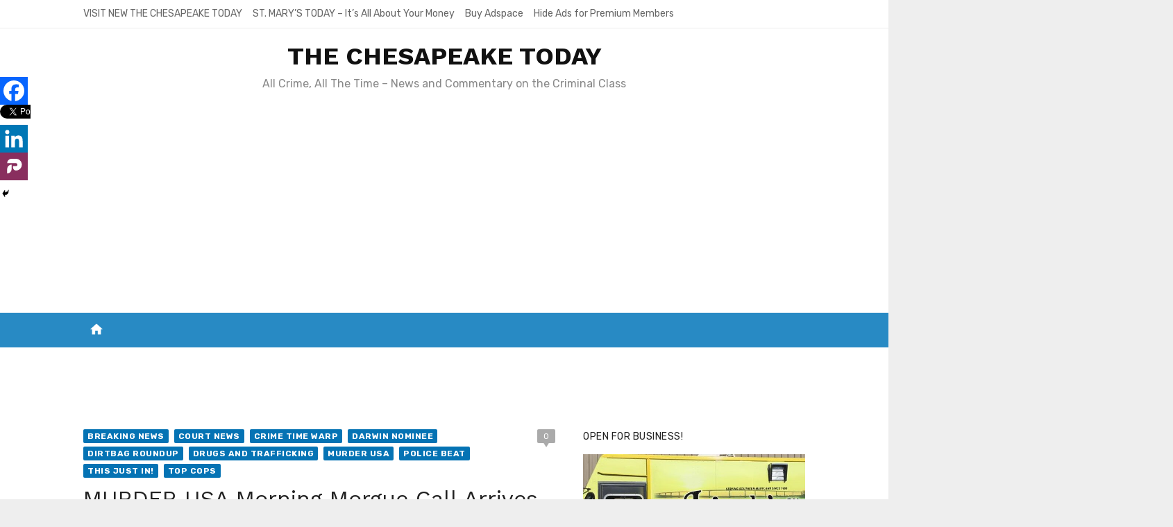

--- FILE ---
content_type: text/html; charset=UTF-8
request_url: https://www.the-chesapeake.com/2017/07/17/murder-usa-morning-morgue-call-arrives-as-regular-as-the-cock-crows-in-pg-county/
body_size: 25791
content:
<!DOCTYPE html>
<html lang="en" id="html">
<head>
	<meta charset="UTF-8">
	<meta name="viewport" content="width=device-width, initial-scale=1">
	<link rel="profile" href="https://gmpg.org/xfn/11">
		<link rel="dns-prefetch" href="//cdn.hu-manity.co" />
		<!-- Cookie Compliance -->
		<script type="text/javascript">var huOptions = {"appID":"wwwthe-chesapeakecom-7b7a717","currentLanguage":"en","blocking":false,"globalCookie":false,"isAdmin":false,"privacyConsent":true,"forms":[],"debugMode":true};</script>
		<script type="text/javascript" src="https://cdn.hu-manity.co/hu-banner.min.js"></script><title>MURDER USA Morning Morgue Call Arrives as Regular as the Cock Crows in PG County &#8211; THE CHESAPEAKE TODAY </title>
<meta name='robots' content='max-image-preview:large' />

            <script data-no-defer="1" data-ezscrex="false" data-cfasync="false" data-pagespeed-no-defer data-cookieconsent="ignore">
                var ctPublicFunctions = {"_ajax_nonce":"58b27dad34","_rest_nonce":"2f8e732f48","_ajax_url":"\/wp-admin\/admin-ajax.php","_rest_url":"https:\/\/www.the-chesapeake.com\/wp-json\/","data__cookies_type":"native","data__ajax_type":"rest","data__bot_detector_enabled":0,"data__frontend_data_log_enabled":1,"cookiePrefix":"","wprocket_detected":false,"host_url":"www.the-chesapeake.com","text__ee_click_to_select":"Click to select the whole data","text__ee_original_email":"The complete one is","text__ee_got_it":"Got it","text__ee_blocked":"Blocked","text__ee_cannot_connect":"Cannot connect","text__ee_cannot_decode":"Can not decode email. Unknown reason","text__ee_email_decoder":"CleanTalk email decoder","text__ee_wait_for_decoding":"The magic is on the way!","text__ee_decoding_process":"Please wait a few seconds while we decode the contact data."}
            </script>
        
            <script data-no-defer="1" data-ezscrex="false" data-cfasync="false" data-pagespeed-no-defer data-cookieconsent="ignore">
                var ctPublic = {"_ajax_nonce":"58b27dad34","settings__forms__check_internal":0,"settings__forms__check_external":"0","settings__forms__force_protection":0,"settings__forms__search_test":1,"settings__forms__wc_add_to_cart":0,"settings__data__bot_detector_enabled":0,"settings__sfw__anti_crawler":0,"blog_home":"https:\/\/www.the-chesapeake.com\/","pixel__setting":"0","pixel__enabled":false,"pixel__url":null,"data__email_check_before_post":1,"data__email_check_exist_post":0,"data__cookies_type":"native","data__key_is_ok":true,"data__visible_fields_required":true,"wl_brandname":"Anti-Spam by CleanTalk","wl_brandname_short":"CleanTalk","ct_checkjs_key":"4205e18f484839ab35c64966714575a0ca4e7ad5567b455eebd2b5764f9c8d6c","emailEncoderPassKey":"8dd05c958fb8d644cb35c2a5dfdda305","bot_detector_forms_excluded":"W10=","advancedCacheExists":false,"varnishCacheExists":false,"wc_ajax_add_to_cart":false}
            </script>
        <link rel='dns-prefetch' href='//cdn.canvasjs.com' />
<link rel='dns-prefetch' href='//www.googletagmanager.com' />
<link rel='dns-prefetch' href='//fonts.googleapis.com' />
<link rel='dns-prefetch' href='//pagead2.googlesyndication.com' />
<link rel='dns-prefetch' href='//fundingchoicesmessages.google.com' />
<link href='https://fonts.gstatic.com' crossorigin rel='preconnect' />
<link rel="alternate" type="application/rss+xml" title="THE CHESAPEAKE TODAY  &raquo; Feed" href="https://www.the-chesapeake.com/feed/" />
<link rel="alternate" type="application/rss+xml" title="THE CHESAPEAKE TODAY  &raquo; Comments Feed" href="https://www.the-chesapeake.com/comments/feed/" />
<link rel="alternate" type="application/rss+xml" title="THE CHESAPEAKE TODAY  &raquo; MURDER USA Morning Morgue Call Arrives as Regular as the Cock Crows in PG County Comments Feed" href="https://www.the-chesapeake.com/2017/07/17/murder-usa-morning-morgue-call-arrives-as-regular-as-the-cock-crows-in-pg-county/feed/" />
<link rel="alternate" title="oEmbed (JSON)" type="application/json+oembed" href="https://www.the-chesapeake.com/wp-json/oembed/1.0/embed?url=https%3A%2F%2Fwww.the-chesapeake.com%2F2017%2F07%2F17%2Fmurder-usa-morning-morgue-call-arrives-as-regular-as-the-cock-crows-in-pg-county%2F" />
<link rel="alternate" title="oEmbed (XML)" type="text/xml+oembed" href="https://www.the-chesapeake.com/wp-json/oembed/1.0/embed?url=https%3A%2F%2Fwww.the-chesapeake.com%2F2017%2F07%2F17%2Fmurder-usa-morning-morgue-call-arrives-as-regular-as-the-cock-crows-in-pg-county%2F&#038;format=xml" />
		<style>
			.lazyload,
			.lazyloading {
				max-width: 100%;
			}
		</style>
		<style id='wp-img-auto-sizes-contain-inline-css' type='text/css'>
img:is([sizes=auto i],[sizes^="auto," i]){contain-intrinsic-size:3000px 1500px}
/*# sourceURL=wp-img-auto-sizes-contain-inline-css */
</style>

<style id='wp-emoji-styles-inline-css' type='text/css'>

	img.wp-smiley, img.emoji {
		display: inline !important;
		border: none !important;
		box-shadow: none !important;
		height: 1em !important;
		width: 1em !important;
		margin: 0 0.07em !important;
		vertical-align: -0.1em !important;
		background: none !important;
		padding: 0 !important;
	}
/*# sourceURL=wp-emoji-styles-inline-css */
</style>
<link rel='stylesheet' id='wp-block-library-css' href='https://www.the-chesapeake.com/wp-includes/css/dist/block-library/style.min.css?ver=6.9' type='text/css' media='all' />
<style id='wp-block-heading-inline-css' type='text/css'>
h1:where(.wp-block-heading).has-background,h2:where(.wp-block-heading).has-background,h3:where(.wp-block-heading).has-background,h4:where(.wp-block-heading).has-background,h5:where(.wp-block-heading).has-background,h6:where(.wp-block-heading).has-background{padding:1.25em 2.375em}h1.has-text-align-left[style*=writing-mode]:where([style*=vertical-lr]),h1.has-text-align-right[style*=writing-mode]:where([style*=vertical-rl]),h2.has-text-align-left[style*=writing-mode]:where([style*=vertical-lr]),h2.has-text-align-right[style*=writing-mode]:where([style*=vertical-rl]),h3.has-text-align-left[style*=writing-mode]:where([style*=vertical-lr]),h3.has-text-align-right[style*=writing-mode]:where([style*=vertical-rl]),h4.has-text-align-left[style*=writing-mode]:where([style*=vertical-lr]),h4.has-text-align-right[style*=writing-mode]:where([style*=vertical-rl]),h5.has-text-align-left[style*=writing-mode]:where([style*=vertical-lr]),h5.has-text-align-right[style*=writing-mode]:where([style*=vertical-rl]),h6.has-text-align-left[style*=writing-mode]:where([style*=vertical-lr]),h6.has-text-align-right[style*=writing-mode]:where([style*=vertical-rl]){rotate:180deg}
/*# sourceURL=https://www.the-chesapeake.com/wp-includes/blocks/heading/style.min.css */
</style>
<style id='wp-block-image-inline-css' type='text/css'>
.wp-block-image>a,.wp-block-image>figure>a{display:inline-block}.wp-block-image img{box-sizing:border-box;height:auto;max-width:100%;vertical-align:bottom}@media not (prefers-reduced-motion){.wp-block-image img.hide{visibility:hidden}.wp-block-image img.show{animation:show-content-image .4s}}.wp-block-image[style*=border-radius] img,.wp-block-image[style*=border-radius]>a{border-radius:inherit}.wp-block-image.has-custom-border img{box-sizing:border-box}.wp-block-image.aligncenter{text-align:center}.wp-block-image.alignfull>a,.wp-block-image.alignwide>a{width:100%}.wp-block-image.alignfull img,.wp-block-image.alignwide img{height:auto;width:100%}.wp-block-image .aligncenter,.wp-block-image .alignleft,.wp-block-image .alignright,.wp-block-image.aligncenter,.wp-block-image.alignleft,.wp-block-image.alignright{display:table}.wp-block-image .aligncenter>figcaption,.wp-block-image .alignleft>figcaption,.wp-block-image .alignright>figcaption,.wp-block-image.aligncenter>figcaption,.wp-block-image.alignleft>figcaption,.wp-block-image.alignright>figcaption{caption-side:bottom;display:table-caption}.wp-block-image .alignleft{float:left;margin:.5em 1em .5em 0}.wp-block-image .alignright{float:right;margin:.5em 0 .5em 1em}.wp-block-image .aligncenter{margin-left:auto;margin-right:auto}.wp-block-image :where(figcaption){margin-bottom:1em;margin-top:.5em}.wp-block-image.is-style-circle-mask img{border-radius:9999px}@supports ((-webkit-mask-image:none) or (mask-image:none)) or (-webkit-mask-image:none){.wp-block-image.is-style-circle-mask img{border-radius:0;-webkit-mask-image:url('data:image/svg+xml;utf8,<svg viewBox="0 0 100 100" xmlns="http://www.w3.org/2000/svg"><circle cx="50" cy="50" r="50"/></svg>');mask-image:url('data:image/svg+xml;utf8,<svg viewBox="0 0 100 100" xmlns="http://www.w3.org/2000/svg"><circle cx="50" cy="50" r="50"/></svg>');mask-mode:alpha;-webkit-mask-position:center;mask-position:center;-webkit-mask-repeat:no-repeat;mask-repeat:no-repeat;-webkit-mask-size:contain;mask-size:contain}}:root :where(.wp-block-image.is-style-rounded img,.wp-block-image .is-style-rounded img){border-radius:9999px}.wp-block-image figure{margin:0}.wp-lightbox-container{display:flex;flex-direction:column;position:relative}.wp-lightbox-container img{cursor:zoom-in}.wp-lightbox-container img:hover+button{opacity:1}.wp-lightbox-container button{align-items:center;backdrop-filter:blur(16px) saturate(180%);background-color:#5a5a5a40;border:none;border-radius:4px;cursor:zoom-in;display:flex;height:20px;justify-content:center;opacity:0;padding:0;position:absolute;right:16px;text-align:center;top:16px;width:20px;z-index:100}@media not (prefers-reduced-motion){.wp-lightbox-container button{transition:opacity .2s ease}}.wp-lightbox-container button:focus-visible{outline:3px auto #5a5a5a40;outline:3px auto -webkit-focus-ring-color;outline-offset:3px}.wp-lightbox-container button:hover{cursor:pointer;opacity:1}.wp-lightbox-container button:focus{opacity:1}.wp-lightbox-container button:focus,.wp-lightbox-container button:hover,.wp-lightbox-container button:not(:hover):not(:active):not(.has-background){background-color:#5a5a5a40;border:none}.wp-lightbox-overlay{box-sizing:border-box;cursor:zoom-out;height:100vh;left:0;overflow:hidden;position:fixed;top:0;visibility:hidden;width:100%;z-index:100000}.wp-lightbox-overlay .close-button{align-items:center;cursor:pointer;display:flex;justify-content:center;min-height:40px;min-width:40px;padding:0;position:absolute;right:calc(env(safe-area-inset-right) + 16px);top:calc(env(safe-area-inset-top) + 16px);z-index:5000000}.wp-lightbox-overlay .close-button:focus,.wp-lightbox-overlay .close-button:hover,.wp-lightbox-overlay .close-button:not(:hover):not(:active):not(.has-background){background:none;border:none}.wp-lightbox-overlay .lightbox-image-container{height:var(--wp--lightbox-container-height);left:50%;overflow:hidden;position:absolute;top:50%;transform:translate(-50%,-50%);transform-origin:top left;width:var(--wp--lightbox-container-width);z-index:9999999999}.wp-lightbox-overlay .wp-block-image{align-items:center;box-sizing:border-box;display:flex;height:100%;justify-content:center;margin:0;position:relative;transform-origin:0 0;width:100%;z-index:3000000}.wp-lightbox-overlay .wp-block-image img{height:var(--wp--lightbox-image-height);min-height:var(--wp--lightbox-image-height);min-width:var(--wp--lightbox-image-width);width:var(--wp--lightbox-image-width)}.wp-lightbox-overlay .wp-block-image figcaption{display:none}.wp-lightbox-overlay button{background:none;border:none}.wp-lightbox-overlay .scrim{background-color:#fff;height:100%;opacity:.9;position:absolute;width:100%;z-index:2000000}.wp-lightbox-overlay.active{visibility:visible}@media not (prefers-reduced-motion){.wp-lightbox-overlay.active{animation:turn-on-visibility .25s both}.wp-lightbox-overlay.active img{animation:turn-on-visibility .35s both}.wp-lightbox-overlay.show-closing-animation:not(.active){animation:turn-off-visibility .35s both}.wp-lightbox-overlay.show-closing-animation:not(.active) img{animation:turn-off-visibility .25s both}.wp-lightbox-overlay.zoom.active{animation:none;opacity:1;visibility:visible}.wp-lightbox-overlay.zoom.active .lightbox-image-container{animation:lightbox-zoom-in .4s}.wp-lightbox-overlay.zoom.active .lightbox-image-container img{animation:none}.wp-lightbox-overlay.zoom.active .scrim{animation:turn-on-visibility .4s forwards}.wp-lightbox-overlay.zoom.show-closing-animation:not(.active){animation:none}.wp-lightbox-overlay.zoom.show-closing-animation:not(.active) .lightbox-image-container{animation:lightbox-zoom-out .4s}.wp-lightbox-overlay.zoom.show-closing-animation:not(.active) .lightbox-image-container img{animation:none}.wp-lightbox-overlay.zoom.show-closing-animation:not(.active) .scrim{animation:turn-off-visibility .4s forwards}}@keyframes show-content-image{0%{visibility:hidden}99%{visibility:hidden}to{visibility:visible}}@keyframes turn-on-visibility{0%{opacity:0}to{opacity:1}}@keyframes turn-off-visibility{0%{opacity:1;visibility:visible}99%{opacity:0;visibility:visible}to{opacity:0;visibility:hidden}}@keyframes lightbox-zoom-in{0%{transform:translate(calc((-100vw + var(--wp--lightbox-scrollbar-width))/2 + var(--wp--lightbox-initial-left-position)),calc(-50vh + var(--wp--lightbox-initial-top-position))) scale(var(--wp--lightbox-scale))}to{transform:translate(-50%,-50%) scale(1)}}@keyframes lightbox-zoom-out{0%{transform:translate(-50%,-50%) scale(1);visibility:visible}99%{visibility:visible}to{transform:translate(calc((-100vw + var(--wp--lightbox-scrollbar-width))/2 + var(--wp--lightbox-initial-left-position)),calc(-50vh + var(--wp--lightbox-initial-top-position))) scale(var(--wp--lightbox-scale));visibility:hidden}}
/*# sourceURL=https://www.the-chesapeake.com/wp-includes/blocks/image/style.min.css */
</style>
<style id='wp-block-paragraph-inline-css' type='text/css'>
.is-small-text{font-size:.875em}.is-regular-text{font-size:1em}.is-large-text{font-size:2.25em}.is-larger-text{font-size:3em}.has-drop-cap:not(:focus):first-letter{float:left;font-size:8.4em;font-style:normal;font-weight:100;line-height:.68;margin:.05em .1em 0 0;text-transform:uppercase}body.rtl .has-drop-cap:not(:focus):first-letter{float:none;margin-left:.1em}p.has-drop-cap.has-background{overflow:hidden}:root :where(p.has-background){padding:1.25em 2.375em}:where(p.has-text-color:not(.has-link-color)) a{color:inherit}p.has-text-align-left[style*="writing-mode:vertical-lr"],p.has-text-align-right[style*="writing-mode:vertical-rl"]{rotate:180deg}
/*# sourceURL=https://www.the-chesapeake.com/wp-includes/blocks/paragraph/style.min.css */
</style>
<style id='global-styles-inline-css' type='text/css'>
:root{--wp--preset--aspect-ratio--square: 1;--wp--preset--aspect-ratio--4-3: 4/3;--wp--preset--aspect-ratio--3-4: 3/4;--wp--preset--aspect-ratio--3-2: 3/2;--wp--preset--aspect-ratio--2-3: 2/3;--wp--preset--aspect-ratio--16-9: 16/9;--wp--preset--aspect-ratio--9-16: 9/16;--wp--preset--color--black: #000000;--wp--preset--color--cyan-bluish-gray: #abb8c3;--wp--preset--color--white: #ffffff;--wp--preset--color--pale-pink: #f78da7;--wp--preset--color--vivid-red: #cf2e2e;--wp--preset--color--luminous-vivid-orange: #ff6900;--wp--preset--color--luminous-vivid-amber: #fcb900;--wp--preset--color--light-green-cyan: #7bdcb5;--wp--preset--color--vivid-green-cyan: #00d084;--wp--preset--color--pale-cyan-blue: #8ed1fc;--wp--preset--color--vivid-cyan-blue: #0693e3;--wp--preset--color--vivid-purple: #9b51e0;--wp--preset--color--dark-gray: #222222;--wp--preset--color--medium-gray: #444444;--wp--preset--color--light-gray: #888888;--wp--preset--color--accent: #0573b4;--wp--preset--gradient--vivid-cyan-blue-to-vivid-purple: linear-gradient(135deg,rgb(6,147,227) 0%,rgb(155,81,224) 100%);--wp--preset--gradient--light-green-cyan-to-vivid-green-cyan: linear-gradient(135deg,rgb(122,220,180) 0%,rgb(0,208,130) 100%);--wp--preset--gradient--luminous-vivid-amber-to-luminous-vivid-orange: linear-gradient(135deg,rgb(252,185,0) 0%,rgb(255,105,0) 100%);--wp--preset--gradient--luminous-vivid-orange-to-vivid-red: linear-gradient(135deg,rgb(255,105,0) 0%,rgb(207,46,46) 100%);--wp--preset--gradient--very-light-gray-to-cyan-bluish-gray: linear-gradient(135deg,rgb(238,238,238) 0%,rgb(169,184,195) 100%);--wp--preset--gradient--cool-to-warm-spectrum: linear-gradient(135deg,rgb(74,234,220) 0%,rgb(151,120,209) 20%,rgb(207,42,186) 40%,rgb(238,44,130) 60%,rgb(251,105,98) 80%,rgb(254,248,76) 100%);--wp--preset--gradient--blush-light-purple: linear-gradient(135deg,rgb(255,206,236) 0%,rgb(152,150,240) 100%);--wp--preset--gradient--blush-bordeaux: linear-gradient(135deg,rgb(254,205,165) 0%,rgb(254,45,45) 50%,rgb(107,0,62) 100%);--wp--preset--gradient--luminous-dusk: linear-gradient(135deg,rgb(255,203,112) 0%,rgb(199,81,192) 50%,rgb(65,88,208) 100%);--wp--preset--gradient--pale-ocean: linear-gradient(135deg,rgb(255,245,203) 0%,rgb(182,227,212) 50%,rgb(51,167,181) 100%);--wp--preset--gradient--electric-grass: linear-gradient(135deg,rgb(202,248,128) 0%,rgb(113,206,126) 100%);--wp--preset--gradient--midnight: linear-gradient(135deg,rgb(2,3,129) 0%,rgb(40,116,252) 100%);--wp--preset--font-size--small: 14px;--wp--preset--font-size--medium: 20px;--wp--preset--font-size--large: 24px;--wp--preset--font-size--x-large: 42px;--wp--preset--font-size--normal: 16px;--wp--preset--font-size--huge: 32px;--wp--preset--spacing--20: 0.44rem;--wp--preset--spacing--30: 0.67rem;--wp--preset--spacing--40: 1rem;--wp--preset--spacing--50: 1.5rem;--wp--preset--spacing--60: 2.25rem;--wp--preset--spacing--70: 3.38rem;--wp--preset--spacing--80: 5.06rem;--wp--preset--shadow--natural: 6px 6px 9px rgba(0, 0, 0, 0.2);--wp--preset--shadow--deep: 12px 12px 50px rgba(0, 0, 0, 0.4);--wp--preset--shadow--sharp: 6px 6px 0px rgba(0, 0, 0, 0.2);--wp--preset--shadow--outlined: 6px 6px 0px -3px rgb(255, 255, 255), 6px 6px rgb(0, 0, 0);--wp--preset--shadow--crisp: 6px 6px 0px rgb(0, 0, 0);}:where(.is-layout-flex){gap: 0.5em;}:where(.is-layout-grid){gap: 0.5em;}body .is-layout-flex{display: flex;}.is-layout-flex{flex-wrap: wrap;align-items: center;}.is-layout-flex > :is(*, div){margin: 0;}body .is-layout-grid{display: grid;}.is-layout-grid > :is(*, div){margin: 0;}:where(.wp-block-columns.is-layout-flex){gap: 2em;}:where(.wp-block-columns.is-layout-grid){gap: 2em;}:where(.wp-block-post-template.is-layout-flex){gap: 1.25em;}:where(.wp-block-post-template.is-layout-grid){gap: 1.25em;}.has-black-color{color: var(--wp--preset--color--black) !important;}.has-cyan-bluish-gray-color{color: var(--wp--preset--color--cyan-bluish-gray) !important;}.has-white-color{color: var(--wp--preset--color--white) !important;}.has-pale-pink-color{color: var(--wp--preset--color--pale-pink) !important;}.has-vivid-red-color{color: var(--wp--preset--color--vivid-red) !important;}.has-luminous-vivid-orange-color{color: var(--wp--preset--color--luminous-vivid-orange) !important;}.has-luminous-vivid-amber-color{color: var(--wp--preset--color--luminous-vivid-amber) !important;}.has-light-green-cyan-color{color: var(--wp--preset--color--light-green-cyan) !important;}.has-vivid-green-cyan-color{color: var(--wp--preset--color--vivid-green-cyan) !important;}.has-pale-cyan-blue-color{color: var(--wp--preset--color--pale-cyan-blue) !important;}.has-vivid-cyan-blue-color{color: var(--wp--preset--color--vivid-cyan-blue) !important;}.has-vivid-purple-color{color: var(--wp--preset--color--vivid-purple) !important;}.has-black-background-color{background-color: var(--wp--preset--color--black) !important;}.has-cyan-bluish-gray-background-color{background-color: var(--wp--preset--color--cyan-bluish-gray) !important;}.has-white-background-color{background-color: var(--wp--preset--color--white) !important;}.has-pale-pink-background-color{background-color: var(--wp--preset--color--pale-pink) !important;}.has-vivid-red-background-color{background-color: var(--wp--preset--color--vivid-red) !important;}.has-luminous-vivid-orange-background-color{background-color: var(--wp--preset--color--luminous-vivid-orange) !important;}.has-luminous-vivid-amber-background-color{background-color: var(--wp--preset--color--luminous-vivid-amber) !important;}.has-light-green-cyan-background-color{background-color: var(--wp--preset--color--light-green-cyan) !important;}.has-vivid-green-cyan-background-color{background-color: var(--wp--preset--color--vivid-green-cyan) !important;}.has-pale-cyan-blue-background-color{background-color: var(--wp--preset--color--pale-cyan-blue) !important;}.has-vivid-cyan-blue-background-color{background-color: var(--wp--preset--color--vivid-cyan-blue) !important;}.has-vivid-purple-background-color{background-color: var(--wp--preset--color--vivid-purple) !important;}.has-black-border-color{border-color: var(--wp--preset--color--black) !important;}.has-cyan-bluish-gray-border-color{border-color: var(--wp--preset--color--cyan-bluish-gray) !important;}.has-white-border-color{border-color: var(--wp--preset--color--white) !important;}.has-pale-pink-border-color{border-color: var(--wp--preset--color--pale-pink) !important;}.has-vivid-red-border-color{border-color: var(--wp--preset--color--vivid-red) !important;}.has-luminous-vivid-orange-border-color{border-color: var(--wp--preset--color--luminous-vivid-orange) !important;}.has-luminous-vivid-amber-border-color{border-color: var(--wp--preset--color--luminous-vivid-amber) !important;}.has-light-green-cyan-border-color{border-color: var(--wp--preset--color--light-green-cyan) !important;}.has-vivid-green-cyan-border-color{border-color: var(--wp--preset--color--vivid-green-cyan) !important;}.has-pale-cyan-blue-border-color{border-color: var(--wp--preset--color--pale-cyan-blue) !important;}.has-vivid-cyan-blue-border-color{border-color: var(--wp--preset--color--vivid-cyan-blue) !important;}.has-vivid-purple-border-color{border-color: var(--wp--preset--color--vivid-purple) !important;}.has-vivid-cyan-blue-to-vivid-purple-gradient-background{background: var(--wp--preset--gradient--vivid-cyan-blue-to-vivid-purple) !important;}.has-light-green-cyan-to-vivid-green-cyan-gradient-background{background: var(--wp--preset--gradient--light-green-cyan-to-vivid-green-cyan) !important;}.has-luminous-vivid-amber-to-luminous-vivid-orange-gradient-background{background: var(--wp--preset--gradient--luminous-vivid-amber-to-luminous-vivid-orange) !important;}.has-luminous-vivid-orange-to-vivid-red-gradient-background{background: var(--wp--preset--gradient--luminous-vivid-orange-to-vivid-red) !important;}.has-very-light-gray-to-cyan-bluish-gray-gradient-background{background: var(--wp--preset--gradient--very-light-gray-to-cyan-bluish-gray) !important;}.has-cool-to-warm-spectrum-gradient-background{background: var(--wp--preset--gradient--cool-to-warm-spectrum) !important;}.has-blush-light-purple-gradient-background{background: var(--wp--preset--gradient--blush-light-purple) !important;}.has-blush-bordeaux-gradient-background{background: var(--wp--preset--gradient--blush-bordeaux) !important;}.has-luminous-dusk-gradient-background{background: var(--wp--preset--gradient--luminous-dusk) !important;}.has-pale-ocean-gradient-background{background: var(--wp--preset--gradient--pale-ocean) !important;}.has-electric-grass-gradient-background{background: var(--wp--preset--gradient--electric-grass) !important;}.has-midnight-gradient-background{background: var(--wp--preset--gradient--midnight) !important;}.has-small-font-size{font-size: var(--wp--preset--font-size--small) !important;}.has-medium-font-size{font-size: var(--wp--preset--font-size--medium) !important;}.has-large-font-size{font-size: var(--wp--preset--font-size--large) !important;}.has-x-large-font-size{font-size: var(--wp--preset--font-size--x-large) !important;}
/*# sourceURL=global-styles-inline-css */
</style>

<style id='classic-theme-styles-inline-css' type='text/css'>
/*! This file is auto-generated */
.wp-block-button__link{color:#fff;background-color:#32373c;border-radius:9999px;box-shadow:none;text-decoration:none;padding:calc(.667em + 2px) calc(1.333em + 2px);font-size:1.125em}.wp-block-file__button{background:#32373c;color:#fff;text-decoration:none}
/*# sourceURL=/wp-includes/css/classic-themes.min.css */
</style>
<link rel='stylesheet' id='cleantalk-public-css-css' href='https://www.the-chesapeake.com/wp-content/plugins/cleantalk-spam-protect/css/cleantalk-public.min.css?ver=6.71.1_1769468607' type='text/css' media='all' />
<link rel='stylesheet' id='cleantalk-email-decoder-css-css' href='https://www.the-chesapeake.com/wp-content/plugins/cleantalk-spam-protect/css/cleantalk-email-decoder.min.css?ver=6.71.1_1769468607' type='text/css' media='all' />
<link rel='stylesheet' id='dashicons-css' href='https://www.the-chesapeake.com/wp-includes/css/dashicons.min.css?ver=6.9' type='text/css' media='all' />
<link rel='stylesheet' id='admin-bar-css' href='https://www.the-chesapeake.com/wp-includes/css/admin-bar.min.css?ver=6.9' type='text/css' media='all' />
<style id='admin-bar-inline-css' type='text/css'>

    .canvasjs-chart-credit{
        display: none !important;
    }
    #vtrtsFreeChart canvas {
    border-radius: 6px;
}

.vtrts-free-adminbar-weekly-title {
    font-weight: bold;
    font-size: 14px;
    color: #fff;
    margin-bottom: 6px;
}

        #wpadminbar #wp-admin-bar-vtrts_free_top_button .ab-icon:before {
            content: "\f185";
            color: #1DAE22;
            top: 3px;
        }
    #wp-admin-bar-vtrts_pro_top_button .ab-item {
        min-width: 180px;
    }
    .vtrts-free-adminbar-dropdown {
        min-width: 420px ;
        padding: 18px 18px 12px 18px;
        background: #23282d;
        color: #fff;
        border-radius: 8px;
        box-shadow: 0 4px 24px rgba(0,0,0,0.15);
        margin-top: 10px;
    }
    .vtrts-free-adminbar-grid {
        display: grid;
        grid-template-columns: 1fr 1fr;
        gap: 18px 18px; /* row-gap column-gap */
        margin-bottom: 18px;
    }
    .vtrts-free-adminbar-card {
        background: #2c3338;
        border-radius: 8px;
        padding: 18px 18px 12px 18px;
        box-shadow: 0 2px 8px rgba(0,0,0,0.07);
        display: flex;
        flex-direction: column;
        align-items: flex-start;
    }
    /* Extra margin for the right column */
    .vtrts-free-adminbar-card:nth-child(2),
    .vtrts-free-adminbar-card:nth-child(4) {
        margin-left: 10px !important;
        padding-left: 10px !important;
                padding-top: 6px !important;

        margin-right: 10px !important;
        padding-right : 10px !important;
        margin-top: 10px !important;
    }
    .vtrts-free-adminbar-card:nth-child(1),
    .vtrts-free-adminbar-card:nth-child(3) {
        margin-left: 10px !important;
        padding-left: 10px !important;
                padding-top: 6px !important;

        margin-top: 10px !important;
                padding-right : 10px !important;

    }
    /* Extra margin for the bottom row */
    .vtrts-free-adminbar-card:nth-child(3),
    .vtrts-free-adminbar-card:nth-child(4) {
        margin-top: 6px !important;
        padding-top: 6px !important;
        margin-top: 10px !important;
    }
    .vtrts-free-adminbar-card-title {
        font-size: 14px;
        font-weight: 800;
        margin-bottom: 6px;
        color: #fff;
    }
    .vtrts-free-adminbar-card-value {
        font-size: 22px;
        font-weight: bold;
        color: #1DAE22;
        margin-bottom: 4px;
    }
    .vtrts-free-adminbar-card-sub {
        font-size: 12px;
        color: #aaa;
    }
    .vtrts-free-adminbar-btn-wrap {
        text-align: center;
        margin-top: 8px;
    }

    #wp-admin-bar-vtrts_free_top_button .ab-item{
    min-width: 80px !important;
        padding: 0px !important;
    .vtrts-free-adminbar-btn {
        display: inline-block;
        background: #1DAE22;
        color: #fff !important;
        font-weight: bold;
        padding: 8px 28px;
        border-radius: 6px;
        text-decoration: none;
        font-size: 15px;
        transition: background 0.2s;
        margin-top: 8px;
    }
    .vtrts-free-adminbar-btn:hover {
        background: #15991b;
        color: #fff !important;
    }

    .vtrts-free-adminbar-dropdown-wrap { min-width: 0; padding: 0; }
    #wpadminbar #wp-admin-bar-vtrts_free_top_button .vtrts-free-adminbar-dropdown { display: none; position: absolute; left: 0; top: 100%; z-index: 99999; }
    #wpadminbar #wp-admin-bar-vtrts_free_top_button:hover .vtrts-free-adminbar-dropdown { display: block; }
    
        .ab-empty-item #wp-admin-bar-vtrts_free_top_button-default .ab-empty-item{
    height:0px !important;
    padding :0px !important;
     }
            #wpadminbar .quicklinks .ab-empty-item{
        padding:0px !important;
    }
    .vtrts-free-adminbar-dropdown {
    min-width: 420px;
    padding: 18px 18px 12px 18px;
    background: #23282d;
    color: #fff;
    border-radius: 12px; /* more rounded */
    box-shadow: 0 8px 32px rgba(0,0,0,0.25); /* deeper shadow */
    margin-top: 10px;
}

.vtrts-free-adminbar-btn-wrap {
    text-align: center;
    margin-top: 18px; /* more space above */
}

.vtrts-free-adminbar-btn {
    display: inline-block;
    background: #1DAE22;
    color: #fff !important;
    font-weight: bold;
    padding: 5px 22px;
    border-radius: 8px;
    text-decoration: none;
    font-size: 17px;
    transition: background 0.2s, box-shadow 0.2s;
    margin-top: 8px;
    box-shadow: 0 2px 8px rgba(29,174,34,0.15);
    text-align: center;
    line-height: 1.6;
    
}
.vtrts-free-adminbar-btn:hover {
    background: #15991b;
    color: #fff !important;
    box-shadow: 0 4px 16px rgba(29,174,34,0.25);
}
    


/*# sourceURL=admin-bar-inline-css */
</style>
<link rel='stylesheet' id='flipclock-css' href='https://www.the-chesapeake.com/wp-content/plugins/wp-flipclock/inc/css/flipclock.css?ver=6.9' type='text/css' media='all' />
<link rel='stylesheet' id='flipclock-added-css' href='https://www.the-chesapeake.com/wp-content/plugins/wp-flipclock/inc/css/added.css?ver=6.9' type='text/css' media='all' />
<link crossorigin="anonymous" rel='stylesheet' id='short-news-fonts-css' href='https://fonts.googleapis.com/css?family=Work+Sans%3A400%2C700%7CRubik%3A400%2C700%2C400italic%2C700italic%7CRubik%3A400%2C700&#038;subset=latin%2Clatin-ext&#038;display=fallback' type='text/css' media='all' />
<link rel='stylesheet' id='short-news-social-icons-css' href='https://www.the-chesapeake.com/wp-content/themes/short-news-pro/assets/css/socicon.min.css?ver=3.6.2' type='text/css' media='all' />
<link rel='stylesheet' id='short-news-style-css' href='https://www.the-chesapeake.com/wp-content/themes/short-news-pro/style.css?ver=1.1.6' type='text/css' media='all' />
<style id='short-news-style-inline-css' type='text/css'>
.site-logo {max-width: 100%;}h1, h2, h3, h4, h5, h6 {font-family: Work Sans, sans-serif;}body, button, input, select, textarea, .widget-title, .page-title, .magazine-title {font-family: Rubik, sans-serif;}.site-title {font-family: Work Sans, sans-serif;}.site-description {font-family: Rubik, sans-serif;}
		@media screen and (min-width: 960px) {}
/*# sourceURL=short-news-style-inline-css */
</style>
<link rel='stylesheet' id='heateor_sss_frontend_css-css' href='https://www.the-chesapeake.com/wp-content/plugins/sassy-social-share/public/css/sassy-social-share-public.css?ver=3.3.79' type='text/css' media='all' />
<style id='heateor_sss_frontend_css-inline-css' type='text/css'>
.heateor_sss_button_instagram span.heateor_sss_svg,a.heateor_sss_instagram span.heateor_sss_svg{background:radial-gradient(circle at 30% 107%,#fdf497 0,#fdf497 5%,#fd5949 45%,#d6249f 60%,#285aeb 90%)}.heateor_sss_horizontal_sharing .heateor_sss_svg,.heateor_sss_standard_follow_icons_container .heateor_sss_svg{color:#fff;border-width:0px;border-style:solid;border-color:transparent}.heateor_sss_horizontal_sharing .heateorSssTCBackground{color:#666}.heateor_sss_horizontal_sharing span.heateor_sss_svg:hover,.heateor_sss_standard_follow_icons_container span.heateor_sss_svg:hover{border-color:transparent;}.heateor_sss_vertical_sharing span.heateor_sss_svg,.heateor_sss_floating_follow_icons_container span.heateor_sss_svg{color:#fff;border-width:0px;border-style:solid;border-color:transparent;}.heateor_sss_vertical_sharing .heateorSssTCBackground{color:#666;}.heateor_sss_vertical_sharing span.heateor_sss_svg:hover,.heateor_sss_floating_follow_icons_container span.heateor_sss_svg:hover{border-color:transparent;}@media screen and (max-width:783px) {.heateor_sss_vertical_sharing{display:none!important}}div.heateor_sss_mobile_footer{display:none;}@media screen and (max-width:783px){div.heateor_sss_bottom_sharing .heateorSssTCBackground{background-color:white}div.heateor_sss_bottom_sharing{width:100%!important;left:0!important;}div.heateor_sss_bottom_sharing a{width:20% !important;}div.heateor_sss_bottom_sharing .heateor_sss_svg{width: 100% !important;}div.heateor_sss_bottom_sharing div.heateorSssTotalShareCount{font-size:1em!important;line-height:28px!important}div.heateor_sss_bottom_sharing div.heateorSssTotalShareText{font-size:.7em!important;line-height:0px!important}div.heateor_sss_mobile_footer{display:block;height:40px;}.heateor_sss_bottom_sharing{padding:0!important;display:block!important;width:auto!important;bottom:-2px!important;top: auto!important;}.heateor_sss_bottom_sharing .heateor_sss_square_count{line-height:inherit;}.heateor_sss_bottom_sharing .heateorSssSharingArrow{display:none;}.heateor_sss_bottom_sharing .heateorSssTCBackground{margin-right:1.1em!important}}
/*# sourceURL=heateor_sss_frontend_css-inline-css */
</style>
<link rel='stylesheet' id='__EPYT__style-css' href='https://www.the-chesapeake.com/wp-content/plugins/youtube-embed-plus/styles/ytprefs.min.css?ver=14.2.4' type='text/css' media='all' />
<style id='__EPYT__style-inline-css' type='text/css'>

                .epyt-gallery-thumb {
                        width: 33.333%;
                }
                
/*# sourceURL=__EPYT__style-inline-css */
</style>
<script type="text/javascript" id="ahc_front_js-js-extra">
/* <![CDATA[ */
var ahc_ajax_front = {"ajax_url":"https://www.the-chesapeake.com/wp-admin/admin-ajax.php","plugin_url":"https://www.the-chesapeake.com/wp-content/plugins/visitors-traffic-real-time-statistics/","page_id":"13406","page_title":"MURDER USA Morning Morgue Call Arrives as Regular as the Cock Crows in PG County","post_type":"post"};
//# sourceURL=ahc_front_js-js-extra
/* ]]> */
</script>
<script type="text/javascript" src="https://www.the-chesapeake.com/wp-content/plugins/visitors-traffic-real-time-statistics/js/front.js?ver=6.9" id="ahc_front_js-js"></script>
<script type="text/javascript" src="https://www.the-chesapeake.com/wp-includes/js/jquery/jquery.min.js?ver=3.7.1" id="jquery-core-js"></script>
<script type="text/javascript" src="https://www.the-chesapeake.com/wp-includes/js/jquery/jquery-migrate.min.js?ver=3.4.1" id="jquery-migrate-js"></script>
<script type="text/javascript" src="https://www.the-chesapeake.com/wp-content/plugins/cleantalk-spam-protect/js/apbct-public-bundle_gathering.min.js?ver=6.71.1_1769468608" id="apbct-public-bundle_gathering.min-js-js"></script>
<script type="text/javascript" src="https://www.the-chesapeake.com/wp-content/plugins/wp-flipclock/inc/js/flipclock.min.js?ver=0.5.5" id="flipclock-js"></script>

<!-- Google tag (gtag.js) snippet added by Site Kit -->
<!-- Google Analytics snippet added by Site Kit -->
<script type="text/javascript" src="https://www.googletagmanager.com/gtag/js?id=GT-WK2RQ4D" id="google_gtagjs-js" async></script>
<script type="text/javascript" id="google_gtagjs-js-after">
/* <![CDATA[ */
window.dataLayer = window.dataLayer || [];function gtag(){dataLayer.push(arguments);}
gtag("set","linker",{"domains":["www.the-chesapeake.com"]});
gtag("js", new Date());
gtag("set", "developer_id.dZTNiMT", true);
gtag("config", "GT-WK2RQ4D");
//# sourceURL=google_gtagjs-js-after
/* ]]> */
</script>
<script type="text/javascript" id="__ytprefs__-js-extra">
/* <![CDATA[ */
var _EPYT_ = {"ajaxurl":"https://www.the-chesapeake.com/wp-admin/admin-ajax.php","security":"11f0302920","gallery_scrolloffset":"20","eppathtoscripts":"https://www.the-chesapeake.com/wp-content/plugins/youtube-embed-plus/scripts/","eppath":"https://www.the-chesapeake.com/wp-content/plugins/youtube-embed-plus/","epresponsiveselector":"[\"iframe.__youtube_prefs_widget__\"]","epdovol":"1","version":"14.2.4","evselector":"iframe.__youtube_prefs__[src], iframe[src*=\"youtube.com/embed/\"], iframe[src*=\"youtube-nocookie.com/embed/\"]","ajax_compat":"","maxres_facade":"eager","ytapi_load":"light","pause_others":"","stopMobileBuffer":"1","facade_mode":"1","not_live_on_channel":""};
//# sourceURL=__ytprefs__-js-extra
/* ]]> */
</script>
<script type="text/javascript" src="https://www.the-chesapeake.com/wp-content/plugins/youtube-embed-plus/scripts/ytprefs.min.js?ver=14.2.4" id="__ytprefs__-js"></script>
<link rel="https://api.w.org/" href="https://www.the-chesapeake.com/wp-json/" /><link rel="alternate" title="JSON" type="application/json" href="https://www.the-chesapeake.com/wp-json/wp/v2/posts/13406" /><link rel="EditURI" type="application/rsd+xml" title="RSD" href="https://www.the-chesapeake.com/xmlrpc.php?rsd" />
<meta name="generator" content="WordPress 6.9" />
<link rel="canonical" href="https://www.the-chesapeake.com/2017/07/17/murder-usa-morning-morgue-call-arrives-as-regular-as-the-cock-crows-in-pg-county/" />
<link rel='shortlink' href='https://www.the-chesapeake.com/?p=13406' />

<!-- This site is using AdRotate v5.17.2 to display their advertisements - https://ajdg.solutions/ -->
<!-- AdRotate CSS -->
<style type="text/css" media="screen">
	.g { margin:0px; padding:0px; overflow:hidden; line-height:1; zoom:1; }
	.g img { height:auto; }
	.g-col { position:relative; float:left; }
	.g-col:first-child { margin-left: 0; }
	.g-col:last-child { margin-right: 0; }
	.g-1 { margin:0px 0px 0px 0px;width:100%; max-width:336px; height:100%; max-height:600px; }
	.g-2 { min-width:0px; max-width:672px; }
	.b-2 { margin:0px 0px 0px 0px; }
	@media only screen and (max-width: 480px) {
		.g-col, .g-dyn, .g-single { width:100%; margin-left:0; margin-right:0; }
	}
</style>
<!-- /AdRotate CSS -->

<meta name="generator" content="Site Kit by Google 1.171.0" /><script>document.cookie = 'quads_browser_width='+screen.width;</script>		<script>
			document.documentElement.className = document.documentElement.className.replace('no-js', 'js');
		</script>
				<style>
			.no-js img.lazyload {
				display: none;
			}

			figure.wp-block-image img.lazyloading {
				min-width: 150px;
			}

			.lazyload,
			.lazyloading {
				--smush-placeholder-width: 100px;
				--smush-placeholder-aspect-ratio: 1/1;
				width: var(--smush-image-width, var(--smush-placeholder-width)) !important;
				aspect-ratio: var(--smush-image-aspect-ratio, var(--smush-placeholder-aspect-ratio)) !important;
			}

						.lazyload, .lazyloading {
				opacity: 0;
			}

			.lazyloaded {
				opacity: 1;
				transition: opacity 400ms;
				transition-delay: 0ms;
			}

					</style>
		<style type='text/css'>.rp4wp-related-posts ul{width:100%;padding:0;margin:0;float:left;}
.rp4wp-related-posts ul>li{list-style:none;padding:0;margin:0;padding-bottom:20px;clear:both;}
.rp4wp-related-posts ul>li>p{margin:0;padding:0;}
.rp4wp-related-post-image{width:35%;padding-right:25px;-moz-box-sizing:border-box;-webkit-box-sizing:border-box;box-sizing:border-box;float:left;}</style>

<!-- Google AdSense meta tags added by Site Kit -->
<meta name="google-adsense-platform-account" content="ca-host-pub-2644536267352236">
<meta name="google-adsense-platform-domain" content="sitekit.withgoogle.com">
<!-- End Google AdSense meta tags added by Site Kit -->
<style type="text/css" id="custom-background-css">
body.custom-background { background-image: url("https://www.the-chesapeake.com/wp-content/uploads/2016/04/DSCF0129.jpg"); background-position: right center; background-size: auto; background-repeat: repeat; background-attachment: scroll; }
</style>
	<link rel="amphtml" href="https://www.the-chesapeake.com/2017/07/17/murder-usa-morning-morgue-call-arrives-as-regular-as-the-cock-crows-in-pg-county/amp/">
<!-- Google AdSense snippet added by Site Kit -->
<script type="text/javascript" async="async" src="https://pagead2.googlesyndication.com/pagead/js/adsbygoogle.js?client=ca-pub-4080848368161127&amp;host=ca-host-pub-2644536267352236" crossorigin="anonymous"></script>

<!-- End Google AdSense snippet added by Site Kit -->
<script data-ad-client="ca-pub-4080848368161127" async src="https://pagead2.googlesyndication.com/pagead/js/adsbygoogle.js"></script><link rel="icon" href="https://www.the-chesapeake.com/wp-content/uploads/2014/06/cropped-Point-No-Point-Lighthouse-KCR-32x32.jpg" sizes="32x32" />
<link rel="icon" href="https://www.the-chesapeake.com/wp-content/uploads/2014/06/cropped-Point-No-Point-Lighthouse-KCR-192x192.jpg" sizes="192x192" />
<link rel="apple-touch-icon" href="https://www.the-chesapeake.com/wp-content/uploads/2014/06/cropped-Point-No-Point-Lighthouse-KCR-180x180.jpg" />
<meta name="msapplication-TileImage" content="https://www.the-chesapeake.com/wp-content/uploads/2014/06/cropped-Point-No-Point-Lighthouse-KCR-270x270.jpg" />
<link rel='stylesheet' id='metaslider-flex-slider-css' href='https://www.the-chesapeake.com/wp-content/plugins/ml-slider/assets/sliders/flexslider/flexslider.css?ver=3.105.0' type='text/css' media='all' property='stylesheet' />
<link rel='stylesheet' id='metaslider-public-css' href='https://www.the-chesapeake.com/wp-content/plugins/ml-slider/assets/metaslider/public.css?ver=3.105.0' type='text/css' media='all' property='stylesheet' />
<style id='metaslider-public-inline-css' type='text/css'>
@media only screen and (max-width: 767px) { .hide-arrows-smartphone .flex-direction-nav, .hide-navigation-smartphone .flex-control-paging, .hide-navigation-smartphone .flex-control-nav, .hide-navigation-smartphone .filmstrip, .hide-slideshow-smartphone, .metaslider-hidden-content.hide-smartphone{ display: none!important; }}@media only screen and (min-width : 768px) and (max-width: 1023px) { .hide-arrows-tablet .flex-direction-nav, .hide-navigation-tablet .flex-control-paging, .hide-navigation-tablet .flex-control-nav, .hide-navigation-tablet .filmstrip, .hide-slideshow-tablet, .metaslider-hidden-content.hide-tablet{ display: none!important; }}@media only screen and (min-width : 1024px) and (max-width: 1439px) { .hide-arrows-laptop .flex-direction-nav, .hide-navigation-laptop .flex-control-paging, .hide-navigation-laptop .flex-control-nav, .hide-navigation-laptop .filmstrip, .hide-slideshow-laptop, .metaslider-hidden-content.hide-laptop{ display: none!important; }}@media only screen and (min-width : 1440px) { .hide-arrows-desktop .flex-direction-nav, .hide-navigation-desktop .flex-control-paging, .hide-navigation-desktop .flex-control-nav, .hide-navigation-desktop .filmstrip, .hide-slideshow-desktop, .metaslider-hidden-content.hide-desktop{ display: none!important; }}
@media only screen and (max-width: 767px) { .hide-arrows-smartphone .flex-direction-nav, .hide-navigation-smartphone .flex-control-paging, .hide-navigation-smartphone .flex-control-nav, .hide-navigation-smartphone .filmstrip, .hide-slideshow-smartphone, .metaslider-hidden-content.hide-smartphone{ display: none!important; }}@media only screen and (min-width : 768px) and (max-width: 1023px) { .hide-arrows-tablet .flex-direction-nav, .hide-navigation-tablet .flex-control-paging, .hide-navigation-tablet .flex-control-nav, .hide-navigation-tablet .filmstrip, .hide-slideshow-tablet, .metaslider-hidden-content.hide-tablet{ display: none!important; }}@media only screen and (min-width : 1024px) and (max-width: 1439px) { .hide-arrows-laptop .flex-direction-nav, .hide-navigation-laptop .flex-control-paging, .hide-navigation-laptop .flex-control-nav, .hide-navigation-laptop .filmstrip, .hide-slideshow-laptop, .metaslider-hidden-content.hide-laptop{ display: none!important; }}@media only screen and (min-width : 1440px) { .hide-arrows-desktop .flex-direction-nav, .hide-navigation-desktop .flex-control-paging, .hide-navigation-desktop .flex-control-nav, .hide-navigation-desktop .filmstrip, .hide-slideshow-desktop, .metaslider-hidden-content.hide-desktop{ display: none!important; }}
@media only screen and (max-width: 767px) { .hide-arrows-smartphone .flex-direction-nav, .hide-navigation-smartphone .flex-control-paging, .hide-navigation-smartphone .flex-control-nav, .hide-navigation-smartphone .filmstrip, .hide-slideshow-smartphone, .metaslider-hidden-content.hide-smartphone{ display: none!important; }}@media only screen and (min-width : 768px) and (max-width: 1023px) { .hide-arrows-tablet .flex-direction-nav, .hide-navigation-tablet .flex-control-paging, .hide-navigation-tablet .flex-control-nav, .hide-navigation-tablet .filmstrip, .hide-slideshow-tablet, .metaslider-hidden-content.hide-tablet{ display: none!important; }}@media only screen and (min-width : 1024px) and (max-width: 1439px) { .hide-arrows-laptop .flex-direction-nav, .hide-navigation-laptop .flex-control-paging, .hide-navigation-laptop .flex-control-nav, .hide-navigation-laptop .filmstrip, .hide-slideshow-laptop, .metaslider-hidden-content.hide-laptop{ display: none!important; }}@media only screen and (min-width : 1440px) { .hide-arrows-desktop .flex-direction-nav, .hide-navigation-desktop .flex-control-paging, .hide-navigation-desktop .flex-control-nav, .hide-navigation-desktop .filmstrip, .hide-slideshow-desktop, .metaslider-hidden-content.hide-desktop{ display: none!important; }}
@media only screen and (max-width: 767px) { .hide-arrows-smartphone .flex-direction-nav, .hide-navigation-smartphone .flex-control-paging, .hide-navigation-smartphone .flex-control-nav, .hide-navigation-smartphone .filmstrip, .hide-slideshow-smartphone, .metaslider-hidden-content.hide-smartphone{ display: none!important; }}@media only screen and (min-width : 768px) and (max-width: 1023px) { .hide-arrows-tablet .flex-direction-nav, .hide-navigation-tablet .flex-control-paging, .hide-navigation-tablet .flex-control-nav, .hide-navigation-tablet .filmstrip, .hide-slideshow-tablet, .metaslider-hidden-content.hide-tablet{ display: none!important; }}@media only screen and (min-width : 1024px) and (max-width: 1439px) { .hide-arrows-laptop .flex-direction-nav, .hide-navigation-laptop .flex-control-paging, .hide-navigation-laptop .flex-control-nav, .hide-navigation-laptop .filmstrip, .hide-slideshow-laptop, .metaslider-hidden-content.hide-laptop{ display: none!important; }}@media only screen and (min-width : 1440px) { .hide-arrows-desktop .flex-direction-nav, .hide-navigation-desktop .flex-control-paging, .hide-navigation-desktop .flex-control-nav, .hide-navigation-desktop .filmstrip, .hide-slideshow-desktop, .metaslider-hidden-content.hide-desktop{ display: none!important; }}
@media only screen and (max-width: 767px) { .hide-arrows-smartphone .flex-direction-nav, .hide-navigation-smartphone .flex-control-paging, .hide-navigation-smartphone .flex-control-nav, .hide-navigation-smartphone .filmstrip, .hide-slideshow-smartphone, .metaslider-hidden-content.hide-smartphone{ display: none!important; }}@media only screen and (min-width : 768px) and (max-width: 1023px) { .hide-arrows-tablet .flex-direction-nav, .hide-navigation-tablet .flex-control-paging, .hide-navigation-tablet .flex-control-nav, .hide-navigation-tablet .filmstrip, .hide-slideshow-tablet, .metaslider-hidden-content.hide-tablet{ display: none!important; }}@media only screen and (min-width : 1024px) and (max-width: 1439px) { .hide-arrows-laptop .flex-direction-nav, .hide-navigation-laptop .flex-control-paging, .hide-navigation-laptop .flex-control-nav, .hide-navigation-laptop .filmstrip, .hide-slideshow-laptop, .metaslider-hidden-content.hide-laptop{ display: none!important; }}@media only screen and (min-width : 1440px) { .hide-arrows-desktop .flex-direction-nav, .hide-navigation-desktop .flex-control-paging, .hide-navigation-desktop .flex-control-nav, .hide-navigation-desktop .filmstrip, .hide-slideshow-desktop, .metaslider-hidden-content.hide-desktop{ display: none!important; }}
@media only screen and (max-width: 767px) { .hide-arrows-smartphone .flex-direction-nav, .hide-navigation-smartphone .flex-control-paging, .hide-navigation-smartphone .flex-control-nav, .hide-navigation-smartphone .filmstrip, .hide-slideshow-smartphone, .metaslider-hidden-content.hide-smartphone{ display: none!important; }}@media only screen and (min-width : 768px) and (max-width: 1023px) { .hide-arrows-tablet .flex-direction-nav, .hide-navigation-tablet .flex-control-paging, .hide-navigation-tablet .flex-control-nav, .hide-navigation-tablet .filmstrip, .hide-slideshow-tablet, .metaslider-hidden-content.hide-tablet{ display: none!important; }}@media only screen and (min-width : 1024px) and (max-width: 1439px) { .hide-arrows-laptop .flex-direction-nav, .hide-navigation-laptop .flex-control-paging, .hide-navigation-laptop .flex-control-nav, .hide-navigation-laptop .filmstrip, .hide-slideshow-laptop, .metaslider-hidden-content.hide-laptop{ display: none!important; }}@media only screen and (min-width : 1440px) { .hide-arrows-desktop .flex-direction-nav, .hide-navigation-desktop .flex-control-paging, .hide-navigation-desktop .flex-control-nav, .hide-navigation-desktop .filmstrip, .hide-slideshow-desktop, .metaslider-hidden-content.hide-desktop{ display: none!important; }}
/*# sourceURL=metaslider-public-inline-css */
</style>
</head>
<body class="wp-singular post-template-default single single-post postid-13406 single-format-standard custom-background wp-embed-responsive wp-theme-short-news-pro cookies-not-set metaslider-plugin group-blog header-style-4 site-fullwidth content-sidebar" >


<a class="skip-link screen-reader-text" href="#content">Skip to content</a>
<div id="page" class="site">

	<header id="masthead" class="site-header">
		
	<div class="header-top has-top-menu"><div class="container"><div class="row"><div class="col-12"><ul id="top-menu" class="top-menu"><li id="menu-item-16624" class="menu-item menu-item-type-post_type menu-item-object-page menu-item-16624"><a href="https://www.the-chesapeake.com/visit-the-new-site-of-the-chesapeake-today/">VISIT NEW THE CHESAPEAKE TODAY</a></li>
<li id="menu-item-16625" class="menu-item menu-item-type-post_type menu-item-object-page menu-item-16625"><a href="https://www.the-chesapeake.com/its-all-about-your-money-local-government-meeting-videos/">ST. MARY’S TODAY – It’s All About Your Money</a></li>
<li id="menu-item-28839" class="menu-item menu-item-type-post_type menu-item-object-page menu-item-28839"><a href="https://www.the-chesapeake.com/buy-adspace/">Buy Adspace</a></li>
<li id="menu-item-28874" class="menu-item menu-item-type-post_type menu-item-object-page menu-item-28874"><a href="https://www.the-chesapeake.com/disable-ads/">Hide Ads for Premium Members</a></li>
</ul>
	<nav class="social-links" aria-label="Social Menu">
			</nav>
</div></div></div></div>
	
	<div class="header-middle header-title-center">
		<div class="container flex-container">
			<div class="site-branding">
				<p class="site-title"><a href="https://www.the-chesapeake.com/" rel="home">THE CHESAPEAKE TODAY </a></p><p class="site-description">All Crime, All The Time &#8211; News and Commentary on the Criminal Class</p>			</div>
		</div>
	</div>

	
	<div class="header-bottom  menu-left">
		<div class="container">
			<div class="row">
				<div class="col-12">
				<div class="home-icon"><a href="https://www.the-chesapeake.com/" rel="home"><i class="material-icons">home</i></a></div>
	<nav id="site-navigation" class="main-navigation" aria-label="Main Menu">
		<ul id="main-menu" class="main-menu"><li class="menu-item menu-item-type-post_type menu-item-object-page menu-item-16624"><a href="https://www.the-chesapeake.com/visit-the-new-site-of-the-chesapeake-today/">VISIT NEW THE CHESAPEAKE TODAY</a></li>
<li class="menu-item menu-item-type-post_type menu-item-object-page menu-item-16625"><a href="https://www.the-chesapeake.com/its-all-about-your-money-local-government-meeting-videos/">ST. MARY’S TODAY – It’s All About Your Money</a></li>
<li class="menu-item menu-item-type-post_type menu-item-object-page menu-item-28839"><a href="https://www.the-chesapeake.com/buy-adspace/">Buy Adspace</a></li>
<li class="menu-item menu-item-type-post_type menu-item-object-page menu-item-28874"><a href="https://www.the-chesapeake.com/disable-ads/">Hide Ads for Premium Members</a></li>
</ul>	</nav>
<div class="search-popup"><span id="search-popup-button" class="search-popup-button"><i class="search-icon"></i></span>
<form apbct-form-sign="native_search" role="search" method="get" class="search-form clear" action="https://www.the-chesapeake.com/">
	<label>
		<span class="screen-reader-text">Search for:</span>
		<input type="search" id="search-form-1" class="search-field" placeholder="Search &hellip;" value="" name="s" />
	</label>
	<button type="submit" class="search-submit">
		<i class="material-icons md-20 md-middle">search</i>
		<span class="screen-reader-text">Search</span>
	</button>
<input
                    class="apbct_special_field apbct_email_id__search_form"
                    name="apbct__email_id__search_form"
                    aria-label="apbct__label_id__search_form"
                    type="text" size="30" maxlength="200" autocomplete="off"
                    value=""
                /><input
                   id="apbct_submit_id__search_form" 
                   class="apbct_special_field apbct__email_id__search_form"
                   name="apbct__label_id__search_form"
                   aria-label="apbct_submit_name__search_form"
                   type="submit"
                   size="30"
                   maxlength="200"
                   value="37949"
               /></form>
</div>				</div>
			</div>
		</div>
	</div>
	</header><!-- .site-header -->

	<div id="mobile-header" class="mobile-header ">
		<div class="mobile-navbar">
			<div class="container">
				<div id="menu-toggle" on="tap:AMP.setState({ampmenu: !ampmenu})" class="menu-toggle" title="Menu">
					<span class="button-toggle"></span>
				</div>
				<div class="search-popup"><span id="search-popup-button" class="search-popup-button"><i class="search-icon"></i></span>
<form apbct-form-sign="native_search" role="search" method="get" class="search-form clear" action="https://www.the-chesapeake.com/">
	<label>
		<span class="screen-reader-text">Search for:</span>
		<input type="search" id="search-form-2" class="search-field" placeholder="Search &hellip;" value="" name="s" />
	</label>
	<button type="submit" class="search-submit">
		<i class="material-icons md-20 md-middle">search</i>
		<span class="screen-reader-text">Search</span>
	</button>
<input
                    class="apbct_special_field apbct_email_id__search_form"
                    name="apbct__email_id__search_form"
                    aria-label="apbct__label_id__search_form"
                    type="text" size="30" maxlength="200" autocomplete="off"
                    value=""
                /><input
                   id="apbct_submit_id__search_form" 
                   class="apbct_special_field apbct__email_id__search_form"
                   name="apbct__label_id__search_form"
                   aria-label="apbct_submit_name__search_form"
                   type="submit"
                   size="30"
                   maxlength="200"
                   value="58031"
               /></form>
</div>			</div>
		</div>
		
<nav id="mobile-navigation" [class]="ampmenu ? 'main-navigation mobile-navigation active' : 'main-navigation mobile-navigation'" class="main-navigation mobile-navigation" aria-label="Mobile Menu">
	<div class="mobile-navigation-wrapper">
		<ul id="mobile-menu" class="mobile-menu"><li class="menu-item menu-item-type-post_type menu-item-object-page menu-item-16624"><a href="https://www.the-chesapeake.com/visit-the-new-site-of-the-chesapeake-today/">VISIT NEW THE CHESAPEAKE TODAY</a></li>
<li class="menu-item menu-item-type-post_type menu-item-object-page menu-item-16625"><a href="https://www.the-chesapeake.com/its-all-about-your-money-local-government-meeting-videos/">ST. MARY’S TODAY – It’s All About Your Money</a></li>
<li class="menu-item menu-item-type-post_type menu-item-object-page menu-item-28839"><a href="https://www.the-chesapeake.com/buy-adspace/">Buy Adspace</a></li>
<li class="menu-item menu-item-type-post_type menu-item-object-page menu-item-28874"><a href="https://www.the-chesapeake.com/disable-ads/">Hide Ads for Premium Members</a></li>
</ul>	</div>
</nav>
	</div>

	
	<div id="content" class="site-content">
		<div class="container">
			<div class="site-inner">



<div id="primary" class="content-area">
	<main id="main" class="site-main">

		

<article id="post-13406" class="post-13406 post type-post status-publish format-standard has-post-thumbnail hentry category-breakingnews category-court-news category-crime-time-warp category-darwin-nominee category-dirtbag-roundup category-drugs-and-trafficking category-murder-usa category-police-beat-all-over-the-chesapeake-region category-justin category-top-cops-2 tag-asphyxiation tag-carrington-carter tag-carrington-carter-ii tag-city-of-bowie-officers tag-homicide-unit tag-julius-senior tag-navar-beverly tag-office-of-the-chief-medical-examiner-of-maryland tag-pg-murder-rate-in-2017 tag-ronald-pinkney tag-traumone-lesene">

			<header class="entry-header">
						<div class="entry-meta entry-meta-top">
				<span class="cat-links"><a href="https://www.the-chesapeake.com/category/breakingnews/" rel="category tag">Breaking News</a> <a href="https://www.the-chesapeake.com/category/court-news/" rel="category tag">Court News</a> <a href="https://www.the-chesapeake.com/category/crime-time-warp/" rel="category tag">Crime Time Warp</a> <a href="https://www.the-chesapeake.com/category/darwin-nominee/" rel="category tag">Darwin Nominee</a> <a href="https://www.the-chesapeake.com/category/dirtbag-roundup/" rel="category tag">Dirtbag Roundup</a> <a href="https://www.the-chesapeake.com/category/drugs-and-trafficking/" rel="category tag">Drugs and trafficking</a> <a href="https://www.the-chesapeake.com/category/murder-usa/" rel="category tag">Murder USA</a> <a href="https://www.the-chesapeake.com/category/police-beat-all-over-the-chesapeake-region/" rel="category tag">Police Beat</a> <a href="https://www.the-chesapeake.com/category/justin/" rel="category tag">This Just In!</a> <a href="https://www.the-chesapeake.com/category/top-cops-2/" rel="category tag">Top Cops</a></span>				<span class="comments-link"><a href="https://www.the-chesapeake.com/2017/07/17/murder-usa-morning-morgue-call-arrives-as-regular-as-the-cock-crows-in-pg-county/#respond">0</a></span>			</div>
			<h1 class="entry-title"><span>MURDER USA Morning Morgue Call Arrives as Regular as the Cock Crows in PG County</span></h1>			<div class="entry-meta">
				<span class="byline">By <span class="author vcard"><a class="url fn n" href="https://www.the-chesapeake.com/author/admin/">admin</a></span></span><span class="posted-on"><span class="screen-reader-text">Posted on</span><a href="https://www.the-chesapeake.com/2017/07/17/murder-usa-morning-morgue-call-arrives-as-regular-as-the-cock-crows-in-pg-county/" rel="bookmark"><time class="entry-date published" datetime="2017-07-17T00:53:22-04:00">July 17, 2017</time><time class="updated" datetime="2021-01-15T14:06:14-05:00">January 15, 2021</time></a></span><div class="reading-time">Time to Read:<span id="reading-eta" class="reading-eta"></span><span class="sep">-</span><span id="word-count" class="word-count"></span>words</div>			</div>
		</header><!-- .entry-header -->
	
	
					<figure class="entry-thumbnail">
				<img width="1233" height="710" src="https://www.the-chesapeake.com/wp-content/uploads/2017/08/PG-County-Police-Beat.jpg" class="attachment-short-news-fullwidth size-short-news-fullwidth wp-post-image" alt="" decoding="async" fetchpriority="high" srcset="https://www.the-chesapeake.com/wp-content/uploads/2017/08/PG-County-Police-Beat.jpg 2560w, https://www.the-chesapeake.com/wp-content/uploads/2017/08/PG-County-Police-Beat-300x173.jpg 300w, https://www.the-chesapeake.com/wp-content/uploads/2017/08/PG-County-Police-Beat-768x442.jpg 768w, https://www.the-chesapeake.com/wp-content/uploads/2017/08/PG-County-Police-Beat-1024x589.jpg 1024w, https://www.the-chesapeake.com/wp-content/uploads/2017/08/PG-County-Police-Beat-70x40.jpg 70w" sizes="(max-width: 1233px) 100vw, 1233px" />			</figure>
		
	
	<div class="entry-content">
		<div class='heateorSssClear'></div><div  class='heateor_sss_sharing_container heateor_sss_horizontal_sharing' data-heateor-sss-href='https://www.the-chesapeake.com/2017/07/17/murder-usa-morning-morgue-call-arrives-as-regular-as-the-cock-crows-in-pg-county/'><div class='heateor_sss_sharing_title' style="font-weight:bold" >Spread the love</div><div class="heateor_sss_sharing_ul"><a aria-label="Facebook" class="heateor_sss_facebook" href="https://www.facebook.com/sharer/sharer.php?u=https%3A%2F%2Fwww.the-chesapeake.com%2F2017%2F07%2F17%2Fmurder-usa-morning-morgue-call-arrives-as-regular-as-the-cock-crows-in-pg-county%2F" title="Facebook" rel="nofollow noopener" target="_blank" style="font-size:32px!important;box-shadow:none;display:inline-block;vertical-align:middle"><span class="heateor_sss_svg" style="background-color:#0765FE;width:35px;height:35px;border-radius:999px;display:inline-block;opacity:1;float:left;font-size:32px;box-shadow:none;display:inline-block;font-size:16px;padding:0 4px;vertical-align:middle;background-repeat:repeat;overflow:hidden;padding:0;cursor:pointer;box-sizing:content-box"><svg style="display:block;border-radius:999px;" focusable="false" aria-hidden="true" xmlns="http://www.w3.org/2000/svg" width="100%" height="100%" viewBox="0 0 32 32"><path fill="#fff" d="M28 16c0-6.627-5.373-12-12-12S4 9.373 4 16c0 5.628 3.875 10.35 9.101 11.647v-7.98h-2.474V16H13.1v-1.58c0-4.085 1.849-5.978 5.859-5.978.76 0 2.072.15 2.608.298v3.325c-.283-.03-.775-.045-1.386-.045-1.967 0-2.728.745-2.728 2.683V16h3.92l-.673 3.667h-3.247v8.245C23.395 27.195 28 22.135 28 16Z"></path></svg></span></a><a aria-label="Linkedin" class="heateor_sss_button_linkedin" href="https://www.linkedin.com/sharing/share-offsite/?url=https%3A%2F%2Fwww.the-chesapeake.com%2F2017%2F07%2F17%2Fmurder-usa-morning-morgue-call-arrives-as-regular-as-the-cock-crows-in-pg-county%2F" title="Linkedin" rel="nofollow noopener" target="_blank" style="font-size:32px!important;box-shadow:none;display:inline-block;vertical-align:middle"><span class="heateor_sss_svg heateor_sss_s__default heateor_sss_s_linkedin" style="background-color:#0077b5;width:35px;height:35px;border-radius:999px;display:inline-block;opacity:1;float:left;font-size:32px;box-shadow:none;display:inline-block;font-size:16px;padding:0 4px;vertical-align:middle;background-repeat:repeat;overflow:hidden;padding:0;cursor:pointer;box-sizing:content-box"><svg style="display:block;border-radius:999px;" focusable="false" aria-hidden="true" xmlns="http://www.w3.org/2000/svg" width="100%" height="100%" viewBox="0 0 32 32"><path d="M6.227 12.61h4.19v13.48h-4.19V12.61zm2.095-6.7a2.43 2.43 0 0 1 0 4.86c-1.344 0-2.428-1.09-2.428-2.43s1.084-2.43 2.428-2.43m4.72 6.7h4.02v1.84h.058c.56-1.058 1.927-2.176 3.965-2.176 4.238 0 5.02 2.792 5.02 6.42v7.395h-4.183v-6.56c0-1.564-.03-3.574-2.178-3.574-2.18 0-2.514 1.7-2.514 3.46v6.668h-4.187V12.61z" fill="#fff"></path></svg></span></a><a aria-label="Facebook Share" style="padding:7.35px 0 !important" class="heateor_sss_facebook_share"><div class="fb-share-button" data-href="https://www.the-chesapeake.com/2017/07/17/murder-usa-morning-morgue-call-arrives-as-regular-as-the-cock-crows-in-pg-county/" data-layout="button"></div></a><a aria-label="Linkedin Share" style="padding:7.35px 0!important;margin-top:-2px!important;" class="heateor_sss_linkedin_share"><script src="//platform.linkedin.com/in.js" type="text/javascript">lang: en_US</script><script type="IN/Share" data-url="https://www.the-chesapeake.com/2017/07/17/murder-usa-morning-morgue-call-arrives-as-regular-as-the-cock-crows-in-pg-county/" data-counter="right"></script></a><a aria-label="X" class="heateor_sss_button_x" href="https://twitter.com/intent/tweet?text=MURDER%20USA%20Morning%20Morgue%20Call%20Arrives%20as%20Regular%20as%20the%20Cock%20Crows%20in%20PG%20County&url=https%3A%2F%2Fwww.the-chesapeake.com%2F2017%2F07%2F17%2Fmurder-usa-morning-morgue-call-arrives-as-regular-as-the-cock-crows-in-pg-county%2F" title="X" rel="nofollow noopener" target="_blank" style="font-size:32px!important;box-shadow:none;display:inline-block;vertical-align:middle"><span class="heateor_sss_svg heateor_sss_s__default heateor_sss_s_x" style="background-color:#2a2a2a;width:35px;height:35px;border-radius:999px;display:inline-block;opacity:1;float:left;font-size:32px;box-shadow:none;display:inline-block;font-size:16px;padding:0 4px;vertical-align:middle;background-repeat:repeat;overflow:hidden;padding:0;cursor:pointer;box-sizing:content-box"><svg width="100%" height="100%" style="display:block;border-radius:999px;" focusable="false" aria-hidden="true" xmlns="http://www.w3.org/2000/svg" viewBox="0 0 32 32"><path fill="#fff" d="M21.751 7h3.067l-6.7 7.658L26 25.078h-6.172l-4.833-6.32-5.531 6.32h-3.07l7.167-8.19L6 7h6.328l4.37 5.777L21.75 7Zm-1.076 16.242h1.7L11.404 8.74H9.58l11.094 14.503Z"></path></svg></span></a></div><div class="heateorSssClear"></div></div><div class='heateorSssClear'></div><br/><!-- Either there are no banners, they are disabled or none qualified for this location! --><script async src="//pagead2.googlesyndication.com/pagead/js/adsbygoogle.js"></script>
<!-- Google -->
<ins class="adsbygoogle"
     style="display:block"
     data-ad-client="ca-pub-4080848368161127"
     data-ad-slot="3555505096"
     data-ad-format="auto"
     data-full-width-responsive="true"></ins>
<script>
(adsbygoogle = window.adsbygoogle || []).push({});
</script>
<div class="wp-block-image"><figure class="aligncenter"><a href="https://www.the-chesapeake.com//2017/01/02/murder-usa-the-year-of-the-bullet-the-bat-and-the-blade-two-more-murders-up-tally-to-97-for-2016-in-pg-county/pg-county-police-beat-2/" rel="attachment wp-att-12318"><img decoding="async" data-src="https://www.the-chesapeake.com//wp-content/uploads/2017/01/PG-County-Police-Beat-1-1024x589.jpg" alt="" class="wp-image-12318 lazyload" src="[data-uri]" style="--smush-placeholder-width: 1024px; --smush-placeholder-aspect-ratio: 1024/589;" /></a></figure></div>



<h2 class="wp-block-heading"><span style="font-size: 22pt;">MURDER USA Morning Morgue Call Arrives as Regular as the Cock Crows in PG County</span></h2>



<div class="wp-block-image"><figure class="aligncenter is-resized"><a href="https://www.amazon.com/CHESAPEAKE-TODAY-Crime-Time-Vol-ebook/dp/B072HXR5RT/ref=asap_bc?ie=UTF8" rel="attachment wp-att-12972 noopener noreferrer"><img decoding="async" data-src="https://www.the-chesapeake.com//wp-content/uploads/2017/05/The-Chesapeake-Today-Vol-10-No-2-2017-front-page-183x300.jpg" alt="" class="wp-image-12972 lazyload" width="281" height="461" data-srcset="https://www.the-chesapeake.com/wp-content/uploads/2017/05/The-Chesapeake-Today-Vol-10-No-2-2017-front-page-183x300.jpg 183w, https://www.the-chesapeake.com/wp-content/uploads/2017/05/The-Chesapeake-Today-Vol-10-No-2-2017-front-page-768x1259.jpg 768w, https://www.the-chesapeake.com/wp-content/uploads/2017/05/The-Chesapeake-Today-Vol-10-No-2-2017-front-page-625x1024.jpg 625w, https://www.the-chesapeake.com/wp-content/uploads/2017/05/The-Chesapeake-Today-Vol-10-No-2-2017-front-page.jpg 1562w" data-sizes="(max-width: 281px) 100vw, 281px" src="[data-uri]" style="--smush-placeholder-width: 281px; --smush-placeholder-aspect-ratio: 281/461;" /></a><figcaption>The Chesapeake Today Vol 10 No 2 All Crime, All The Time &#8211; Buy now on Amazon &#8211; FREE for Kindle Unlimited Customers &#8211; </figcaption></figure></div>



<blockquote><h2 style="text-align: center;"><span style="color: #ff0000; font-size: 20pt;">landscape is littered with corpses<br />on a daily basis.</span></h2></blockquote>



<p><span style="font-size: 12pt;">UPPER MARLBORO, MD.&nbsp; &#8212; Prince George’s Police report yet another murder has taken place in the land which is likely to see an explosion in the number of national funeral home chains setting up shop due to the landscape being littered with corpses on a daily basis.</span>



<p><span style="font-size: 12pt;">On Sunday, July 16, 2017, at 4:11 AM, PG Police say an unknown male was found unresponsive in the roadway of the 6200 block of 60th Ave.&nbsp; He was transported to the hospital where he was pronounced dead.</span>



<blockquote><h2 style="text-align: center;"><span style="color: #ff0000; font-size: 22pt;">the autopsy performed,<br />with same day service&nbsp;</span></h2></blockquote>



<p><span style="font-size: 12pt;">Police say that the autopsy performed, with same day service from the Office of the Chief Medical Examiner of Maryland, reveals the death was a homicide.&nbsp; The manner of death: trauma to body/unknown cause.&nbsp; The Hispanic male appears to be in his 30&#8217;s.</span><div class="g g-1"><div class="g-dyn a-23 c-1"><script async src="//pagead2.googlesyndication.com/pagead/js/adsbygoogle.js"></script>
<!-- Google -->
<ins class="adsbygoogle"
     style="display:block"
     data-ad-client="ca-pub-4080848368161127"
     data-ad-slot="3555505096"
     data-ad-format="auto"></ins>
<script>
(adsbygoogle = window.adsbygoogle || []).push({});
</script><iframe data-src="//rcm-na.amazon-adsystem.com/e/cm?o=1&p=48&l=ur1&category=primemain&banner=1ZC3W2RB5D1AFF0QQGR2&f=ifr&linkID=ec36951ebdfd571ae3053f409880b8c5&t=stmarystodaonlin04-20&tracking_id=stmarystodaonlin04-20" width="728" height="90" scrolling="no" border="0" marginwidth="0" style="border:none;" frameborder="0" sandbox="allow-scripts allow-same-origin allow-popups allow-top-navigation-by-user-activation" src="[data-uri]" class="lazyload" data-load-mode="1"></iframe><script async src="//pagead2.googlesyndication.com/pagead/js/adsbygoogle.js"></script>
<!-- Google -->
<ins class="adsbygoogle"
     style="display:block"
     data-ad-client="ca-pub-4080848368161127"
     data-ad-slot="3555505096"
     data-ad-format="auto"></ins>
<script>
(adsbygoogle = window.adsbygoogle || []).push({});
</script></div></div>



<p><span style="font-size: 12pt;">Detectives are working to identify the unknown Latino male victim, find witnesses, and determine what happened.&nbsp; No further information at this time.</span>



<p><span style="font-size: 12pt;">Anyone w/ info in this investigation call 1-866-411-TIPS. You don&#8217;t have to reveal your identity. $$$ reward.</span>



<h2 class="wp-block-heading">MURDER USA: PG Detectives Investigate Fatal Shooting of Traumone Lesene</h2>



<p><span style="font-size: 12pt;">DISTRICT HEIGHTS, MD. &#8212; Detectives are investigating a fatal shooting in District Heights Tuesday morning. The decedent is 29-year-old Traumone Lesene of Canal Street in Southwest Washington. Preliminarily, this does not appear to be a random shooting.</span>



<p><span style="font-size: 12pt;">On July 11, 2017, at about 2:40 am, patrol officers responded to the 1500 block of Forest Park Drive for the report of a shooting. When they arrived, the officers discovered Lesene outside suffering from gunshot wounds. He was pronounced dead at the scene. A second man was also located suffering from a gunshot wound. His injuries are not considered life-threatening.</span>



<p><span style="font-size: 12pt;">Preliminarily, detectives are investigating whether the shooter’s actions were justified.</span>



<p><span style="font-size: 12pt;">Anyone with information on this case is asked to call the Homicide Unit at 301-772-4925. Callers wishing to remain anonymous may call Crime Solvers at 1-866-411-TIPS (8477), text “PGPD plus your message” to CRIMES (274637) on your cell phone or go to www.pgcrimesolvers.com and submit a tip online.</span>



<p><span style="font-size: 12pt;">Lesene entered a guilty plea to fleeing a law enforcement officer on July 19, 2013, in District of Columbia. He was sentenced to ten months in jail and three years of probation.</span>



<h2 class="has-text-align-center wp-block-heading">Murder USA: KILLING THE STEPFATHER; Police say Navar Beverly settled beef by beating man to death</h2>



<div class="wp-block-image"><figure class="aligncenter"><a href="https://www.the-chesapeake.com//2017/07/17/murder-usa-morning-morgue-call-arrives-as-regular-as-the-cock-crows-in-pg-county/navar-beverly-charged-with-murder-of-stepfather-ronald-pinkney-65-of-dalby-court-in-bowie-md-on-july-8-2017/" rel="attachment wp-att-13407"><img decoding="async" width="254" height="300" data-src="https://www.the-chesapeake.com//wp-content/uploads/2017/07/Navar-Beverly-charged-with-murder-of-stepfather-Ronald-Pinkney-65-of-Dalby-Court-in-Bowie-Md.-on-July-8-2017-254x300.jpg" alt="" class="wp-image-13407 lazyload" data-srcset="https://www.the-chesapeake.com/wp-content/uploads/2017/07/Navar-Beverly-charged-with-murder-of-stepfather-Ronald-Pinkney-65-of-Dalby-Court-in-Bowie-Md.-on-July-8-2017-254x300.jpg 254w, https://www.the-chesapeake.com/wp-content/uploads/2017/07/Navar-Beverly-charged-with-murder-of-stepfather-Ronald-Pinkney-65-of-Dalby-Court-in-Bowie-Md.-on-July-8-2017.jpg 338w" data-sizes="(max-width: 254px) 100vw, 254px" src="[data-uri]" style="--smush-placeholder-width: 254px; --smush-placeholder-aspect-ratio: 254/300;" /></a><figcaption>Navar Beverly charged with murder of stepfather Ronald Pinkney, 65, of Dalby Court in Bowie Md. on July 8, 2017</figcaption></figure></div>



<p><span style="font-size: 12pt;">BOWIE, MD. &#8212; The Homicide Unit arrested a man in connection with the murder of his stepfather. The suspect is 38-year-old Navar Beverly of the 15000 block of Dalby Court in Bowie. The victim is 65-year-old Ronald Pinkney also of Dalby Court.</span>



<p><span style="font-size: 12pt;">On July 8th, around 8:20 am, officers with the City of Bowie Police Department responded to the 15000 block of Dalby Court after receiving a 911 call about a resident found deceased. When they arrived, they found the victim inside of his home suffering from apparent trauma. He was pronounced dead </span>at<span style="font-size: 12pt;"> the scene. The Office of the Chief Medical Examiner ruled the manner of death a homicide. The cause of death was asphyxiation.</span>



<p><span style="font-size: 12pt;">Responding City of Bowie officers was able to quickly gather the suspect’s information and the van he was likely driving. This information was provided to police agencies throughout the region. Shortly thereafter, the suspect’s van was seen driving on Hampton Park Boulevard by our patrol officers. Officers attempted to perform a traffic stop, at which time the suspect fled. Officers pursued the van, with the pursuit coming to an end at the intersection of Central Avenue and Devonwood Drive. After a brief foot pursuit, the suspect was arrested.</span>



<p><span style="font-size: 12pt;">The preliminary investigation reveals the suspect and victim had a history of disputes, both verbal and physical.</span>



<p><span style="font-size: 12pt;">Beverly is charged with first and second-degree murder. He is in custody of the Department of Corrections on a no-bond status.</span>



<p><span style="font-size: 12pt;">Anyone with information about this case is asked to call the Prince George’s County Police Department’s Homicide Unit at 301-772-4925. Callers wishing to remain anonymous may call Crime Solvers at 1-866-411-TIPS (8477), text, “PGPD plus your message” to CRIMES (274637) on your cell phone or go to www.pgpolice.org and submit a tip online.</span>



<h2 class="wp-block-heading">MURDER USA: Who killed Anthony Russell?</h2>



<p><span style="font-size: 12pt;">Detectives are investigating a fatal shooting in Chillum. The victim is 37-year-old Anthony Russell of Alice Avenue in Oxon Hill. A reward of up to $25,000 is being offered for information leading to an arrest and indictment in this case.</span>



<p><span style="font-size: 12pt;">On July 8th, at about 5:15 am, patrol officers responded to the 5700 block of Cypress Creek Drive for the report of a shooting. When they arrived, the officers discovered the victim outside suffering from gunshot wounds. He was pronounced dead at the scene.</span>



<p><span style="font-size: 12pt;">Detectives are working to identify a suspect(s) and motive in this case.</span>



<p><span style="font-size: 12pt;">Anyone with information on this case is asked to call the Homicide Unit at 301-772-4925. Callers wishing to remain anonymous may call Crime Solvers at 1-866-411-TIPS (8477), text “PGPD plus your message” to CRIMES (274637) on your cell phone or go to www.pgcrimesolvers.com and submit a tip online.</span>



<h2 class="wp-block-heading">MURDER USA: Two drug dealers nabbed for murder of another drug dealer – <span style="color: #ff0000; font-size: 20pt;">no honor among thieves</span></h2>



<div class="wp-block-image"><figure class="alignleft"><a href="https://www.the-chesapeake.com//2017/07/17/murder-usa-morning-morgue-call-arrives-as-regular-as-the-cock-crows-in-pg-county/julius-senior-of-baikal-loop-in-upper-marlboro-md-charged-with-dec-30-2016-murder-of-carrington-carter/" rel="attachment wp-att-13409"><img decoding="async" width="240" height="300" data-src="https://www.the-chesapeake.com//wp-content/uploads/2017/07/Julius-Senior-of-Baikal-Loop-in-Upper-Marlboro-Md.-charged-with-Dec.-30-2016-murder-of-Carrington-Carter-240x300.jpg" alt="" class="wp-image-13409 lazyload" data-srcset="https://www.the-chesapeake.com/wp-content/uploads/2017/07/Julius-Senior-of-Baikal-Loop-in-Upper-Marlboro-Md.-charged-with-Dec.-30-2016-murder-of-Carrington-Carter-240x300.jpg 240w, https://www.the-chesapeake.com/wp-content/uploads/2017/07/Julius-Senior-of-Baikal-Loop-in-Upper-Marlboro-Md.-charged-with-Dec.-30-2016-murder-of-Carrington-Carter.jpg 256w" data-sizes="(max-width: 240px) 100vw, 240px" src="[data-uri]" style="--smush-placeholder-width: 240px; --smush-placeholder-aspect-ratio: 240/300;" /></a><figcaption>Julius Senior of Baikal Loop in Upper Marlboro Md. charged with Dec. 30, 2016, murder of Carrington Carter</figcaption></figure></div>



<div class="wp-block-image"><figure class="alignleft"><a href="https://www.the-chesapeake.com//2017/07/17/murder-usa-morning-morgue-call-arrives-as-regular-as-the-cock-crows-in-pg-county/jamal-garner-of-the-50th-block-of-bryant-street-in-northwest-dc-charged-with-murder-of-drug-dealer-carrington-carter-on-dec-30-2016/" rel="attachment wp-att-13410"><img decoding="async" width="240" height="300" data-src="https://www.the-chesapeake.com//wp-content/uploads/2017/07/Jamal-Garner-of-the-50th-block-of-Bryant-Street-in-Northwest-DC.-charged-with-murder-of-drug-dealer-Carrington-Carter-on-Dec.-30-2016-240x300.jpg" alt="" class="wp-image-13410 lazyload" data-srcset="https://www.the-chesapeake.com/wp-content/uploads/2017/07/Jamal-Garner-of-the-50th-block-of-Bryant-Street-in-Northwest-DC.-charged-with-murder-of-drug-dealer-Carrington-Carter-on-Dec.-30-2016-240x300.jpg 240w, https://www.the-chesapeake.com/wp-content/uploads/2017/07/Jamal-Garner-of-the-50th-block-of-Bryant-Street-in-Northwest-DC.-charged-with-murder-of-drug-dealer-Carrington-Carter-on-Dec.-30-2016.jpg 256w" data-sizes="(max-width: 240px) 100vw, 240px" src="[data-uri]" style="--smush-placeholder-width: 240px; --smush-placeholder-aspect-ratio: 240/300;" /></a><figcaption>Jamal Garner of the 50th block of Bryant Street in Northwest DC. charged with the murder of drug dealer Carrington Carter on Dec. 30, 2016</figcaption></figure></div>



<p><span style="font-size: 12pt;">CAPITOL HEIGHTS, MD. &#8212; If you can’t trust your fellow drug dealer to conduct business without acting out some Hollywood scene of bloody gunfights, is it really worth it to deal with such lowlifes?&nbsp; The dead guy in this story isn’t around to answer that question but if Carrington Carter had it to do over again, he might have picked different alleged hoodlums to deal with.</span>



<p><span style="font-size: 12pt;">The Homicide Unit has charged two suspects in connection with a fatal shooting in Capitol Heights in December. The suspects are 28-year-old Julius Senior of the 2400 block of Baikal Loop in Upper Marlboro and 22-year-old Jamal Garner of the 50th block of Bryant Street in Northwest DC. They’re both charged in connection with the murder of 27-year-old Carrington Carter II of Windjammer Court in Fort Washington.</span>



<p><span style="font-size: 12pt;">On December 30th, at about 10:10 pm, the victim was found suffering from gunshot wounds outside in the 7100 block of White Pearl Place. He died a short time later at a hospital.</span>



<p><span style="font-size: 12pt;">The preliminary investigation reveals the fatal shooting stemmed from an illegal drug transaction.&nbsp;</span>



<p><span style="font-size: 12pt;">Senior is charged with first and second-degree murder. Garner is charged with attempted first and second-degree murder. They are both in custody in the District and are awaiting extradition to Prince George’s County.&nbsp;</span>



<p><span style="font-size: 12pt;">Anyone with information is asked to call the Homicide Unit at 301-772-4925. Callers wishing to remain anonymous may call Crime Solvers at 1-866-411-TIPS (8477), text “PGPD plus your message” to CRIMES (274637) on your cell phone or go towww.pgcrimesolvers.com and submit a tip online.</span>


<div id="metaslider-id-8602" style="max-width: 700px;" class="ml-slider-3-105-0 metaslider metaslider-flex metaslider-8602 ml-slider has-dots-nav ms-theme-default" role="region" aria-label="KLAN" data-height="500" data-width="700">
    <div id="metaslider_container_8602">
        <div id="metaslider_8602" class="flexslider">
            <ul class='slides'>
                <li style="display: block; width: 100%;" class="slide-8603 ms-image " aria-roledescription="slide" data-date="2015-05-21 20:43:58" data-filename="10-450x321.jpg" data-slide-type="image"><a href="http://www.amazon.com/KLAN-Killing-America/dp/B00GONSVA8/ref=la_B0051KKWKM_1_5_title_0_main?s=books&amp;ie=UTF8&amp;qid=1432255919&amp;sr=1-5" target="_self" aria-label="View Slide Details" class="metaslider_image_link"><img decoding="async" data-src="https://www.the-chesapeake.com/wp-content/uploads/2015/05/10-450x321.jpg" height="500" width="700" alt="" class="slider-8602 slide-8603 msDefaultImage lazyload" src="[data-uri]" style="--smush-placeholder-width: 700px; --smush-placeholder-aspect-ratio: 700/500;" /></a><div class="caption-wrap"><div class="caption">On July 8th, at about 5:15 am, patrol officers responded to the 5700 block of Cypress Creek Drive for the report of a shooting. When they arrived, the officers discovered the victim outside suffering from gunshot wounds. He was pronounced dead at the scene.</div></div></li>
                <li style="display: none; width: 100%;" class="slide-8604 ms-image " aria-roledescription="slide" data-date="2015-05-21 20:45:37" data-filename="02-1-700x500.jpg" data-slide-type="image"><a href="http://www.amazon.com/KLAN-Killing-America/dp/B00GONSVA8/ref=la_B0051KKWKM_1_5_title_0_main?s=books&amp;ie=UTF8&amp;qid=1432255919&amp;sr=1-5" target="_self" aria-label="View Slide Details" class="metaslider_image_link"><img decoding="async" data-src="https://www.the-chesapeake.com/wp-content/uploads/2015/05/02-1-700x500.jpg" height="500" width="700" alt="" class="slider-8602 slide-8604 msDefaultImage lazyload" src="[data-uri]" style="--smush-placeholder-width: 700px; --smush-placeholder-aspect-ratio: 700/500;" /></a><div class="caption-wrap"><div class="caption">On July 8th, at about 5:15 am, patrol officers responded to the 5700 block of Cypress Creek Drive for the report of a shooting. When they arrived, the officers discovered the victim outside suffering from gunshot wounds. He was pronounced dead at the scene.</div></div></li>
                <li style="display: none; width: 100%;" class="slide-8605 ms-image " aria-roledescription="slide" data-date="2015-05-21 20:47:15" data-filename="01-700x500.jpg" data-slide-type="image"><a href="http://www.amazon.com/KLAN-Killing-America/dp/B00GONSVA8/ref=la_B0051KKWKM_1_5_title_0_main?s=books&amp;ie=UTF8&amp;qid=1432255919&amp;sr=1-5" target="_self" aria-label="View Slide Details" class="metaslider_image_link"><img decoding="async" data-src="https://www.the-chesapeake.com/wp-content/uploads/2015/05/01-700x500.jpg" height="500" width="700" alt="" class="slider-8602 slide-8605 msDefaultImage lazyload" src="[data-uri]" style="--smush-placeholder-width: 700px; --smush-placeholder-aspect-ratio: 700/500;" /></a><div class="caption-wrap"><div class="caption">On July 8th, at about 5:15 am, patrol officers responded to the 5700 block of Cypress Creek Drive for the report of a shooting. When they arrived, the officers discovered the victim outside suffering from gunshot wounds. He was pronounced dead at the scene.</div></div></li>
                <li style="display: none; width: 100%;" class="slide-8606 ms-image " aria-roledescription="slide" data-date="2015-05-21 20:47:56" data-filename="21-700x500.jpg" data-slide-type="image"><a href="http://www.amazon.com/KLAN-Killing-America/dp/B00GONSVA8/ref=la_B0051KKWKM_1_5_title_0_main?s=books&amp;ie=UTF8&amp;qid=1432255919&amp;sr=1-5" target="_self" aria-label="View Slide Details" class="metaslider_image_link"><img decoding="async" data-src="https://www.the-chesapeake.com/wp-content/uploads/2015/05/21-700x500.jpg" height="500" width="700" alt="" class="slider-8602 slide-8606 msDefaultImage lazyload" src="[data-uri]" style="--smush-placeholder-width: 700px; --smush-placeholder-aspect-ratio: 700/500;" /></a><div class="caption-wrap"><div class="caption">On July 8th, at about 5:15 am, patrol officers responded to the 5700 block of Cypress Creek Drive for the report of a shooting. When they arrived, the officers discovered the victim outside suffering from gunshot wounds. He was pronounced dead at the scene.</div></div></li>
                <li style="display: none; width: 100%;" class="slide-8607 ms-image " aria-roledescription="slide" data-date="2015-05-21 20:48:46" data-filename="18-600x428.jpg" data-slide-type="image"><a href="http://www.amazon.com/KLAN-Killing-America/dp/B00GONSVA8/ref=la_B0051KKWKM_1_5_title_0_main?s=books&amp;ie=UTF8&amp;qid=1432255919&amp;sr=1-5" target="_self" aria-label="View Slide Details" class="metaslider_image_link"><img decoding="async" data-src="https://www.the-chesapeake.com/wp-content/uploads/2015/05/18-600x428.jpg" height="500" width="700" alt="" class="slider-8602 slide-8607 msDefaultImage lazyload" src="[data-uri]" style="--smush-placeholder-width: 700px; --smush-placeholder-aspect-ratio: 700/500;" /></a><div class="caption-wrap"><div class="caption">On July 8th, at about 5:15 am, patrol officers responded to the 5700 block of Cypress Creek Drive for the report of a shooting. When they arrived, the officers discovered the victim outside suffering from gunshot wounds. He was pronounced dead at the scene.</div></div></li>
                <li style="display: none; width: 100%;" class="slide-8608 ms-image " aria-roledescription="slide" data-date="2015-05-21 20:49:23" data-filename="19-686x490.jpg" data-slide-type="image"><a href="http://www.amazon.com/KLAN-Killing-America/dp/B00GONSVA8/ref=la_B0051KKWKM_1_5_title_0_main?s=books&amp;ie=UTF8&amp;qid=1432255919&amp;sr=1-5" target="_self" aria-label="View Slide Details" class="metaslider_image_link"><img decoding="async" data-src="https://www.the-chesapeake.com/wp-content/uploads/2015/05/19-686x490.jpg" height="500" width="700" alt="" class="slider-8602 slide-8608 msDefaultImage lazyload" src="[data-uri]" style="--smush-placeholder-width: 700px; --smush-placeholder-aspect-ratio: 700/500;" /></a><div class="caption-wrap"><div class="caption">On July 8th, at about 5:15 am, patrol officers responded to the 5700 block of Cypress Creek Drive for the report of a shooting. When they arrived, the officers discovered the victim outside suffering from gunshot wounds. He was pronounced dead at the scene.</div></div></li>
                <li style="display: none; width: 100%;" class="slide-8609 ms-image " aria-roledescription="slide" data-date="2015-05-21 20:55:28" data-filename="13-655x468.jpg" data-slide-type="image"><a href="http://www.amazon.com/KLAN-Killing-America/dp/B00GONSVA8/ref=la_B0051KKWKM_1_5_title_0_main?s=books&amp;ie=UTF8&amp;qid=1432255919&amp;sr=1-5" target="_self" aria-label="View Slide Details" class="metaslider_image_link"><img decoding="async" data-src="https://www.the-chesapeake.com/wp-content/uploads/2015/05/13-655x468.jpg" height="500" width="700" alt="" class="slider-8602 slide-8609 msDefaultImage lazyload" src="[data-uri]" style="--smush-placeholder-width: 700px; --smush-placeholder-aspect-ratio: 700/500;" /></a><div class="caption-wrap"><div class="caption">On July 8th, at about 5:15 am, patrol officers responded to the 5700 block of Cypress Creek Drive for the report of a shooting. When they arrived, the officers discovered the victim outside suffering from gunshot wounds. He was pronounced dead at the scene.</div></div></li>
                <li style="display: none; width: 100%;" class="slide-8610 ms-image " aria-roledescription="slide" data-date="2015-05-21 20:57:06" data-filename="12-525x375.jpg" data-slide-type="image"><a href="http://www.amazon.com/KLAN-Killing-America/dp/B00GONSVA8/ref=la_B0051KKWKM_1_5_title_0_main?s=books&amp;ie=UTF8&amp;qid=1432255919&amp;sr=1-5" target="_self" aria-label="View Slide Details" class="metaslider_image_link"><img decoding="async" data-src="https://www.the-chesapeake.com/wp-content/uploads/2015/05/12-525x375.jpg" height="500" width="700" alt="" class="slider-8602 slide-8610 msDefaultImage lazyload" src="[data-uri]" style="--smush-placeholder-width: 700px; --smush-placeholder-aspect-ratio: 700/500;" /></a><div class="caption-wrap"><div class="caption">On July 8th, at about 5:15 am, patrol officers responded to the 5700 block of Cypress Creek Drive for the report of a shooting. When they arrived, the officers discovered the victim outside suffering from gunshot wounds. He was pronounced dead at the scene.</div></div></li>
                <li style="display: none; width: 100%;" class="slide-8611 ms-image " aria-roledescription="slide" data-date="2015-05-21 20:58:13" data-filename="16-600x428.jpg" data-slide-type="image"><a href="http://www.amazon.com/KLAN-Killing-America/dp/B00GONSVA8/ref=la_B0051KKWKM_1_5_title_0_main?s=books&amp;ie=UTF8&amp;qid=1432255919&amp;sr=1-5" target="_self" aria-label="View Slide Details" class="metaslider_image_link"><img decoding="async" data-src="https://www.the-chesapeake.com/wp-content/uploads/2015/05/16-600x428.jpg" height="500" width="700" alt="" class="slider-8602 slide-8611 msDefaultImage lazyload" src="[data-uri]" style="--smush-placeholder-width: 700px; --smush-placeholder-aspect-ratio: 700/500;" /></a><div class="caption-wrap"><div class="caption">On July 8th, at about 5:15 am, patrol officers responded to the 5700 block of Cypress Creek Drive for the report of a shooting. When they arrived, the officers discovered the victim outside suffering from gunshot wounds. He was pronounced dead at the scene.</div></div></li>
                <li style="display: none; width: 100%;" class="slide-8612 ms-image " aria-roledescription="slide" data-date="2015-05-21 21:00:02" data-filename="11-400x285.jpg" data-slide-type="image"><a href="http://www.amazon.com/KLAN-Killing-America/dp/B00GONSVA8/ref=la_B0051KKWKM_1_5_title_0_main?s=books&amp;ie=UTF8&amp;qid=1432255919&amp;sr=1-5" target="_self" aria-label="View Slide Details" class="metaslider_image_link"><img decoding="async" data-src="https://www.the-chesapeake.com/wp-content/uploads/2015/05/11-400x285.jpg" height="500" width="700" alt="" class="slider-8602 slide-8612 msDefaultImage lazyload" src="[data-uri]" style="--smush-placeholder-width: 700px; --smush-placeholder-aspect-ratio: 700/500;" /></a><div class="caption-wrap"><div class="caption">On July 8th, at about 5:15 am, patrol officers responded to the 5700 block of Cypress Creek Drive for the report of a shooting. When they arrived, the officers discovered the victim outside suffering from gunshot wounds. He was pronounced dead at the scene.</div></div></li>
                <li style="display: none; width: 100%;" class="slide-8613 ms-image " aria-roledescription="slide" data-date="2015-05-21 21:01:32" data-filename="04-700x500.jpg" data-slide-type="image"><a href="http://www.amazon.com/KLAN-Killing-America/dp/B00GONSVA8/ref=la_B0051KKWKM_1_5_title_0_main?s=books&amp;ie=UTF8&amp;qid=1432255919&amp;sr=1-5" target="_self" aria-label="View Slide Details" class="metaslider_image_link"><img decoding="async" data-src="https://www.the-chesapeake.com/wp-content/uploads/2015/05/04-700x500.jpg" height="500" width="700" alt="" class="slider-8602 slide-8613 msDefaultImage lazyload" src="[data-uri]" style="--smush-placeholder-width: 700px; --smush-placeholder-aspect-ratio: 700/500;" /></a><div class="caption-wrap"><div class="caption">On July 8th, at about 5:15 am, patrol officers responded to the 5700 block of Cypress Creek Drive for the report of a shooting. When they arrived, the officers discovered the victim outside suffering from gunshot wounds. He was pronounced dead at the scene.</div></div></li>
                <li style="display: none; width: 100%;" class="slide-8614 ms-image " aria-roledescription="slide" data-date="2015-05-21 21:03:09" data-filename="03-700x500.jpg" data-slide-type="image"><a href="http://www.amazon.com/KLAN-Killing-America/dp/B00GONSVA8/ref=la_B0051KKWKM_1_5_title_0_main?s=books&amp;ie=UTF8&amp;qid=1432255919&amp;sr=1-5" target="_self" aria-label="View Slide Details" class="metaslider_image_link"><img decoding="async" data-src="https://www.the-chesapeake.com/wp-content/uploads/2015/05/03-700x500.jpg" height="500" width="700" alt="" class="slider-8602 slide-8614 msDefaultImage lazyload" src="[data-uri]" style="--smush-placeholder-width: 700px; --smush-placeholder-aspect-ratio: 700/500;" /></a><div class="caption-wrap"><div class="caption">On July 8th, at about 5:15 am, patrol officers responded to the 5700 block of Cypress Creek Drive for the report of a shooting. When they arrived, the officers discovered the victim outside suffering from gunshot wounds. He was pronounced dead at the scene.</div></div></li>
            </ul>
        </div>
        
    </div>
</div>



<div class="alignnormal"><div id="metaslider-id-3609" style="max-width: 750px;" class="ml-slider-3-105-0 metaslider metaslider-flex metaslider-3609 ml-slider has-dots-nav ms-theme-default" role="region" aria-label="Advertisers" data-height="500" data-width="750">
    <div id="metaslider_container_3609">
        <div id="metaslider_3609" class="flexslider">
            <ul class='slides'>
                <li style="display: block; width: 100%;" class="slide-11695 ms-image " aria-roledescription="slide" data-date="2016-08-03 00:11:16" data-filename="Lindas-On-The-Go-side-604x403.jpg" data-slide-type="image"><a href="https://www.facebook.com/lindascafelpcity/" target="_blank" aria-label="View Slide Details" class="metaslider_image_link"><img decoding="async" data-src="https://www.the-chesapeake.com/wp-content/uploads/2016/08/Lindas-On-The-Go-side-604x403.jpg" height="500" width="750" alt="" class="slider-3609 slide-11695 msDefaultImage lazyload" src="[data-uri]" style="--smush-placeholder-width: 750px; --smush-placeholder-aspect-ratio: 750/500;" /></a><div class="caption-wrap"><div class="caption">On July 8th, at about 5:15 am, patrol officers responded to the 5700 block of Cypress Creek Drive for the report of a shooting. When they arrived, the officers discovered the victim outside suffering from gunshot wounds. He was pronounced dead at the scene.</div></div></li>
                <li style="display: none; width: 100%;" class="slide-1464 ms-image " aria-roledescription="slide" data-date="2011-04-03 01:26:27" data-filename="All-Pawn-March-2011-Ches-750x500.jpg" data-slide-type="image"><a href="http://allpawnandguns.com/" target="_blank" aria-label="View Slide Details" class="metaslider_image_link"><img decoding="async" data-src="https://www.the-chesapeake.com/wp-content/uploads/2011/04/All-Pawn-March-2011-Ches-750x500.jpg" height="500" width="750" alt="" class="slider-3609 slide-1464 msDefaultImage lazyload" src="[data-uri]" style="--smush-placeholder-width: 750px; --smush-placeholder-aspect-ratio: 750/500;" /></a><div class="caption-wrap"><div class="caption">On July 8th, at about 5:15 am, patrol officers responded to the 5700 block of Cypress Creek Drive for the report of a shooting. When they arrived, the officers discovered the victim outside suffering from gunshot wounds. He was pronounced dead at the scene.</div></div></li>
                <li style="display: none; width: 100%;" class="slide-15651 ms-image " aria-roledescription="slide" data-date="2019-05-28 19:45:10" data-filename="MurderUSA_AUDIO-750x500.jpg" data-slide-type="image"><a href="https://read.amazon.com/kp/embed?asin=B07S8F7WF6&amp;preview=newtab&amp;linkCode=kpe&amp;ref_=cm_sw_r_kb_dp_NqC7CbPH5FBPA&amp;tag=stmarystodaonlin" target="_blank" aria-label="View Slide Details" class="metaslider_image_link"><img decoding="async" data-src="https://www.the-chesapeake.com/wp-content/uploads/2019/05/MurderUSA_AUDIO-750x500.jpg" height="500" width="750" alt="" class="slider-3609 slide-15651 msDefaultImage lazyload" title="boy screams opening the mouth" src="[data-uri]" style="--smush-placeholder-width: 750px; --smush-placeholder-aspect-ratio: 750/500;" /></a></li>
                <li style="display: none; width: 100%;" class="slide-16578 ms-image " aria-roledescription="slide" data-date="2021-05-07 14:29:41" data-filename="Buzzs-Marina-2019-750x500.jpg" data-slide-type="image"><img decoding="async" data-src="https://www.the-chesapeake.com/wp-content/uploads/2021/05/Buzzs-Marina-2019-750x500.jpg" height="500" width="750" alt="" class="slider-3609 slide-16578 msDefaultImage lazyload" title="Buzzs Marina 2019" src="[data-uri]" style="--smush-placeholder-width: 750px; --smush-placeholder-aspect-ratio: 750/500;" /></li>
                <li style="display: none; width: 100%;" class="slide-16742 ms-image " aria-roledescription="slide" data-date="2021-10-24 22:51:01" data-filename="Lindas-Cafe-Now-Open-at-new-location-750x500.jpg" data-slide-type="image"><a href="https://www.facebook.com/lindascafelpcity" target="_blank" aria-label="View Slide Details" class="metaslider_image_link"><img decoding="async" data-src="https://www.the-chesapeake.com/wp-content/uploads/2024/02/Lindas-Cafe-Now-Open-at-new-location-750x500.jpg" height="500" width="750" alt="" class="slider-3609 slide-16742 msDefaultImage lazyload" title="Lindas Cafe Now Open at new location" src="[data-uri]" style="--smush-placeholder-width: 750px; --smush-placeholder-aspect-ratio: 750/500;" /></a><div class="caption-wrap"><div class="caption"><div>Linda's Cafe new location now open</div></div></div></li>
                <li style="display: none; width: 100%;" class="slide-16901 ms-image " aria-roledescription="slide" data-date="2022-01-15 22:19:57" data-filename="Wavewalk-Kayaks-1-750x500.jpg" data-slide-type="image"><a href="http://floridafishingkayaks.com/" target="_blank" aria-label="View Slide Details" class="metaslider_image_link"><img decoding="async" data-src="https://www.the-chesapeake.com/wp-content/uploads/2022/01/Wavewalk-Kayaks-1-750x500.jpg" height="500" width="750" alt="" class="slider-3609 slide-16901 msDefaultImage lazyload" title="Wavewalk Kayaks" src="[data-uri]" style="--smush-placeholder-width: 750px; --smush-placeholder-aspect-ratio: 750/500;" /></a></li>
                <li style="display: none; width: 100%;" class="slide-17596 ms-image " aria-roledescription="slide" data-date="2023-08-11 22:30:44" data-filename="Press-pass-OConnor-email-750x500.jpg" data-slide-type="image"><img decoding="async" data-src="https://www.the-chesapeake.com/wp-content/uploads/2023/08/Press-pass-OConnor-email-750x500.jpg" height="500" width="750" alt="" class="slider-3609 slide-17596 msDefaultImage lazyload" title="Press pass O&#039;Connor email" src="[data-uri]" style="--smush-placeholder-width: 750px; --smush-placeholder-aspect-ratio: 750/500;" /><div class="caption-wrap"><div class="caption"><div>WHISTLE BLOWERS WANTED</div></div></div></li>
                <li style="display: none; width: 100%;" class="slide-17916 ms-image " aria-roledescription="slide" data-date="2024-08-03 21:43:22" data-filename="HUNT-Plumbing-Heating-and-Air-Conditioning-750x500.jpg" data-slide-type="image"><a href="https://www.huntplumbingheatingandairconditioning.com/" target="_blank" aria-label="View Slide Details" class="metaslider_image_link"><img decoding="async" data-src="https://www.the-chesapeake.com/wp-content/uploads/2024/08/HUNT-Plumbing-Heating-and-Air-Conditioning-750x500.jpg" height="500" width="750" alt="" class="slider-3609 slide-17916 msDefaultImage lazyload" title="HUNT Plumbing Heating and Air Conditioning" src="[data-uri]" style="--smush-placeholder-width: 750px; --smush-placeholder-aspect-ratio: 750/500;" /></a><div class="caption-wrap"><div class="caption"><div>Click to website for Special Offers</div></div></div></li>
                <li style="display: none; width: 100%;" class="slide-28836 ms-image " aria-roledescription="slide" data-date="2024-11-06 20:52:51" data-filename="32-Book-Series-THE-CHESAPEAKE-TODAY--381x254.png" data-slide-type="image"><a href="https://www.amazon.com/dp/B0D17J3VS7?binding=kindle_edition&amp;ref_=dbs_s_ks_series_rwt_tkin&amp;qid=1730944414&amp;sr=1-2" target="_blank" aria-label="View Slide Details" class="metaslider_image_link"><img decoding="async" data-src="https://www.the-chesapeake.com/wp-content/uploads/2024/11/32-Book-Series-THE-CHESAPEAKE-TODAY--381x254.png" height="500" width="750" alt="" class="slider-3609 slide-28836 msDefaultImage lazyload" title="32 Book Series THE CHESAPEAKE TODAY" src="[data-uri]" style="--smush-placeholder-width: 750px; --smush-placeholder-aspect-ratio: 750/500;" /></a></li>
                <li style="display: none; width: 100%;" class="slide-28898 ms-image " aria-roledescription="slide" data-date="2025-05-12 08:27:53" data-filename="FITZIES-IS-BACK-FOR-2025-556x370.jpg" data-slide-type="image"><img decoding="async" data-src="https://www.the-chesapeake.com/wp-content/uploads/2025/05/FITZIES-IS-BACK-FOR-2025-556x370.jpg" height="500" width="750" alt="" class="slider-3609 slide-28898 msDefaultImage lazyload" title="FITZIES IS BACK FOR 2025" src="[data-uri]" style="--smush-placeholder-width: 750px; --smush-placeholder-aspect-ratio: 750/500;" /></li>
            </ul>
        </div>
        
    </div>
</div></div>
<script async src="//pagead2.googlesyndication.com/pagead/js/adsbygoogle.js"></script>
<!-- Google -->
<ins class="adsbygoogle"
     style="display:block"
     data-ad-client="ca-pub-4080848368161127"
     data-ad-slot="3555505096"
     data-ad-format="auto"
     data-full-width-responsive="true"></ins>
<script>
(adsbygoogle = window.adsbygoogle || []).push({});
</script><br/><div class='heateorSssClear'></div><div  class='heateor_sss_sharing_container heateor_sss_horizontal_sharing' data-heateor-sss-href='https://www.the-chesapeake.com/2017/07/17/murder-usa-morning-morgue-call-arrives-as-regular-as-the-cock-crows-in-pg-county/'><div class='heateor_sss_sharing_title' style="font-weight:bold" >Spread the love</div><div class="heateor_sss_sharing_ul"><a aria-label="Facebook" class="heateor_sss_facebook" href="https://www.facebook.com/sharer/sharer.php?u=https%3A%2F%2Fwww.the-chesapeake.com%2F2017%2F07%2F17%2Fmurder-usa-morning-morgue-call-arrives-as-regular-as-the-cock-crows-in-pg-county%2F" title="Facebook" rel="nofollow noopener" target="_blank" style="font-size:32px!important;box-shadow:none;display:inline-block;vertical-align:middle"><span class="heateor_sss_svg" style="background-color:#0765FE;width:35px;height:35px;border-radius:999px;display:inline-block;opacity:1;float:left;font-size:32px;box-shadow:none;display:inline-block;font-size:16px;padding:0 4px;vertical-align:middle;background-repeat:repeat;overflow:hidden;padding:0;cursor:pointer;box-sizing:content-box"><svg style="display:block;border-radius:999px;" focusable="false" aria-hidden="true" xmlns="http://www.w3.org/2000/svg" width="100%" height="100%" viewBox="0 0 32 32"><path fill="#fff" d="M28 16c0-6.627-5.373-12-12-12S4 9.373 4 16c0 5.628 3.875 10.35 9.101 11.647v-7.98h-2.474V16H13.1v-1.58c0-4.085 1.849-5.978 5.859-5.978.76 0 2.072.15 2.608.298v3.325c-.283-.03-.775-.045-1.386-.045-1.967 0-2.728.745-2.728 2.683V16h3.92l-.673 3.667h-3.247v8.245C23.395 27.195 28 22.135 28 16Z"></path></svg></span></a><a aria-label="Linkedin" class="heateor_sss_button_linkedin" href="https://www.linkedin.com/sharing/share-offsite/?url=https%3A%2F%2Fwww.the-chesapeake.com%2F2017%2F07%2F17%2Fmurder-usa-morning-morgue-call-arrives-as-regular-as-the-cock-crows-in-pg-county%2F" title="Linkedin" rel="nofollow noopener" target="_blank" style="font-size:32px!important;box-shadow:none;display:inline-block;vertical-align:middle"><span class="heateor_sss_svg heateor_sss_s__default heateor_sss_s_linkedin" style="background-color:#0077b5;width:35px;height:35px;border-radius:999px;display:inline-block;opacity:1;float:left;font-size:32px;box-shadow:none;display:inline-block;font-size:16px;padding:0 4px;vertical-align:middle;background-repeat:repeat;overflow:hidden;padding:0;cursor:pointer;box-sizing:content-box"><svg style="display:block;border-radius:999px;" focusable="false" aria-hidden="true" xmlns="http://www.w3.org/2000/svg" width="100%" height="100%" viewBox="0 0 32 32"><path d="M6.227 12.61h4.19v13.48h-4.19V12.61zm2.095-6.7a2.43 2.43 0 0 1 0 4.86c-1.344 0-2.428-1.09-2.428-2.43s1.084-2.43 2.428-2.43m4.72 6.7h4.02v1.84h.058c.56-1.058 1.927-2.176 3.965-2.176 4.238 0 5.02 2.792 5.02 6.42v7.395h-4.183v-6.56c0-1.564-.03-3.574-2.178-3.574-2.18 0-2.514 1.7-2.514 3.46v6.668h-4.187V12.61z" fill="#fff"></path></svg></span></a><a aria-label="Facebook Share" style="padding:7.35px 0 !important" class="heateor_sss_facebook_share"><div class="fb-share-button" data-href="https://www.the-chesapeake.com/2017/07/17/murder-usa-morning-morgue-call-arrives-as-regular-as-the-cock-crows-in-pg-county/" data-layout="button"></div></a><a aria-label="Linkedin Share" style="padding:7.35px 0!important;margin-top:-2px!important;" class="heateor_sss_linkedin_share"><script src="//platform.linkedin.com/in.js" type="text/javascript">lang: en_US</script><script type="IN/Share" data-url="https://www.the-chesapeake.com/2017/07/17/murder-usa-morning-morgue-call-arrives-as-regular-as-the-cock-crows-in-pg-county/" data-counter="right"></script></a><a aria-label="X" class="heateor_sss_button_x" href="https://twitter.com/intent/tweet?text=MURDER%20USA%20Morning%20Morgue%20Call%20Arrives%20as%20Regular%20as%20the%20Cock%20Crows%20in%20PG%20County&url=https%3A%2F%2Fwww.the-chesapeake.com%2F2017%2F07%2F17%2Fmurder-usa-morning-morgue-call-arrives-as-regular-as-the-cock-crows-in-pg-county%2F" title="X" rel="nofollow noopener" target="_blank" style="font-size:32px!important;box-shadow:none;display:inline-block;vertical-align:middle"><span class="heateor_sss_svg heateor_sss_s__default heateor_sss_s_x" style="background-color:#2a2a2a;width:35px;height:35px;border-radius:999px;display:inline-block;opacity:1;float:left;font-size:32px;box-shadow:none;display:inline-block;font-size:16px;padding:0 4px;vertical-align:middle;background-repeat:repeat;overflow:hidden;padding:0;cursor:pointer;box-sizing:content-box"><svg width="100%" height="100%" style="display:block;border-radius:999px;" focusable="false" aria-hidden="true" xmlns="http://www.w3.org/2000/svg" viewBox="0 0 32 32"><path fill="#fff" d="M21.751 7h3.067l-6.7 7.658L26 25.078h-6.172l-4.833-6.32-5.531 6.32h-3.07l7.167-8.19L6 7h6.328l4.37 5.777L21.75 7Zm-1.076 16.242h1.7L11.404 8.74H9.58l11.094 14.503Z"></path></svg></span></a></div><div class="heateorSssClear"></div></div><div class='heateorSssClear'></div><div class='heateor_sss_sharing_container heateor_sss_vertical_sharing heateor_sss_bottom_sharing' style='width:44px;left: -10px;top: 100px;-webkit-box-shadow:none;box-shadow:none;' data-heateor-sss-href='https://www.the-chesapeake.com/2017/07/17/murder-usa-morning-morgue-call-arrives-as-regular-as-the-cock-crows-in-pg-county/'><div class="heateor_sss_sharing_ul"><a aria-label="Facebook" class="heateor_sss_facebook" href="https://www.facebook.com/sharer/sharer.php?u=https%3A%2F%2Fwww.the-chesapeake.com%2F2017%2F07%2F17%2Fmurder-usa-morning-morgue-call-arrives-as-regular-as-the-cock-crows-in-pg-county%2F" title="Facebook" rel="nofollow noopener" target="_blank" style="font-size:32px!important;box-shadow:none;display:inline-block;vertical-align:middle"><span class="heateor_sss_svg" style="background-color:#0765FE;width:40px;height:40px;margin:0;display:inline-block;opacity:1;float:left;font-size:32px;box-shadow:none;display:inline-block;font-size:16px;padding:0 4px;vertical-align:middle;background-repeat:repeat;overflow:hidden;padding:0;cursor:pointer;box-sizing:content-box"><svg style="display:block;" focusable="false" aria-hidden="true" xmlns="http://www.w3.org/2000/svg" width="100%" height="100%" viewBox="0 0 32 32"><path fill="#fff" d="M28 16c0-6.627-5.373-12-12-12S4 9.373 4 16c0 5.628 3.875 10.35 9.101 11.647v-7.98h-2.474V16H13.1v-1.58c0-4.085 1.849-5.978 5.859-5.978.76 0 2.072.15 2.608.298v3.325c-.283-.03-.775-.045-1.386-.045-1.967 0-2.728.745-2.728 2.683V16h3.92l-.673 3.667h-3.247v8.245C23.395 27.195 28 22.135 28 16Z"></path></svg></span></a><a aria-label="Tweet" style="padding:8.4px 0!important" class="heateor_sss_twitter_tweet" data-heateor-sss-href="https://www.the-chesapeake.com/2017/07/17/murder-usa-morning-morgue-call-arrives-as-regular-as-the-cock-crows-in-pg-county/"><a href="https://twitter.com/share" class="twitter-share-button" data-url="https://www.the-chesapeake.com/2017/07/17/murder-usa-morning-morgue-call-arrives-as-regular-as-the-cock-crows-in-pg-county/" data-counturl="https://www.the-chesapeake.com/2017/07/17/murder-usa-morning-morgue-call-arrives-as-regular-as-the-cock-crows-in-pg-county/" data-text="MURDER+USA+Morning+Morgue+Call+Arrives+as+Regular+as+the+Cock+Crows+in+PG+County" data-via="" data-lang="en_US">Tweet</a><script>!function(d,s,id) {var js,fjs=d.getElementsByTagName(s)[0],p=/^http:/.test(d.location)?"http":"https";if ( !d.getElementById(id) ) {js=d.createElement(s);js.id=id;js.src=p+"://platform.twitter.com/widgets.js";fjs.parentNode.insertBefore(js,fjs);}}(document, "script", "twitter-wjs");</script></a><a aria-label="Linkedin" class="heateor_sss_button_linkedin" href="https://www.linkedin.com/sharing/share-offsite/?url=https%3A%2F%2Fwww.the-chesapeake.com%2F2017%2F07%2F17%2Fmurder-usa-morning-morgue-call-arrives-as-regular-as-the-cock-crows-in-pg-county%2F" title="Linkedin" rel="nofollow noopener" target="_blank" style="font-size:32px!important;box-shadow:none;display:inline-block;vertical-align:middle"><span class="heateor_sss_svg heateor_sss_s__default heateor_sss_s_linkedin" style="background-color:#0077b5;width:40px;height:40px;margin:0;display:inline-block;opacity:1;float:left;font-size:32px;box-shadow:none;display:inline-block;font-size:16px;padding:0 4px;vertical-align:middle;background-repeat:repeat;overflow:hidden;padding:0;cursor:pointer;box-sizing:content-box"><svg style="display:block;" focusable="false" aria-hidden="true" xmlns="http://www.w3.org/2000/svg" width="100%" height="100%" viewBox="0 0 32 32"><path d="M6.227 12.61h4.19v13.48h-4.19V12.61zm2.095-6.7a2.43 2.43 0 0 1 0 4.86c-1.344 0-2.428-1.09-2.428-2.43s1.084-2.43 2.428-2.43m4.72 6.7h4.02v1.84h.058c.56-1.058 1.927-2.176 3.965-2.176 4.238 0 5.02 2.792 5.02 6.42v7.395h-4.183v-6.56c0-1.564-.03-3.574-2.178-3.574-2.18 0-2.514 1.7-2.514 3.46v6.668h-4.187V12.61z" fill="#fff"></path></svg></span></a><a aria-label="Facebook Share" style="padding:8.4px 0 !important" class="heateor_sss_facebook_share"><div class="fb-share-button" data-href="https://www.the-chesapeake.com/2017/07/17/murder-usa-morning-morgue-call-arrives-as-regular-as-the-cock-crows-in-pg-county/" data-layout="button"></div></a><a aria-label="Parler" class="heateor_sss_parler" href="https://parler.com/new-post?message=MURDER%20USA%20Morning%20Morgue%20Call%20Arrives%20as%20Regular%20as%20the%20Cock%20Crows%20in%20PG%20County&url=https%3A%2F%2Fwww.the-chesapeake.com%2F2017%2F07%2F17%2Fmurder-usa-morning-morgue-call-arrives-as-regular-as-the-cock-crows-in-pg-county%2F" title="Parler" rel="nofollow noopener" target="_blank" style="font-size:32px!important;box-shadow:none;display:inline-block;vertical-align:middle"><span class="heateor_sss_svg" style="background-color:#892E5E;width:40px;height:40px;margin:0;display:inline-block;opacity:1;float:left;font-size:32px;box-shadow:none;display:inline-block;font-size:16px;padding:0 4px;vertical-align:middle;background-repeat:repeat;overflow:hidden;padding:0;cursor:pointer;box-sizing:content-box"><svg style="display:block;" focusable="false" aria-hidden="true" version="1.1" width="100%" height="100%" viewBox="-245 -140 947 800" xmlns="http://www.w3.org/2000/svg"><path d="M200 300V249.7H300.1C327.6 249.7 350 227.4 350 199.8C350 172.3 327.7 149.9 300.1 149.9H0C0 67.2 67.2 0 150 0H300C410.5 0 500 89.5 500 200C500 310.5 410.5 400 300 400C244.8 400 200 355.2 200 300ZM150 350V200C67.2 200 0 267.2 0 350V500C82.8 500 150 432.8 150 350Z" fill="#fff"></path></svg></span></a></div><div class="heateorSssClear"></div></div><div class='rp4wp-related-posts'>
<h3>Related Posts</h3>
<ul>
<li><div class='rp4wp-related-post-content'>
<a href='https://www.the-chesapeake.com/2016/09/20/murder-usa-two-charged-with-beating-their-pal-to-death-in-pg-county/'>MURDER USA - Two charged with beating their pal to death in PG County</a><p>Sanchez-Vasquez is charged with first and second-degree murder. Gonzalez-Sanchez is being charged as an adult&hellip;</p></div>
</li>
<li><div class='rp4wp-related-post-content'>
<a href='https://www.the-chesapeake.com/2015/12/28/murder-usa-life-ended-in-stabbing-near-school-jungle-jim-in-pg-county/'>Murder USA: PG Cops charged Alex Jones - Life Ended in Stabbing Near School Jungle Jim in PG County</a><p>SEABROOK, MD. --- Murder paid another visit to Pretty Gory County. Just a Christmas-break murder&hellip;</p></div>
</li>
<li><div class='rp4wp-related-post-content'>
<a href='https://www.the-chesapeake.com/2015/04/27/murder-usa-man-found-dead-from-multiple-gunshot-wounds-in-southern-stafford-county/'>Murder USA: Man found dead from multiple gunshot wounds in southern Stafford County</a><p>The Sheriff's Office reported the incident as a homicide and said that at 5:01 this&hellip;</p></div>
</li>
</ul>
</div>	</div><!-- .entry-content -->

	<footer class="entry-footer">
		<div class="entry-tags"><span class="tags-links"><strong>Tag:</strong> <a href="https://www.the-chesapeake.com/tag/asphyxiation/" rel="tag">asphyxiation.</a> <a href="https://www.the-chesapeake.com/tag/carrington-carter/" rel="tag">Carrington Carter</a> <a href="https://www.the-chesapeake.com/tag/carrington-carter-ii/" rel="tag">Carrington Carter II</a> <a href="https://www.the-chesapeake.com/tag/city-of-bowie-officers/" rel="tag">City of Bowie officers</a> <a href="https://www.the-chesapeake.com/tag/homicide-unit/" rel="tag">homicide unit</a> <a href="https://www.the-chesapeake.com/tag/julius-senior/" rel="tag">Julius Senior</a> <a href="https://www.the-chesapeake.com/tag/navar-beverly/" rel="tag">Navar Beverly</a> <a href="https://www.the-chesapeake.com/tag/office-of-the-chief-medical-examiner-of-maryland/" rel="tag">Office of the Chief Medical Examiner of Maryland</a> <a href="https://www.the-chesapeake.com/tag/pg-murder-rate-in-2017/" rel="tag">PG murder rate in 2017</a> <a href="https://www.the-chesapeake.com/tag/ronald-pinkney/" rel="tag">Ronald Pinkney</a> <a href="https://www.the-chesapeake.com/tag/traumone-lesene/" rel="tag">Traumone Lesene</a></span></div>	</footer><!-- .entry-footer -->

</article><!-- #post-## -->


	<nav class="navigation post-navigation" aria-label="Posts">
		<h2 class="screen-reader-text">Post navigation</h2>
		<div class="nav-links"><div class="nav-previous"><a href="https://www.the-chesapeake.com/2017/07/16/murder-usa-pg-homicide-cops-make-quick-work-in-slaying-of-phillip-michael-and-kenneth-edmonds/" rel="prev"><span class="meta-nav" aria-hidden="true">Previous</span><br><span class="screen-reader-text">Previous post:</span> <span class="post-title">MURDER USA: PG Homicide Cops Make Quick Work in Slaying of Phillip Michael and Kenneth Edmonds </span></a></div><div class="nav-next"><a href="https://www.the-chesapeake.com/2017/07/17/wicomico-sheriff-police-beat-heroin-highway-to-hell-deputies-snared-stephen-duckett-and-rachael-miller-in-heroin-hookup/" rel="next"><span class="meta-nav" aria-hidden="true">Next</span><br><span class="screen-reader-text">Next post:</span> <span class="post-title">Wicomico Sheriff Police Beat / HEROIN HIGHWAY TO HELL &#8211; deputies snared Stephen Duckett and Rachael Miller in heroin hookup</span></a></div></div>
	</nav>
<div id="comments" class="comments-area">

		<div id="respond" class="comment-respond">
		<h3 id="reply-title" class="comment-reply-title">Leave a Reply</h3><p class="must-log-in">You must be <a href="https://www.the-chesapeake.com/wp-login.php?redirect_to=https%3A%2F%2Fwww.the-chesapeake.com%2F2017%2F07%2F17%2Fmurder-usa-morning-morgue-call-arrives-as-regular-as-the-cock-crows-in-pg-county%2F">logged in</a> to post a comment.</p>	</div><!-- #respond -->
	
</div><!-- #comments -->

	</main><!-- #main -->
</div><!-- #primary -->


<aside id="secondary" class="sidebar widget-area">

	<section id="metaslider_widget-11" class="widget widget_metaslider_widget"><h3 class="widget-title"><span>OPEN FOR BUSINESS!</span></h3><div id="metaslider-id-3609" style="max-width: 750px;" class="ml-slider-3-105-0 metaslider metaslider-flex metaslider-3609 ml-slider has-dots-nav ms-theme-default" role="region" aria-label="Advertisers" data-height="500" data-width="750">
    <div id="metaslider_container_3609">
        <div id="metaslider_3609" class="flexslider">
            <ul class='slides'>
                <li style="display: block; width: 100%;" class="slide-11695 ms-image " aria-roledescription="slide" data-date="2016-08-03 00:11:16" data-filename="Lindas-On-The-Go-side-604x403.jpg" data-slide-type="image"><a href="https://www.facebook.com/lindascafelpcity/" target="_blank" aria-label="View Slide Details" class="metaslider_image_link"><img data-src="https://www.the-chesapeake.com/wp-content/uploads/2016/08/Lindas-On-The-Go-side-604x403.jpg" height="500" width="750" alt="" class="slider-3609 slide-11695 msDefaultImage lazyload" src="[data-uri]" style="--smush-placeholder-width: 750px; --smush-placeholder-aspect-ratio: 750/500;" /></a><div class="caption-wrap"><div class="caption">On July 8th, at about 5:15 am, patrol officers responded to the 5700 block of Cypress Creek Drive for the report of a shooting. When they arrived, the officers discovered the victim outside suffering from gunshot wounds. He was pronounced dead at the scene.</div></div></li>
                <li style="display: none; width: 100%;" class="slide-1464 ms-image " aria-roledescription="slide" data-date="2011-04-03 01:26:27" data-filename="All-Pawn-March-2011-Ches-750x500.jpg" data-slide-type="image"><a href="http://allpawnandguns.com/" target="_blank" aria-label="View Slide Details" class="metaslider_image_link"><img data-src="https://www.the-chesapeake.com/wp-content/uploads/2011/04/All-Pawn-March-2011-Ches-750x500.jpg" height="500" width="750" alt="" class="slider-3609 slide-1464 msDefaultImage lazyload" src="[data-uri]" style="--smush-placeholder-width: 750px; --smush-placeholder-aspect-ratio: 750/500;" /></a><div class="caption-wrap"><div class="caption">On July 8th, at about 5:15 am, patrol officers responded to the 5700 block of Cypress Creek Drive for the report of a shooting. When they arrived, the officers discovered the victim outside suffering from gunshot wounds. He was pronounced dead at the scene.</div></div></li>
                <li style="display: none; width: 100%;" class="slide-15651 ms-image " aria-roledescription="slide" data-date="2019-05-28 19:45:10" data-filename="MurderUSA_AUDIO-750x500.jpg" data-slide-type="image"><a href="https://read.amazon.com/kp/embed?asin=B07S8F7WF6&amp;preview=newtab&amp;linkCode=kpe&amp;ref_=cm_sw_r_kb_dp_NqC7CbPH5FBPA&amp;tag=stmarystodaonlin" target="_blank" aria-label="View Slide Details" class="metaslider_image_link"><img data-src="https://www.the-chesapeake.com/wp-content/uploads/2019/05/MurderUSA_AUDIO-750x500.jpg" height="500" width="750" alt="" class="slider-3609 slide-15651 msDefaultImage lazyload" title="boy screams opening the mouth" src="[data-uri]" style="--smush-placeholder-width: 750px; --smush-placeholder-aspect-ratio: 750/500;" /></a></li>
                <li style="display: none; width: 100%;" class="slide-16578 ms-image " aria-roledescription="slide" data-date="2021-05-07 14:29:41" data-filename="Buzzs-Marina-2019-750x500.jpg" data-slide-type="image"><img data-src="https://www.the-chesapeake.com/wp-content/uploads/2021/05/Buzzs-Marina-2019-750x500.jpg" height="500" width="750" alt="" class="slider-3609 slide-16578 msDefaultImage lazyload" title="Buzzs Marina 2019" src="[data-uri]" style="--smush-placeholder-width: 750px; --smush-placeholder-aspect-ratio: 750/500;" /></li>
                <li style="display: none; width: 100%;" class="slide-16742 ms-image " aria-roledescription="slide" data-date="2021-10-24 22:51:01" data-filename="Lindas-Cafe-Now-Open-at-new-location-750x500.jpg" data-slide-type="image"><a href="https://www.facebook.com/lindascafelpcity" target="_blank" aria-label="View Slide Details" class="metaslider_image_link"><img data-src="https://www.the-chesapeake.com/wp-content/uploads/2024/02/Lindas-Cafe-Now-Open-at-new-location-750x500.jpg" height="500" width="750" alt="" class="slider-3609 slide-16742 msDefaultImage lazyload" title="Lindas Cafe Now Open at new location" src="[data-uri]" style="--smush-placeholder-width: 750px; --smush-placeholder-aspect-ratio: 750/500;" /></a><div class="caption-wrap"><div class="caption"><div>Linda's Cafe new location now open</div></div></div></li>
                <li style="display: none; width: 100%;" class="slide-16901 ms-image " aria-roledescription="slide" data-date="2022-01-15 22:19:57" data-filename="Wavewalk-Kayaks-1-750x500.jpg" data-slide-type="image"><a href="http://floridafishingkayaks.com/" target="_blank" aria-label="View Slide Details" class="metaslider_image_link"><img data-src="https://www.the-chesapeake.com/wp-content/uploads/2022/01/Wavewalk-Kayaks-1-750x500.jpg" height="500" width="750" alt="" class="slider-3609 slide-16901 msDefaultImage lazyload" title="Wavewalk Kayaks" src="[data-uri]" style="--smush-placeholder-width: 750px; --smush-placeholder-aspect-ratio: 750/500;" /></a></li>
                <li style="display: none; width: 100%;" class="slide-17596 ms-image " aria-roledescription="slide" data-date="2023-08-11 22:30:44" data-filename="Press-pass-OConnor-email-750x500.jpg" data-slide-type="image"><img data-src="https://www.the-chesapeake.com/wp-content/uploads/2023/08/Press-pass-OConnor-email-750x500.jpg" height="500" width="750" alt="" class="slider-3609 slide-17596 msDefaultImage lazyload" title="Press pass O&#039;Connor email" src="[data-uri]" style="--smush-placeholder-width: 750px; --smush-placeholder-aspect-ratio: 750/500;" /><div class="caption-wrap"><div class="caption"><div>WHISTLE BLOWERS WANTED</div></div></div></li>
                <li style="display: none; width: 100%;" class="slide-17916 ms-image " aria-roledescription="slide" data-date="2024-08-03 21:43:22" data-filename="HUNT-Plumbing-Heating-and-Air-Conditioning-750x500.jpg" data-slide-type="image"><a href="https://www.huntplumbingheatingandairconditioning.com/" target="_blank" aria-label="View Slide Details" class="metaslider_image_link"><img data-src="https://www.the-chesapeake.com/wp-content/uploads/2024/08/HUNT-Plumbing-Heating-and-Air-Conditioning-750x500.jpg" height="500" width="750" alt="" class="slider-3609 slide-17916 msDefaultImage lazyload" title="HUNT Plumbing Heating and Air Conditioning" src="[data-uri]" style="--smush-placeholder-width: 750px; --smush-placeholder-aspect-ratio: 750/500;" /></a><div class="caption-wrap"><div class="caption"><div>Click to website for Special Offers</div></div></div></li>
                <li style="display: none; width: 100%;" class="slide-28836 ms-image " aria-roledescription="slide" data-date="2024-11-06 20:52:51" data-filename="32-Book-Series-THE-CHESAPEAKE-TODAY--381x254.png" data-slide-type="image"><a href="https://www.amazon.com/dp/B0D17J3VS7?binding=kindle_edition&amp;ref_=dbs_s_ks_series_rwt_tkin&amp;qid=1730944414&amp;sr=1-2" target="_blank" aria-label="View Slide Details" class="metaslider_image_link"><img data-src="https://www.the-chesapeake.com/wp-content/uploads/2024/11/32-Book-Series-THE-CHESAPEAKE-TODAY--381x254.png" height="500" width="750" alt="" class="slider-3609 slide-28836 msDefaultImage lazyload" title="32 Book Series THE CHESAPEAKE TODAY" src="[data-uri]" style="--smush-placeholder-width: 750px; --smush-placeholder-aspect-ratio: 750/500;" /></a></li>
                <li style="display: none; width: 100%;" class="slide-28898 ms-image " aria-roledescription="slide" data-date="2025-05-12 08:27:53" data-filename="FITZIES-IS-BACK-FOR-2025-556x370.jpg" data-slide-type="image"><img data-src="https://www.the-chesapeake.com/wp-content/uploads/2025/05/FITZIES-IS-BACK-FOR-2025-556x370.jpg" height="500" width="750" alt="" class="slider-3609 slide-28898 msDefaultImage lazyload" title="FITZIES IS BACK FOR 2025" src="[data-uri]" style="--smush-placeholder-width: 750px; --smush-placeholder-aspect-ratio: 750/500;" /></li>
            </ul>
        </div>
        
    </div>
</div></section><section id="adrotate_widgets-12" class="widget adrotate_widgets"><!-- Either there are no banners, they are disabled or none qualified for this location! --></section><section id="adrotate_widgets-11" class="widget adrotate_widgets"><h3 class="widget-title"><span>Audible Romance</span></h3><!-- Error, Advert is not available at this time due to schedule/geolocation restrictions! --></section><section id="metaslider_widget-8" class="widget widget_metaslider_widget"><h3 class="widget-title"><span>Great Values</span></h3><div id="metaslider-id-3609" style="max-width: 750px;" class="ml-slider-3-105-0 metaslider metaslider-flex metaslider-3609 ml-slider has-dots-nav ms-theme-default" role="region" aria-label="Advertisers" data-height="500" data-width="750">
    <div id="metaslider_container_3609">
        <div id="metaslider_3609" class="flexslider">
            <ul class='slides'>
                <li style="display: block; width: 100%;" class="slide-11695 ms-image " aria-roledescription="slide" data-date="2016-08-03 00:11:16" data-filename="Lindas-On-The-Go-side-604x403.jpg" data-slide-type="image"><a href="https://www.facebook.com/lindascafelpcity/" target="_blank" aria-label="View Slide Details" class="metaslider_image_link"><img data-src="https://www.the-chesapeake.com/wp-content/uploads/2016/08/Lindas-On-The-Go-side-604x403.jpg" height="500" width="750" alt="" class="slider-3609 slide-11695 msDefaultImage lazyload" src="[data-uri]" style="--smush-placeholder-width: 750px; --smush-placeholder-aspect-ratio: 750/500;" /></a><div class="caption-wrap"><div class="caption">On July 8th, at about 5:15 am, patrol officers responded to the 5700 block of Cypress Creek Drive for the report of a shooting. When they arrived, the officers discovered the victim outside suffering from gunshot wounds. He was pronounced dead at the scene.</div></div></li>
                <li style="display: none; width: 100%;" class="slide-1464 ms-image " aria-roledescription="slide" data-date="2011-04-03 01:26:27" data-filename="All-Pawn-March-2011-Ches-750x500.jpg" data-slide-type="image"><a href="http://allpawnandguns.com/" target="_blank" aria-label="View Slide Details" class="metaslider_image_link"><img data-src="https://www.the-chesapeake.com/wp-content/uploads/2011/04/All-Pawn-March-2011-Ches-750x500.jpg" height="500" width="750" alt="" class="slider-3609 slide-1464 msDefaultImage lazyload" src="[data-uri]" style="--smush-placeholder-width: 750px; --smush-placeholder-aspect-ratio: 750/500;" /></a><div class="caption-wrap"><div class="caption">On July 8th, at about 5:15 am, patrol officers responded to the 5700 block of Cypress Creek Drive for the report of a shooting. When they arrived, the officers discovered the victim outside suffering from gunshot wounds. He was pronounced dead at the scene.</div></div></li>
                <li style="display: none; width: 100%;" class="slide-15651 ms-image " aria-roledescription="slide" data-date="2019-05-28 19:45:10" data-filename="MurderUSA_AUDIO-750x500.jpg" data-slide-type="image"><a href="https://read.amazon.com/kp/embed?asin=B07S8F7WF6&amp;preview=newtab&amp;linkCode=kpe&amp;ref_=cm_sw_r_kb_dp_NqC7CbPH5FBPA&amp;tag=stmarystodaonlin" target="_blank" aria-label="View Slide Details" class="metaslider_image_link"><img data-src="https://www.the-chesapeake.com/wp-content/uploads/2019/05/MurderUSA_AUDIO-750x500.jpg" height="500" width="750" alt="" class="slider-3609 slide-15651 msDefaultImage lazyload" title="boy screams opening the mouth" src="[data-uri]" style="--smush-placeholder-width: 750px; --smush-placeholder-aspect-ratio: 750/500;" /></a></li>
                <li style="display: none; width: 100%;" class="slide-16578 ms-image " aria-roledescription="slide" data-date="2021-05-07 14:29:41" data-filename="Buzzs-Marina-2019-750x500.jpg" data-slide-type="image"><img data-src="https://www.the-chesapeake.com/wp-content/uploads/2021/05/Buzzs-Marina-2019-750x500.jpg" height="500" width="750" alt="" class="slider-3609 slide-16578 msDefaultImage lazyload" title="Buzzs Marina 2019" src="[data-uri]" style="--smush-placeholder-width: 750px; --smush-placeholder-aspect-ratio: 750/500;" /></li>
                <li style="display: none; width: 100%;" class="slide-16742 ms-image " aria-roledescription="slide" data-date="2021-10-24 22:51:01" data-filename="Lindas-Cafe-Now-Open-at-new-location-750x500.jpg" data-slide-type="image"><a href="https://www.facebook.com/lindascafelpcity" target="_blank" aria-label="View Slide Details" class="metaslider_image_link"><img data-src="https://www.the-chesapeake.com/wp-content/uploads/2024/02/Lindas-Cafe-Now-Open-at-new-location-750x500.jpg" height="500" width="750" alt="" class="slider-3609 slide-16742 msDefaultImage lazyload" title="Lindas Cafe Now Open at new location" src="[data-uri]" style="--smush-placeholder-width: 750px; --smush-placeholder-aspect-ratio: 750/500;" /></a><div class="caption-wrap"><div class="caption"><div>Linda's Cafe new location now open</div></div></div></li>
                <li style="display: none; width: 100%;" class="slide-16901 ms-image " aria-roledescription="slide" data-date="2022-01-15 22:19:57" data-filename="Wavewalk-Kayaks-1-750x500.jpg" data-slide-type="image"><a href="http://floridafishingkayaks.com/" target="_blank" aria-label="View Slide Details" class="metaslider_image_link"><img data-src="https://www.the-chesapeake.com/wp-content/uploads/2022/01/Wavewalk-Kayaks-1-750x500.jpg" height="500" width="750" alt="" class="slider-3609 slide-16901 msDefaultImage lazyload" title="Wavewalk Kayaks" src="[data-uri]" style="--smush-placeholder-width: 750px; --smush-placeholder-aspect-ratio: 750/500;" /></a></li>
                <li style="display: none; width: 100%;" class="slide-17596 ms-image " aria-roledescription="slide" data-date="2023-08-11 22:30:44" data-filename="Press-pass-OConnor-email-750x500.jpg" data-slide-type="image"><img data-src="https://www.the-chesapeake.com/wp-content/uploads/2023/08/Press-pass-OConnor-email-750x500.jpg" height="500" width="750" alt="" class="slider-3609 slide-17596 msDefaultImage lazyload" title="Press pass O&#039;Connor email" src="[data-uri]" style="--smush-placeholder-width: 750px; --smush-placeholder-aspect-ratio: 750/500;" /><div class="caption-wrap"><div class="caption"><div>WHISTLE BLOWERS WANTED</div></div></div></li>
                <li style="display: none; width: 100%;" class="slide-17916 ms-image " aria-roledescription="slide" data-date="2024-08-03 21:43:22" data-filename="HUNT-Plumbing-Heating-and-Air-Conditioning-750x500.jpg" data-slide-type="image"><a href="https://www.huntplumbingheatingandairconditioning.com/" target="_blank" aria-label="View Slide Details" class="metaslider_image_link"><img data-src="https://www.the-chesapeake.com/wp-content/uploads/2024/08/HUNT-Plumbing-Heating-and-Air-Conditioning-750x500.jpg" height="500" width="750" alt="" class="slider-3609 slide-17916 msDefaultImage lazyload" title="HUNT Plumbing Heating and Air Conditioning" src="[data-uri]" style="--smush-placeholder-width: 750px; --smush-placeholder-aspect-ratio: 750/500;" /></a><div class="caption-wrap"><div class="caption"><div>Click to website for Special Offers</div></div></div></li>
                <li style="display: none; width: 100%;" class="slide-28836 ms-image " aria-roledescription="slide" data-date="2024-11-06 20:52:51" data-filename="32-Book-Series-THE-CHESAPEAKE-TODAY--381x254.png" data-slide-type="image"><a href="https://www.amazon.com/dp/B0D17J3VS7?binding=kindle_edition&amp;ref_=dbs_s_ks_series_rwt_tkin&amp;qid=1730944414&amp;sr=1-2" target="_blank" aria-label="View Slide Details" class="metaslider_image_link"><img data-src="https://www.the-chesapeake.com/wp-content/uploads/2024/11/32-Book-Series-THE-CHESAPEAKE-TODAY--381x254.png" height="500" width="750" alt="" class="slider-3609 slide-28836 msDefaultImage lazyload" title="32 Book Series THE CHESAPEAKE TODAY" src="[data-uri]" style="--smush-placeholder-width: 750px; --smush-placeholder-aspect-ratio: 750/500;" /></a></li>
                <li style="display: none; width: 100%;" class="slide-28898 ms-image " aria-roledescription="slide" data-date="2025-05-12 08:27:53" data-filename="FITZIES-IS-BACK-FOR-2025-556x370.jpg" data-slide-type="image"><img data-src="https://www.the-chesapeake.com/wp-content/uploads/2025/05/FITZIES-IS-BACK-FOR-2025-556x370.jpg" height="500" width="750" alt="" class="slider-3609 slide-28898 msDefaultImage lazyload" title="FITZIES IS BACK FOR 2025" src="[data-uri]" style="--smush-placeholder-width: 750px; --smush-placeholder-aspect-ratio: 750/500;" /></li>
            </ul>
        </div>
        
    </div>
</div></section><section id="metaslider_widget-10" class="widget widget_metaslider_widget"><h3 class="widget-title"><span>CHESAPEAKE FISHING REPORT</span></h3><div id="metaslider-id-13436" style="max-width: 850px;" class="ml-slider-3-105-0 metaslider metaslider-flex metaslider-13436 ml-slider has-dots-nav ms-theme-default" role="region" aria-label="Fishing at Buzz Marina" data-height="550" data-width="850">
    <div id="metaslider_container_13436">
        <div id="metaslider_13436" class="flexslider">
            <ul class='slides'>
                <li style="display: block; width: 100%;" class="slide-13438 ms-image " aria-roledescription="slide" data-date="2017-07-19 17:52:30" data-filename="Buzzs-Marina-says-that-Ken-Jen-Pete-and-Jen-got-these-beautiful-blues-out-on-the-Dream-Maker-with-Capt.-Mike-on-July-16-2017-850x550.jpg" data-slide-type="image"><a href="http://buzzsmarina.com/" target="_blank" aria-label="View Slide Details" class="metaslider_image_link"><img data-src="https://www.the-chesapeake.com/wp-content/uploads/2017/07/Buzzs-Marina-says-that-Ken-Jen-Pete-and-Jen-got-these-beautiful-blues-out-on-the-Dream-Maker-with-Capt.-Mike-on-July-16-2017-850x550.jpg" height="550" width="850" alt="" class="slider-13436 slide-13438 msDefaultImage lazyload" src="[data-uri]" style="--smush-placeholder-width: 850px; --smush-placeholder-aspect-ratio: 850/550;" /></a><div class="caption-wrap"><div class="caption">Buzz's Marina says that Ken, Jen, Pete and Jen got these beautiful blues out on the Dream Maker with Capt. Mike on July 16, 2017</div></div></li>
                <li style="display: none; width: 100%;" class="slide-13440 ms-image " aria-roledescription="slide" data-date="2017-07-19 17:53:52" data-filename="Buzzs-Marina-featured-the-huge-cobia-of-Kyle-Johnson-on-July-15-2017-850x550.jpg" data-slide-type="image"><a href="http://buzzsmarina.com/" target="_blank" aria-label="View Slide Details" class="metaslider_image_link"><img data-src="https://www.the-chesapeake.com/wp-content/uploads/2017/07/Buzzs-Marina-featured-the-huge-cobia-of-Kyle-Johnson-on-July-15-2017-850x550.jpg" height="550" width="850" alt="" class="slider-13436 slide-13440 msDefaultImage lazyload" src="[data-uri]" style="--smush-placeholder-width: 850px; --smush-placeholder-aspect-ratio: 850/550;" /></a><div class="caption-wrap"><div class="caption">Buzz's Marina featured the huge cobia of Kyle Johnson on July 15, 2017</div></div></li>
                <li style="display: none; width: 100%;" class="slide-13442 ms-image " aria-roledescription="slide" data-date="2017-07-19 17:54:33" data-filename="Buzzs-Marina-notes-that-Kyle-Johnson-of-Rock-Solid-Charters-was-not-playing-around-that-morning-the-biggest-of-the-two-cobias-was-55-inches.-July-12-2017-850x550.jpg" data-slide-type="image"><a href="http://buzzsmarina.com/" target="_blank" aria-label="View Slide Details" class="metaslider_image_link"><img data-src="https://www.the-chesapeake.com/wp-content/uploads/2017/07/Buzzs-Marina-notes-that-Kyle-Johnson-of-Rock-Solid-Charters-was-not-playing-around-that-morning-the-biggest-of-the-two-cobias-was-55-inches.-July-12-2017-850x550.jpg" height="550" width="850" alt="" class="slider-13436 slide-13442 msDefaultImage lazyload" src="[data-uri]" style="--smush-placeholder-width: 850px; --smush-placeholder-aspect-ratio: 850/550;" /></a><div class="caption-wrap"><div class="caption">Buzz's Marina notes that Kyle Johnson of Rock Solid Charters was not playing around that morning, the biggest of the two cobias was 55 inches. July 12, 2017</div></div></li>
                <li style="display: none; width: 100%;" class="slide-13444 ms-image " aria-roledescription="slide" data-date="2017-07-19 17:55:39" data-filename="Buzzs-Marina-and-Jeremys-catch-on-July-10-2017-720x465.jpg" data-slide-type="image"><a href="http://buzzsmarina.com/" target="_blank" aria-label="View Slide Details" class="metaslider_image_link"><img data-src="https://www.the-chesapeake.com/wp-content/uploads/2017/07/Buzzs-Marina-and-Jeremys-catch-on-July-10-2017-720x465.jpg" height="550" width="850" alt="" class="slider-13436 slide-13444 msDefaultImage lazyload" src="[data-uri]" style="--smush-placeholder-width: 850px; --smush-placeholder-aspect-ratio: 850/550;" /></a><div class="caption-wrap"><div class="caption">Buzz's Marina and Jeremy's catch on July 10, 2017</div></div></li>
                <li style="display: none; width: 100%;" class="slide-13446 ms-image " aria-roledescription="slide" data-date="2017-07-19 17:57:29" data-filename="Buzzs-Marina-and-Joshuas-big-fish-on-July-10-2017-850x550.jpg" data-slide-type="image"><a href="http://buzzsmarina.com/" target="_blank" aria-label="View Slide Details" class="metaslider_image_link"><img data-src="https://www.the-chesapeake.com/wp-content/uploads/2017/07/Buzzs-Marina-and-Joshuas-big-fish-on-July-10-2017-850x550.jpg" height="550" width="850" alt="" class="slider-13436 slide-13446 msDefaultImage lazyload" src="[data-uri]" style="--smush-placeholder-width: 850px; --smush-placeholder-aspect-ratio: 850/550;" /></a><div class="caption-wrap"><div class="caption">Buzz's Marina and Joshua's big fish on July 10, 2017</div></div></li>
                <li style="display: none; width: 100%;" class="slide-13451 ms-image " aria-roledescription="slide" data-date="2017-07-19 18:01:10" data-filename="Buzzs-Marina-displays-the-great-catch-of-the-day-of-Travis-850x550.jpg" data-slide-type="image"><a href="http://buzzsmarina.com/" target="_blank" aria-label="View Slide Details" class="metaslider_image_link"><img data-src="https://www.the-chesapeake.com/wp-content/uploads/2017/07/Buzzs-Marina-displays-the-great-catch-of-the-day-of-Travis-850x550.jpg" height="550" width="850" alt="" class="slider-13436 slide-13451 msDefaultImage lazyload" src="[data-uri]" style="--smush-placeholder-width: 850px; --smush-placeholder-aspect-ratio: 850/550;" /></a><div class="caption-wrap"><div class="caption">Buzz's Marina displays the great catch of the day of Travis</div></div></li>
                <li style="display: none; width: 100%;" class="slide-13452 ms-image " aria-roledescription="slide" data-date="2017-07-19 18:01:42" data-filename="Buzzs-Marina-asks-for-anyone-to-identify-the-species-of-of-ray-in-this-photo-caught-in-the-Honga-on-a-flyrod.-July-10-2017-626x405.jpg" data-slide-type="image"><a href="http://buzzsmarina.com/" target="_blank" aria-label="View Slide Details" class="metaslider_image_link"><img data-src="https://www.the-chesapeake.com/wp-content/uploads/2017/07/Buzzs-Marina-asks-for-anyone-to-identify-the-species-of-of-ray-in-this-photo-caught-in-the-Honga-on-a-flyrod.-July-10-2017-626x405.jpg" height="550" width="850" alt="" class="slider-13436 slide-13452 msDefaultImage lazyload" src="[data-uri]" style="--smush-placeholder-width: 850px; --smush-placeholder-aspect-ratio: 850/550;" /></a><div class="caption-wrap"><div class="caption">Buzz's Marina asks for anyone to identify the species of of ray in this photo caught in the Honga on a flyrod. July 10, 2017</div></div></li>
                <li style="display: none; width: 100%;" class="slide-13454 ms-image " aria-roledescription="slide" data-date="2017-07-19 18:03:46" data-filename="Buzzs-Marina-displays-the-proud-catch-of-Teagan-and-Randy-on-July-10-2017-850x550.jpg" data-slide-type="image"><a href="http://buzzsmarina.com/" target="_blank" aria-label="View Slide Details" class="metaslider_image_link"><img data-src="https://www.the-chesapeake.com/wp-content/uploads/2017/07/Buzzs-Marina-displays-the-proud-catch-of-Teagan-and-Randy-on-July-10-2017-850x550.jpg" height="550" width="850" alt="" class="slider-13436 slide-13454 msDefaultImage lazyload" src="[data-uri]" style="--smush-placeholder-width: 850px; --smush-placeholder-aspect-ratio: 850/550;" /></a><div class="caption-wrap"><div class="caption">Buzz's Marina displays the proud catch of Teagan and Randy on July 10, 2017</div></div></li>
                <li style="display: none; width: 100%;" class="slide-13456 ms-image " aria-roledescription="slide" data-date="2017-07-19 18:05:13" data-filename="Buzzs-Marina-featured-Susan-and-Daves-catch-on-July-10-2017-850x550.jpg" data-slide-type="image"><a href="http://buzzsmarina.com/" target="_blank" aria-label="View Slide Details" class="metaslider_image_link"><img data-src="https://www.the-chesapeake.com/wp-content/uploads/2017/07/Buzzs-Marina-featured-Susan-and-Daves-catch-on-July-10-2017-850x550.jpg" height="550" width="850" alt="" class="slider-13436 slide-13456 msDefaultImage lazyload" src="[data-uri]" style="--smush-placeholder-width: 850px; --smush-placeholder-aspect-ratio: 850/550;" /></a><div class="caption-wrap"><div class="caption">Buzz's Marina featured Susan and Dave's catch on July 10, 2017</div></div></li>
                <li style="display: none; width: 100%;" class="slide-13459 ms-image " aria-roledescription="slide" data-date="2017-07-19 18:07:36" data-filename="Buzzs-Marina-featured-the-Charlie-Steward-Crab-Boil-on-July-8-2017-850x550.jpg" data-slide-type="image"><a href="http://buzzsmarina.com/" target="_blank" aria-label="View Slide Details" class="metaslider_image_link"><img data-src="https://www.the-chesapeake.com/wp-content/uploads/2017/07/Buzzs-Marina-featured-the-Charlie-Steward-Crab-Boil-on-July-8-2017-850x550.jpg" height="550" width="850" alt="" class="slider-13436 slide-13459 msDefaultImage lazyload" src="[data-uri]" style="--smush-placeholder-width: 850px; --smush-placeholder-aspect-ratio: 850/550;" /></a><div class="caption-wrap"><div class="caption">Buzz's Marina featured the Charlie Steward Crab Boil on July 8, 2017</div></div></li>
                <li style="display: none; width: 100%;" class="slide-13461 ms-image " aria-roledescription="slide" data-date="2017-07-19 18:09:42" data-filename="Buzzs-Marina-featured-the-huge-cobia-of-Kyle-Johnson-on-July-15-2017-1-850x550.jpg" data-slide-type="image"><img data-src="https://www.the-chesapeake.com/wp-content/uploads/2017/07/Buzzs-Marina-featured-the-huge-cobia-of-Kyle-Johnson-on-July-15-2017-1-850x550.jpg" height="550" width="850" alt="" class="slider-13436 slide-13461 msDefaultImage lazyload" src="[data-uri]" style="--smush-placeholder-width: 850px; --smush-placeholder-aspect-ratio: 850/550;" /><div class="caption-wrap"><div class="caption">Buzz's Marina featured the huge cobia of Kyle Johnson on July 15, 2017</div></div></li>
                <li style="display: none; width: 100%;" class="slide-13464 ms-image " aria-roledescription="slide" data-date="2017-07-19 18:11:34" data-filename="Buzzs-Marina-heavy-blues-on-July-19-2017-533x344.jpg" data-slide-type="image"><img data-src="https://www.the-chesapeake.com/wp-content/uploads/2017/07/Buzzs-Marina-heavy-blues-on-July-19-2017-533x344.jpg" height="550" width="850" alt="" class="slider-13436 slide-13464 msDefaultImage lazyload" src="[data-uri]" style="--smush-placeholder-width: 850px; --smush-placeholder-aspect-ratio: 850/550;" /><div class="caption-wrap"><div class="caption">Buzz's Marina heavy blues on July 19, 2017</div></div></li>
                <li style="display: none; width: 100%;" class="slide-13467 ms-image " aria-roledescription="slide" data-date="2017-07-19 18:13:31" data-filename="Buzzs-Marina-noted-that-Laurie-and-Danny-were-taking-advantage-of-the-beach-on-the-Fourth-of-July.-834x540.jpg" data-slide-type="image"><img data-src="https://www.the-chesapeake.com/wp-content/uploads/2017/07/Buzzs-Marina-noted-that-Laurie-and-Danny-were-taking-advantage-of-the-beach-on-the-Fourth-of-July.-834x540.jpg" height="550" width="850" alt="" class="slider-13436 slide-13467 msDefaultImage lazyload" src="[data-uri]" style="--smush-placeholder-width: 850px; --smush-placeholder-aspect-ratio: 850/550;" /><div class="caption-wrap"><div class="caption">Buzz's Marina noted that Laurie and Danny were taking advantage of the beach on the Fourth of July.</div></div></li>
            </ul>
        </div>
        
    </div>
</div></section>
</aside><!-- #secondary -->

			</div><!-- .site-inner -->
		</div><!-- .container -->
	</div><!-- #content -->

	<footer id="colophon" class="site-footer">

					<aside class="widget-area">
				<div class="container">
					<div class="row">
						<div class="col-4 col-md-4" id="footer-area-1">
							<aside id="metaslider_widget-2" class="widget widget_metaslider_widget"><h3 class="widget-title"><span>Great values start here</span></h3><div id="metaslider-id-3609" style="max-width: 750px;" class="ml-slider-3-105-0 metaslider metaslider-flex metaslider-3609 ml-slider has-dots-nav ms-theme-default" role="region" aria-label="Advertisers" data-height="500" data-width="750">
    <div id="metaslider_container_3609">
        <div id="metaslider_3609" class="flexslider">
            <ul class='slides'>
                <li style="display: block; width: 100%;" class="slide-11695 ms-image " aria-roledescription="slide" data-date="2016-08-03 00:11:16" data-filename="Lindas-On-The-Go-side-604x403.jpg" data-slide-type="image"><a href="https://www.facebook.com/lindascafelpcity/" target="_blank" aria-label="View Slide Details" class="metaslider_image_link"><img data-src="https://www.the-chesapeake.com/wp-content/uploads/2016/08/Lindas-On-The-Go-side-604x403.jpg" height="500" width="750" alt="" class="slider-3609 slide-11695 msDefaultImage lazyload" src="[data-uri]" style="--smush-placeholder-width: 750px; --smush-placeholder-aspect-ratio: 750/500;" /></a><div class="caption-wrap"><div class="caption">On July 8th, at about 5:15 am, patrol officers responded to the 5700 block of Cypress Creek Drive for the report of a shooting. When they arrived, the officers discovered the victim outside suffering from gunshot wounds. He was pronounced dead at the scene.</div></div></li>
                <li style="display: none; width: 100%;" class="slide-1464 ms-image " aria-roledescription="slide" data-date="2011-04-03 01:26:27" data-filename="All-Pawn-March-2011-Ches-750x500.jpg" data-slide-type="image"><a href="http://allpawnandguns.com/" target="_blank" aria-label="View Slide Details" class="metaslider_image_link"><img data-src="https://www.the-chesapeake.com/wp-content/uploads/2011/04/All-Pawn-March-2011-Ches-750x500.jpg" height="500" width="750" alt="" class="slider-3609 slide-1464 msDefaultImage lazyload" src="[data-uri]" style="--smush-placeholder-width: 750px; --smush-placeholder-aspect-ratio: 750/500;" /></a><div class="caption-wrap"><div class="caption">On July 8th, at about 5:15 am, patrol officers responded to the 5700 block of Cypress Creek Drive for the report of a shooting. When they arrived, the officers discovered the victim outside suffering from gunshot wounds. He was pronounced dead at the scene.</div></div></li>
                <li style="display: none; width: 100%;" class="slide-15651 ms-image " aria-roledescription="slide" data-date="2019-05-28 19:45:10" data-filename="MurderUSA_AUDIO-750x500.jpg" data-slide-type="image"><a href="https://read.amazon.com/kp/embed?asin=B07S8F7WF6&amp;preview=newtab&amp;linkCode=kpe&amp;ref_=cm_sw_r_kb_dp_NqC7CbPH5FBPA&amp;tag=stmarystodaonlin" target="_blank" aria-label="View Slide Details" class="metaslider_image_link"><img data-src="https://www.the-chesapeake.com/wp-content/uploads/2019/05/MurderUSA_AUDIO-750x500.jpg" height="500" width="750" alt="" class="slider-3609 slide-15651 msDefaultImage lazyload" title="boy screams opening the mouth" src="[data-uri]" style="--smush-placeholder-width: 750px; --smush-placeholder-aspect-ratio: 750/500;" /></a></li>
                <li style="display: none; width: 100%;" class="slide-16578 ms-image " aria-roledescription="slide" data-date="2021-05-07 14:29:41" data-filename="Buzzs-Marina-2019-750x500.jpg" data-slide-type="image"><img data-src="https://www.the-chesapeake.com/wp-content/uploads/2021/05/Buzzs-Marina-2019-750x500.jpg" height="500" width="750" alt="" class="slider-3609 slide-16578 msDefaultImage lazyload" title="Buzzs Marina 2019" src="[data-uri]" style="--smush-placeholder-width: 750px; --smush-placeholder-aspect-ratio: 750/500;" /></li>
                <li style="display: none; width: 100%;" class="slide-16742 ms-image " aria-roledescription="slide" data-date="2021-10-24 22:51:01" data-filename="Lindas-Cafe-Now-Open-at-new-location-750x500.jpg" data-slide-type="image"><a href="https://www.facebook.com/lindascafelpcity" target="_blank" aria-label="View Slide Details" class="metaslider_image_link"><img data-src="https://www.the-chesapeake.com/wp-content/uploads/2024/02/Lindas-Cafe-Now-Open-at-new-location-750x500.jpg" height="500" width="750" alt="" class="slider-3609 slide-16742 msDefaultImage lazyload" title="Lindas Cafe Now Open at new location" src="[data-uri]" style="--smush-placeholder-width: 750px; --smush-placeholder-aspect-ratio: 750/500;" /></a><div class="caption-wrap"><div class="caption"><div>Linda's Cafe new location now open</div></div></div></li>
                <li style="display: none; width: 100%;" class="slide-16901 ms-image " aria-roledescription="slide" data-date="2022-01-15 22:19:57" data-filename="Wavewalk-Kayaks-1-750x500.jpg" data-slide-type="image"><a href="http://floridafishingkayaks.com/" target="_blank" aria-label="View Slide Details" class="metaslider_image_link"><img data-src="https://www.the-chesapeake.com/wp-content/uploads/2022/01/Wavewalk-Kayaks-1-750x500.jpg" height="500" width="750" alt="" class="slider-3609 slide-16901 msDefaultImage lazyload" title="Wavewalk Kayaks" src="[data-uri]" style="--smush-placeholder-width: 750px; --smush-placeholder-aspect-ratio: 750/500;" /></a></li>
                <li style="display: none; width: 100%;" class="slide-17596 ms-image " aria-roledescription="slide" data-date="2023-08-11 22:30:44" data-filename="Press-pass-OConnor-email-750x500.jpg" data-slide-type="image"><img data-src="https://www.the-chesapeake.com/wp-content/uploads/2023/08/Press-pass-OConnor-email-750x500.jpg" height="500" width="750" alt="" class="slider-3609 slide-17596 msDefaultImage lazyload" title="Press pass O&#039;Connor email" src="[data-uri]" style="--smush-placeholder-width: 750px; --smush-placeholder-aspect-ratio: 750/500;" /><div class="caption-wrap"><div class="caption"><div>WHISTLE BLOWERS WANTED</div></div></div></li>
                <li style="display: none; width: 100%;" class="slide-17916 ms-image " aria-roledescription="slide" data-date="2024-08-03 21:43:22" data-filename="HUNT-Plumbing-Heating-and-Air-Conditioning-750x500.jpg" data-slide-type="image"><a href="https://www.huntplumbingheatingandairconditioning.com/" target="_blank" aria-label="View Slide Details" class="metaslider_image_link"><img data-src="https://www.the-chesapeake.com/wp-content/uploads/2024/08/HUNT-Plumbing-Heating-and-Air-Conditioning-750x500.jpg" height="500" width="750" alt="" class="slider-3609 slide-17916 msDefaultImage lazyload" title="HUNT Plumbing Heating and Air Conditioning" src="[data-uri]" style="--smush-placeholder-width: 750px; --smush-placeholder-aspect-ratio: 750/500;" /></a><div class="caption-wrap"><div class="caption"><div>Click to website for Special Offers</div></div></div></li>
                <li style="display: none; width: 100%;" class="slide-28836 ms-image " aria-roledescription="slide" data-date="2024-11-06 20:52:51" data-filename="32-Book-Series-THE-CHESAPEAKE-TODAY--381x254.png" data-slide-type="image"><a href="https://www.amazon.com/dp/B0D17J3VS7?binding=kindle_edition&amp;ref_=dbs_s_ks_series_rwt_tkin&amp;qid=1730944414&amp;sr=1-2" target="_blank" aria-label="View Slide Details" class="metaslider_image_link"><img data-src="https://www.the-chesapeake.com/wp-content/uploads/2024/11/32-Book-Series-THE-CHESAPEAKE-TODAY--381x254.png" height="500" width="750" alt="" class="slider-3609 slide-28836 msDefaultImage lazyload" title="32 Book Series THE CHESAPEAKE TODAY" src="[data-uri]" style="--smush-placeholder-width: 750px; --smush-placeholder-aspect-ratio: 750/500;" /></a></li>
                <li style="display: none; width: 100%;" class="slide-28898 ms-image " aria-roledescription="slide" data-date="2025-05-12 08:27:53" data-filename="FITZIES-IS-BACK-FOR-2025-556x370.jpg" data-slide-type="image"><img data-src="https://www.the-chesapeake.com/wp-content/uploads/2025/05/FITZIES-IS-BACK-FOR-2025-556x370.jpg" height="500" width="750" alt="" class="slider-3609 slide-28898 msDefaultImage lazyload" title="FITZIES IS BACK FOR 2025" src="[data-uri]" style="--smush-placeholder-width: 750px; --smush-placeholder-aspect-ratio: 750/500;" /></li>
            </ul>
        </div>
        
    </div>
</div></aside>						</div>
						<div class="col-4 col-md-4" id="footer-area-2">
													</div>
						<div class="col-4 col-md-4" id="footer-area-3">
													</div>
					</div>
				</div>
			</aside><!-- .widget-area -->
		
		<div class="footer-copy">
			<div class="container">
				<div class="row">
					<div class="col-12 col-sm-12">

						
						<div class="site-credits">
							<span>&copy; 2026 THE CHESAPEAKE TODAY </span>
							
							
						</div>
					</div>
				</div>
			</div>
		</div><!-- .footer-copy -->

	</footer><!-- #colophon -->

			<a href="#masthead" id="scroll-up"><i class="material-icons md-24 md-middle">keyboard_arrow_up</i></a>
	
</div><!-- #page -->

<script>				
                    document.addEventListener('DOMContentLoaded', function () {
                        setTimeout(function(){
                            if( document.querySelectorAll('[name^=ct_checkjs]').length > 0 ) {
                                if (typeof apbct_public_sendREST === 'function' && typeof apbct_js_keys__set_input_value === 'function') {
                                    apbct_public_sendREST(
                                    'js_keys__get',
                                    { callback: apbct_js_keys__set_input_value })
                                }
                            }
                        },0)					    
                    })				
                </script><script type="speculationrules">
{"prefetch":[{"source":"document","where":{"and":[{"href_matches":"/*"},{"not":{"href_matches":["/wp-*.php","/wp-admin/*","/wp-content/uploads/*","/wp-content/*","/wp-content/plugins/*","/wp-content/themes/short-news-pro/*","/*\\?(.+)"]}},{"not":{"selector_matches":"a[rel~=\"nofollow\"]"}},{"not":{"selector_matches":".no-prefetch, .no-prefetch a"}}]},"eagerness":"conservative"}]}
</script>
<script type="text/javascript" id="adrotate-groups-js-extra">
/* <![CDATA[ */
var impression_object = {"ajax_url":"https://www.the-chesapeake.com/wp-admin/admin-ajax.php"};
//# sourceURL=adrotate-groups-js-extra
/* ]]> */
</script>
<script type="text/javascript" src="https://www.the-chesapeake.com/wp-content/plugins/adrotate/library/jquery.groups.js" id="adrotate-groups-js"></script>
<script type="text/javascript" id="adrotate-clicker-js-extra">
/* <![CDATA[ */
var click_object = {"ajax_url":"https://www.the-chesapeake.com/wp-admin/admin-ajax.php"};
//# sourceURL=adrotate-clicker-js-extra
/* ]]> */
</script>
<script type="text/javascript" src="https://www.the-chesapeake.com/wp-content/plugins/adrotate/library/jquery.clicker.js" id="adrotate-clicker-js"></script>
<script type="text/javascript" src="https://cdn.canvasjs.com/canvasjs.min.js" id="canvasjs-free-js"></script>
<script type="text/javascript" src="https://www.the-chesapeake.com/wp-content/themes/short-news-pro/assets/js/script.js?ver=20210930" id="short-news-script-js"></script>
<script type="text/javascript" id="short-news-script-js-after">
/* <![CDATA[ */
function readingTime() {
					const text       = document.querySelector(".entry-content").innerText;
					const wpm        = 200;
					const words      = text.trim().split(/\s+/).length;
					const timeToRead = Math.ceil(words / wpm);
					const timeInt    = Math.round(words / wpm);
					const timeLabel  = " min";
					document.getElementById("reading-eta").innerText = timeInt + timeLabel;
					document.getElementById("word-count").innerText = words;
				}
				readingTime();
//# sourceURL=short-news-script-js-after
/* ]]> */
</script>
<script type="text/javascript" src="https://www.the-chesapeake.com/wp-content/themes/short-news-pro/assets/js/jquery.newsTicker.min.js?ver=1.0.11" id="short-news-ticker-js"></script>
<script type="text/javascript" id="short-news-ticker-js-after">
/* <![CDATA[ */
jQuery(document).ready(function(){
			jQuery(".newsticker").newsTicker({
			row_height: 30,
			max_rows: 1,
			speed: 600,
			direction: "down",
			duration: 2500,
			autostart: 1,
			pauseOnHover: 1 });
			});
//# sourceURL=short-news-ticker-js-after
/* ]]> */
</script>
<script type="text/javascript" id="heateor_sss_sharing_js-js-before">
/* <![CDATA[ */
function heateorSssLoadEvent(e) {var t=window.onload;if (typeof window.onload!="function") {window.onload=e}else{window.onload=function() {t();e()}}};	var heateorSssSharingAjaxUrl = 'https://www.the-chesapeake.com/wp-admin/admin-ajax.php', heateorSssCloseIconPath = 'https://www.the-chesapeake.com/wp-content/plugins/sassy-social-share/public/../images/close.png', heateorSssPluginIconPath = 'https://www.the-chesapeake.com/wp-content/plugins/sassy-social-share/public/../images/logo.png', heateorSssHorizontalSharingCountEnable = 0, heateorSssVerticalSharingCountEnable = 0, heateorSssSharingOffset = -10; var heateorSssMobileStickySharingEnabled = 1;var heateorSssCopyLinkMessage = "Link copied.";var heateorSssUrlCountFetched = [], heateorSssSharesText = 'Shares', heateorSssShareText = 'Share';function heateorSssPopup(e) {window.open(e,"popUpWindow","height=400,width=600,left=400,top=100,resizable,scrollbars,toolbar=0,personalbar=0,menubar=no,location=no,directories=no,status")}function heateorSssInitiateFB() {FB.init({appId:"",channelUrl:"",status:!0,cookie:!0,xfbml:!0,version:"v23.0"})}window.fbAsyncInit=function() {heateorSssInitiateFB(),0&&(FB.Event.subscribe("edge.create",function(e) {heateorSsmiMycredPoints("Facebook_like_recommend","",e?e:"")}),FB.Event.subscribe("edge.remove",function(e) {heateorSsmiMycredPoints("Facebook_like_recommend","",e?e:"","Minus point(s) for undoing Facebook like-recommend")}) ),0&&(FB.Event.subscribe("edge.create",function(e) {heateorSsgaSocialPluginsTracking("Facebook","Like",e?e:"")}),FB.Event.subscribe("edge.remove",function(e) {heateorSsgaSocialPluginsTracking("Facebook","Unlike",e?e:"")}) )},function(e) {var n,i="facebook-jssdk",o=e.getElementsByTagName("script")[0];e.getElementById(i)||(n=e.createElement("script"),n.id=i,n.async=!0,n.src="//connect.facebook.net/en_US/sdk.js",o.parentNode.insertBefore(n,o) )}(document);
//# sourceURL=heateor_sss_sharing_js-js-before
/* ]]> */
</script>
<script type="text/javascript" src="https://www.the-chesapeake.com/wp-content/plugins/sassy-social-share/public/js/sassy-social-share-public.js?ver=3.3.79" id="heateor_sss_sharing_js-js"></script>
<script type="text/javascript" id="smush-lazy-load-js-before">
/* <![CDATA[ */
var smushLazyLoadOptions = {"autoResizingEnabled":false,"autoResizeOptions":{"precision":5,"skipAutoWidth":true}};
//# sourceURL=smush-lazy-load-js-before
/* ]]> */
</script>
<script type="text/javascript" src="https://www.the-chesapeake.com/wp-content/plugins/wp-smushit/app/assets/js/smush-lazy-load.min.js?ver=3.23.2" id="smush-lazy-load-js"></script>
<script type="text/javascript" src="https://www.the-chesapeake.com/wp-content/plugins/youtube-embed-plus/scripts/fitvids.min.js?ver=14.2.4" id="__ytprefsfitvids__-js"></script>
<script type="text/javascript" src="https://www.the-chesapeake.com/wp-content/plugins/quick-adsense-reloaded/assets/js/ads.js?ver=2.0.98.1" id="quads-ads-js"></script>
<script type="text/javascript" src="https://www.the-chesapeake.com/wp-content/plugins/ml-slider/assets/sliders/flexslider/jquery.flexslider.min.js?ver=3.105.0" id="metaslider-flex-slider-js"></script>
<script type="text/javascript" id="metaslider-flex-slider-js-after">
/* <![CDATA[ */
var metaslider_8602 = function($) {
            $('#metaslider_8602').flexslider({ 
                slideshowSpeed:3000,
                animation:"fade",
                controlNav:true,
                directionNav:true,
                pauseOnHover:true,
                direction:"horizontal",
                reverse:false,
                keyboard:1,
                touch:1,
                animationSpeed:600,
                prevText:"&lt;",
                nextText:"&gt;",
                smoothHeight:false,
                fadeFirstSlide:false,
                slideshow:true,
                pausePlay:false,
                showPlayText:false,
                playText:false,
                pauseText:false,
                start: function(slider) {
                slider.find('.flex-prev').attr('aria-label', 'Previous');
                    slider.find('.flex-next').attr('aria-label', 'Next');
                
                // Function to disable focusable elements in aria-hidden slides
                function disableAriaHiddenFocusableElements() {
                    var slider_ = $('#metaslider_8602');
                    
                    // Disable focusable elements in slides with aria-hidden='true'
                    slider_.find('.slides li[aria-hidden="true"] a, .slides li[aria-hidden="true"] button, .slides li[aria-hidden="true"] input, .slides li[aria-hidden="true"] select, .slides li[aria-hidden="true"] textarea, .slides li[aria-hidden="true"] [tabindex]:not([tabindex="-1"])').attr('tabindex', '-1');
                    
                    // Disable focusable elements in cloned slides (these should never be focusable)
                    slider_.find('.slides li.clone a, .slides li.clone button, .slides li.clone input, .slides li.clone select, .slides li.clone textarea, .slides li.clone [tabindex]:not([tabindex="-1"])').attr('tabindex', '-1');
                }
                
                // Initial setup
                disableAriaHiddenFocusableElements();
                
                // Observer for aria-hidden and clone changes
                if (typeof MutationObserver !== 'undefined') {
                    var ariaObserver = new MutationObserver(function(mutations) {
                        var shouldUpdate = false;
                        mutations.forEach(function(mutation) {
                            if (mutation.type === 'attributes' && mutation.attributeName === 'aria-hidden') {
                                shouldUpdate = true;
                            }
                            if (mutation.type === 'childList') {
                                // Check if cloned slides were added/removed
                                for (var i = 0; i < mutation.addedNodes.length; i++) {
                                    if (mutation.addedNodes[i].nodeType === 1 && 
                                        (mutation.addedNodes[i].classList.contains('clone') || 
                                         mutation.addedNodes[i].querySelector && mutation.addedNodes[i].querySelector('.clone'))) {
                                        shouldUpdate = true;
                                        break;
                                    }
                                }
                            }
                        });
                        if (shouldUpdate) {
                            setTimeout(disableAriaHiddenFocusableElements, 10);
                        }
                    });
                    
                    var targetNode = $('#metaslider_8602')[0];
                    if (targetNode) {
                        ariaObserver.observe(targetNode, { 
                            attributes: true, 
                            attributeFilter: ['aria-hidden'],
                            childList: true,
                            subtree: true
                        });
                    }
                }
                
                },
                after: function(slider) {
                
                // Re-disable focusable elements after slide transitions
                var slider_ = $('#metaslider_8602');
                
                // Disable focusable elements in slides with aria-hidden='true'
                slider_.find('.slides li[aria-hidden="true"] a, .slides li[aria-hidden="true"] button, .slides li[aria-hidden="true"] input, .slides li[aria-hidden="true"] select, .slides li[aria-hidden="true"] textarea, .slides li[aria-hidden="true"] [tabindex]:not([tabindex="-1"])').attr('tabindex', '-1');
                
                // Disable focusable elements in cloned slides
                slider_.find('.slides li.clone a, .slides li.clone button, .slides li.clone input, .slides li.clone select, .slides li.clone textarea, .slides li.clone [tabindex]:not([tabindex="-1"])').attr('tabindex', '-1');
                
                }
            });
            $(document).trigger('metaslider/initialized', '#metaslider_8602');
        };
 jQuery(document).ready(function($) {
 $('.metaslider').attr('tabindex', '0');
 $(document).on('keyup.slider', function(e) {
  });
 });
        var timer_metaslider_8602 = function() {
            var slider = !window.jQuery ? window.setTimeout(timer_metaslider_8602, 100) : !jQuery.isReady ? window.setTimeout(timer_metaslider_8602, 1) : metaslider_8602(window.jQuery);
        };
        timer_metaslider_8602();
var metaslider_3609 = function($) {
            $('#metaslider_3609').flexslider({ 
                slideshowSpeed:3000,
                animation:"fade",
                controlNav:true,
                directionNav:true,
                pauseOnHover:true,
                direction:"horizontal",
                reverse:false,
                keyboard:false,
                touch:true,
                animationSpeed:600,
                prevText:"&lt;",
                nextText:"&gt;",
                smoothHeight:false,
                fadeFirstSlide:true,
                slideshow:true,
                pausePlay:false,
                showPlayText:false,
                playText:false,
                pauseText:false,
                start: function(slider) {
                slider.find('.flex-prev').attr('aria-label', 'Previous');
                    slider.find('.flex-next').attr('aria-label', 'Next');
                slider.find('.flex-prev').attr('aria-label', 'Previous');
                    slider.find('.flex-next').attr('aria-label', 'Next');
                
                // Function to disable focusable elements in aria-hidden slides
                function disableAriaHiddenFocusableElements() {
                    var slider_ = $('#metaslider_3609');
                    
                    // Disable focusable elements in slides with aria-hidden='true'
                    slider_.find('.slides li[aria-hidden="true"] a, .slides li[aria-hidden="true"] button, .slides li[aria-hidden="true"] input, .slides li[aria-hidden="true"] select, .slides li[aria-hidden="true"] textarea, .slides li[aria-hidden="true"] [tabindex]:not([tabindex="-1"])').attr('tabindex', '-1');
                    
                    // Disable focusable elements in cloned slides (these should never be focusable)
                    slider_.find('.slides li.clone a, .slides li.clone button, .slides li.clone input, .slides li.clone select, .slides li.clone textarea, .slides li.clone [tabindex]:not([tabindex="-1"])').attr('tabindex', '-1');
                }
                
                // Initial setup
                disableAriaHiddenFocusableElements();
                
                // Observer for aria-hidden and clone changes
                if (typeof MutationObserver !== 'undefined') {
                    var ariaObserver = new MutationObserver(function(mutations) {
                        var shouldUpdate = false;
                        mutations.forEach(function(mutation) {
                            if (mutation.type === 'attributes' && mutation.attributeName === 'aria-hidden') {
                                shouldUpdate = true;
                            }
                            if (mutation.type === 'childList') {
                                // Check if cloned slides were added/removed
                                for (var i = 0; i < mutation.addedNodes.length; i++) {
                                    if (mutation.addedNodes[i].nodeType === 1 && 
                                        (mutation.addedNodes[i].classList.contains('clone') || 
                                         mutation.addedNodes[i].querySelector && mutation.addedNodes[i].querySelector('.clone'))) {
                                        shouldUpdate = true;
                                        break;
                                    }
                                }
                            }
                        });
                        if (shouldUpdate) {
                            setTimeout(disableAriaHiddenFocusableElements, 10);
                        }
                    });
                    
                    var targetNode = $('#metaslider_3609')[0];
                    if (targetNode) {
                        ariaObserver.observe(targetNode, { 
                            attributes: true, 
                            attributeFilter: ['aria-hidden'],
                            childList: true,
                            subtree: true
                        });
                    }
                }
                
                
                // Function to disable focusable elements in aria-hidden slides
                function disableAriaHiddenFocusableElements() {
                    var slider_ = $('#metaslider_3609');
                    
                    // Disable focusable elements in slides with aria-hidden='true'
                    slider_.find('.slides li[aria-hidden="true"] a, .slides li[aria-hidden="true"] button, .slides li[aria-hidden="true"] input, .slides li[aria-hidden="true"] select, .slides li[aria-hidden="true"] textarea, .slides li[aria-hidden="true"] [tabindex]:not([tabindex="-1"])').attr('tabindex', '-1');
                    
                    // Disable focusable elements in cloned slides (these should never be focusable)
                    slider_.find('.slides li.clone a, .slides li.clone button, .slides li.clone input, .slides li.clone select, .slides li.clone textarea, .slides li.clone [tabindex]:not([tabindex="-1"])').attr('tabindex', '-1');
                }
                
                // Initial setup
                disableAriaHiddenFocusableElements();
                
                // Observer for aria-hidden and clone changes
                if (typeof MutationObserver !== 'undefined') {
                    var ariaObserver = new MutationObserver(function(mutations) {
                        var shouldUpdate = false;
                        mutations.forEach(function(mutation) {
                            if (mutation.type === 'attributes' && mutation.attributeName === 'aria-hidden') {
                                shouldUpdate = true;
                            }
                            if (mutation.type === 'childList') {
                                // Check if cloned slides were added/removed
                                for (var i = 0; i < mutation.addedNodes.length; i++) {
                                    if (mutation.addedNodes[i].nodeType === 1 && 
                                        (mutation.addedNodes[i].classList.contains('clone') || 
                                         mutation.addedNodes[i].querySelector && mutation.addedNodes[i].querySelector('.clone'))) {
                                        shouldUpdate = true;
                                        break;
                                    }
                                }
                            }
                        });
                        if (shouldUpdate) {
                            setTimeout(disableAriaHiddenFocusableElements, 10);
                        }
                    });
                    
                    var targetNode = $('#metaslider_3609')[0];
                    if (targetNode) {
                        ariaObserver.observe(targetNode, { 
                            attributes: true, 
                            attributeFilter: ['aria-hidden'],
                            childList: true,
                            subtree: true
                        });
                    }
                }
                
                },
                after: function(slider) {
                
                // Re-disable focusable elements after slide transitions
                var slider_ = $('#metaslider_3609');
                
                // Disable focusable elements in slides with aria-hidden='true'
                slider_.find('.slides li[aria-hidden="true"] a, .slides li[aria-hidden="true"] button, .slides li[aria-hidden="true"] input, .slides li[aria-hidden="true"] select, .slides li[aria-hidden="true"] textarea, .slides li[aria-hidden="true"] [tabindex]:not([tabindex="-1"])').attr('tabindex', '-1');
                
                // Disable focusable elements in cloned slides
                slider_.find('.slides li.clone a, .slides li.clone button, .slides li.clone input, .slides li.clone select, .slides li.clone textarea, .slides li.clone [tabindex]:not([tabindex="-1"])').attr('tabindex', '-1');
                
                
                // Re-disable focusable elements after slide transitions
                var slider_ = $('#metaslider_3609');
                
                // Disable focusable elements in slides with aria-hidden='true'
                slider_.find('.slides li[aria-hidden="true"] a, .slides li[aria-hidden="true"] button, .slides li[aria-hidden="true"] input, .slides li[aria-hidden="true"] select, .slides li[aria-hidden="true"] textarea, .slides li[aria-hidden="true"] [tabindex]:not([tabindex="-1"])').attr('tabindex', '-1');
                
                // Disable focusable elements in cloned slides
                slider_.find('.slides li.clone a, .slides li.clone button, .slides li.clone input, .slides li.clone select, .slides li.clone textarea, .slides li.clone [tabindex]:not([tabindex="-1"])').attr('tabindex', '-1');
                
                }
            });
            $(document).trigger('metaslider/initialized', '#metaslider_3609');
        };
        var timer_metaslider_3609 = function() {
            var slider = !window.jQuery ? window.setTimeout(timer_metaslider_3609, 100) : !jQuery.isReady ? window.setTimeout(timer_metaslider_3609, 1) : metaslider_3609(window.jQuery);
        };
        timer_metaslider_3609();
var metaslider_3609 = function($) {
            $('#metaslider_3609').flexslider({ 
                slideshowSpeed:3000,
                animation:"fade",
                controlNav:true,
                directionNav:true,
                pauseOnHover:true,
                direction:"horizontal",
                reverse:false,
                keyboard:false,
                touch:true,
                animationSpeed:600,
                prevText:"&lt;",
                nextText:"&gt;",
                smoothHeight:false,
                fadeFirstSlide:true,
                slideshow:true,
                pausePlay:false,
                showPlayText:false,
                playText:false,
                pauseText:false,
                start: function(slider) {
                slider.find('.flex-prev').attr('aria-label', 'Previous');
                    slider.find('.flex-next').attr('aria-label', 'Next');
                slider.find('.flex-prev').attr('aria-label', 'Previous');
                    slider.find('.flex-next').attr('aria-label', 'Next');
                slider.find('.flex-prev').attr('aria-label', 'Previous');
                    slider.find('.flex-next').attr('aria-label', 'Next');
                
                // Function to disable focusable elements in aria-hidden slides
                function disableAriaHiddenFocusableElements() {
                    var slider_ = $('#metaslider_3609');
                    
                    // Disable focusable elements in slides with aria-hidden='true'
                    slider_.find('.slides li[aria-hidden="true"] a, .slides li[aria-hidden="true"] button, .slides li[aria-hidden="true"] input, .slides li[aria-hidden="true"] select, .slides li[aria-hidden="true"] textarea, .slides li[aria-hidden="true"] [tabindex]:not([tabindex="-1"])').attr('tabindex', '-1');
                    
                    // Disable focusable elements in cloned slides (these should never be focusable)
                    slider_.find('.slides li.clone a, .slides li.clone button, .slides li.clone input, .slides li.clone select, .slides li.clone textarea, .slides li.clone [tabindex]:not([tabindex="-1"])').attr('tabindex', '-1');
                }
                
                // Initial setup
                disableAriaHiddenFocusableElements();
                
                // Observer for aria-hidden and clone changes
                if (typeof MutationObserver !== 'undefined') {
                    var ariaObserver = new MutationObserver(function(mutations) {
                        var shouldUpdate = false;
                        mutations.forEach(function(mutation) {
                            if (mutation.type === 'attributes' && mutation.attributeName === 'aria-hidden') {
                                shouldUpdate = true;
                            }
                            if (mutation.type === 'childList') {
                                // Check if cloned slides were added/removed
                                for (var i = 0; i < mutation.addedNodes.length; i++) {
                                    if (mutation.addedNodes[i].nodeType === 1 && 
                                        (mutation.addedNodes[i].classList.contains('clone') || 
                                         mutation.addedNodes[i].querySelector && mutation.addedNodes[i].querySelector('.clone'))) {
                                        shouldUpdate = true;
                                        break;
                                    }
                                }
                            }
                        });
                        if (shouldUpdate) {
                            setTimeout(disableAriaHiddenFocusableElements, 10);
                        }
                    });
                    
                    var targetNode = $('#metaslider_3609')[0];
                    if (targetNode) {
                        ariaObserver.observe(targetNode, { 
                            attributes: true, 
                            attributeFilter: ['aria-hidden'],
                            childList: true,
                            subtree: true
                        });
                    }
                }
                
                
                // Function to disable focusable elements in aria-hidden slides
                function disableAriaHiddenFocusableElements() {
                    var slider_ = $('#metaslider_3609');
                    
                    // Disable focusable elements in slides with aria-hidden='true'
                    slider_.find('.slides li[aria-hidden="true"] a, .slides li[aria-hidden="true"] button, .slides li[aria-hidden="true"] input, .slides li[aria-hidden="true"] select, .slides li[aria-hidden="true"] textarea, .slides li[aria-hidden="true"] [tabindex]:not([tabindex="-1"])').attr('tabindex', '-1');
                    
                    // Disable focusable elements in cloned slides (these should never be focusable)
                    slider_.find('.slides li.clone a, .slides li.clone button, .slides li.clone input, .slides li.clone select, .slides li.clone textarea, .slides li.clone [tabindex]:not([tabindex="-1"])').attr('tabindex', '-1');
                }
                
                // Initial setup
                disableAriaHiddenFocusableElements();
                
                // Observer for aria-hidden and clone changes
                if (typeof MutationObserver !== 'undefined') {
                    var ariaObserver = new MutationObserver(function(mutations) {
                        var shouldUpdate = false;
                        mutations.forEach(function(mutation) {
                            if (mutation.type === 'attributes' && mutation.attributeName === 'aria-hidden') {
                                shouldUpdate = true;
                            }
                            if (mutation.type === 'childList') {
                                // Check if cloned slides were added/removed
                                for (var i = 0; i < mutation.addedNodes.length; i++) {
                                    if (mutation.addedNodes[i].nodeType === 1 && 
                                        (mutation.addedNodes[i].classList.contains('clone') || 
                                         mutation.addedNodes[i].querySelector && mutation.addedNodes[i].querySelector('.clone'))) {
                                        shouldUpdate = true;
                                        break;
                                    }
                                }
                            }
                        });
                        if (shouldUpdate) {
                            setTimeout(disableAriaHiddenFocusableElements, 10);
                        }
                    });
                    
                    var targetNode = $('#metaslider_3609')[0];
                    if (targetNode) {
                        ariaObserver.observe(targetNode, { 
                            attributes: true, 
                            attributeFilter: ['aria-hidden'],
                            childList: true,
                            subtree: true
                        });
                    }
                }
                
                
                // Function to disable focusable elements in aria-hidden slides
                function disableAriaHiddenFocusableElements() {
                    var slider_ = $('#metaslider_3609');
                    
                    // Disable focusable elements in slides with aria-hidden='true'
                    slider_.find('.slides li[aria-hidden="true"] a, .slides li[aria-hidden="true"] button, .slides li[aria-hidden="true"] input, .slides li[aria-hidden="true"] select, .slides li[aria-hidden="true"] textarea, .slides li[aria-hidden="true"] [tabindex]:not([tabindex="-1"])').attr('tabindex', '-1');
                    
                    // Disable focusable elements in cloned slides (these should never be focusable)
                    slider_.find('.slides li.clone a, .slides li.clone button, .slides li.clone input, .slides li.clone select, .slides li.clone textarea, .slides li.clone [tabindex]:not([tabindex="-1"])').attr('tabindex', '-1');
                }
                
                // Initial setup
                disableAriaHiddenFocusableElements();
                
                // Observer for aria-hidden and clone changes
                if (typeof MutationObserver !== 'undefined') {
                    var ariaObserver = new MutationObserver(function(mutations) {
                        var shouldUpdate = false;
                        mutations.forEach(function(mutation) {
                            if (mutation.type === 'attributes' && mutation.attributeName === 'aria-hidden') {
                                shouldUpdate = true;
                            }
                            if (mutation.type === 'childList') {
                                // Check if cloned slides were added/removed
                                for (var i = 0; i < mutation.addedNodes.length; i++) {
                                    if (mutation.addedNodes[i].nodeType === 1 && 
                                        (mutation.addedNodes[i].classList.contains('clone') || 
                                         mutation.addedNodes[i].querySelector && mutation.addedNodes[i].querySelector('.clone'))) {
                                        shouldUpdate = true;
                                        break;
                                    }
                                }
                            }
                        });
                        if (shouldUpdate) {
                            setTimeout(disableAriaHiddenFocusableElements, 10);
                        }
                    });
                    
                    var targetNode = $('#metaslider_3609')[0];
                    if (targetNode) {
                        ariaObserver.observe(targetNode, { 
                            attributes: true, 
                            attributeFilter: ['aria-hidden'],
                            childList: true,
                            subtree: true
                        });
                    }
                }
                
                },
                after: function(slider) {
                
                // Re-disable focusable elements after slide transitions
                var slider_ = $('#metaslider_3609');
                
                // Disable focusable elements in slides with aria-hidden='true'
                slider_.find('.slides li[aria-hidden="true"] a, .slides li[aria-hidden="true"] button, .slides li[aria-hidden="true"] input, .slides li[aria-hidden="true"] select, .slides li[aria-hidden="true"] textarea, .slides li[aria-hidden="true"] [tabindex]:not([tabindex="-1"])').attr('tabindex', '-1');
                
                // Disable focusable elements in cloned slides
                slider_.find('.slides li.clone a, .slides li.clone button, .slides li.clone input, .slides li.clone select, .slides li.clone textarea, .slides li.clone [tabindex]:not([tabindex="-1"])').attr('tabindex', '-1');
                
                
                // Re-disable focusable elements after slide transitions
                var slider_ = $('#metaslider_3609');
                
                // Disable focusable elements in slides with aria-hidden='true'
                slider_.find('.slides li[aria-hidden="true"] a, .slides li[aria-hidden="true"] button, .slides li[aria-hidden="true"] input, .slides li[aria-hidden="true"] select, .slides li[aria-hidden="true"] textarea, .slides li[aria-hidden="true"] [tabindex]:not([tabindex="-1"])').attr('tabindex', '-1');
                
                // Disable focusable elements in cloned slides
                slider_.find('.slides li.clone a, .slides li.clone button, .slides li.clone input, .slides li.clone select, .slides li.clone textarea, .slides li.clone [tabindex]:not([tabindex="-1"])').attr('tabindex', '-1');
                
                
                // Re-disable focusable elements after slide transitions
                var slider_ = $('#metaslider_3609');
                
                // Disable focusable elements in slides with aria-hidden='true'
                slider_.find('.slides li[aria-hidden="true"] a, .slides li[aria-hidden="true"] button, .slides li[aria-hidden="true"] input, .slides li[aria-hidden="true"] select, .slides li[aria-hidden="true"] textarea, .slides li[aria-hidden="true"] [tabindex]:not([tabindex="-1"])').attr('tabindex', '-1');
                
                // Disable focusable elements in cloned slides
                slider_.find('.slides li.clone a, .slides li.clone button, .slides li.clone input, .slides li.clone select, .slides li.clone textarea, .slides li.clone [tabindex]:not([tabindex="-1"])').attr('tabindex', '-1');
                
                }
            });
            $(document).trigger('metaslider/initialized', '#metaslider_3609');
        };
        var timer_metaslider_3609 = function() {
            var slider = !window.jQuery ? window.setTimeout(timer_metaslider_3609, 100) : !jQuery.isReady ? window.setTimeout(timer_metaslider_3609, 1) : metaslider_3609(window.jQuery);
        };
        timer_metaslider_3609();
var metaslider_3609 = function($) {
            $('#metaslider_3609').flexslider({ 
                slideshowSpeed:3000,
                animation:"fade",
                controlNav:true,
                directionNav:true,
                pauseOnHover:true,
                direction:"horizontal",
                reverse:false,
                keyboard:false,
                touch:true,
                animationSpeed:600,
                prevText:"&lt;",
                nextText:"&gt;",
                smoothHeight:false,
                fadeFirstSlide:true,
                slideshow:true,
                pausePlay:false,
                showPlayText:false,
                playText:false,
                pauseText:false,
                start: function(slider) {
                slider.find('.flex-prev').attr('aria-label', 'Previous');
                    slider.find('.flex-next').attr('aria-label', 'Next');
                slider.find('.flex-prev').attr('aria-label', 'Previous');
                    slider.find('.flex-next').attr('aria-label', 'Next');
                slider.find('.flex-prev').attr('aria-label', 'Previous');
                    slider.find('.flex-next').attr('aria-label', 'Next');
                slider.find('.flex-prev').attr('aria-label', 'Previous');
                    slider.find('.flex-next').attr('aria-label', 'Next');
                
                // Function to disable focusable elements in aria-hidden slides
                function disableAriaHiddenFocusableElements() {
                    var slider_ = $('#metaslider_3609');
                    
                    // Disable focusable elements in slides with aria-hidden='true'
                    slider_.find('.slides li[aria-hidden="true"] a, .slides li[aria-hidden="true"] button, .slides li[aria-hidden="true"] input, .slides li[aria-hidden="true"] select, .slides li[aria-hidden="true"] textarea, .slides li[aria-hidden="true"] [tabindex]:not([tabindex="-1"])').attr('tabindex', '-1');
                    
                    // Disable focusable elements in cloned slides (these should never be focusable)
                    slider_.find('.slides li.clone a, .slides li.clone button, .slides li.clone input, .slides li.clone select, .slides li.clone textarea, .slides li.clone [tabindex]:not([tabindex="-1"])').attr('tabindex', '-1');
                }
                
                // Initial setup
                disableAriaHiddenFocusableElements();
                
                // Observer for aria-hidden and clone changes
                if (typeof MutationObserver !== 'undefined') {
                    var ariaObserver = new MutationObserver(function(mutations) {
                        var shouldUpdate = false;
                        mutations.forEach(function(mutation) {
                            if (mutation.type === 'attributes' && mutation.attributeName === 'aria-hidden') {
                                shouldUpdate = true;
                            }
                            if (mutation.type === 'childList') {
                                // Check if cloned slides were added/removed
                                for (var i = 0; i < mutation.addedNodes.length; i++) {
                                    if (mutation.addedNodes[i].nodeType === 1 && 
                                        (mutation.addedNodes[i].classList.contains('clone') || 
                                         mutation.addedNodes[i].querySelector && mutation.addedNodes[i].querySelector('.clone'))) {
                                        shouldUpdate = true;
                                        break;
                                    }
                                }
                            }
                        });
                        if (shouldUpdate) {
                            setTimeout(disableAriaHiddenFocusableElements, 10);
                        }
                    });
                    
                    var targetNode = $('#metaslider_3609')[0];
                    if (targetNode) {
                        ariaObserver.observe(targetNode, { 
                            attributes: true, 
                            attributeFilter: ['aria-hidden'],
                            childList: true,
                            subtree: true
                        });
                    }
                }
                
                
                // Function to disable focusable elements in aria-hidden slides
                function disableAriaHiddenFocusableElements() {
                    var slider_ = $('#metaslider_3609');
                    
                    // Disable focusable elements in slides with aria-hidden='true'
                    slider_.find('.slides li[aria-hidden="true"] a, .slides li[aria-hidden="true"] button, .slides li[aria-hidden="true"] input, .slides li[aria-hidden="true"] select, .slides li[aria-hidden="true"] textarea, .slides li[aria-hidden="true"] [tabindex]:not([tabindex="-1"])').attr('tabindex', '-1');
                    
                    // Disable focusable elements in cloned slides (these should never be focusable)
                    slider_.find('.slides li.clone a, .slides li.clone button, .slides li.clone input, .slides li.clone select, .slides li.clone textarea, .slides li.clone [tabindex]:not([tabindex="-1"])').attr('tabindex', '-1');
                }
                
                // Initial setup
                disableAriaHiddenFocusableElements();
                
                // Observer for aria-hidden and clone changes
                if (typeof MutationObserver !== 'undefined') {
                    var ariaObserver = new MutationObserver(function(mutations) {
                        var shouldUpdate = false;
                        mutations.forEach(function(mutation) {
                            if (mutation.type === 'attributes' && mutation.attributeName === 'aria-hidden') {
                                shouldUpdate = true;
                            }
                            if (mutation.type === 'childList') {
                                // Check if cloned slides were added/removed
                                for (var i = 0; i < mutation.addedNodes.length; i++) {
                                    if (mutation.addedNodes[i].nodeType === 1 && 
                                        (mutation.addedNodes[i].classList.contains('clone') || 
                                         mutation.addedNodes[i].querySelector && mutation.addedNodes[i].querySelector('.clone'))) {
                                        shouldUpdate = true;
                                        break;
                                    }
                                }
                            }
                        });
                        if (shouldUpdate) {
                            setTimeout(disableAriaHiddenFocusableElements, 10);
                        }
                    });
                    
                    var targetNode = $('#metaslider_3609')[0];
                    if (targetNode) {
                        ariaObserver.observe(targetNode, { 
                            attributes: true, 
                            attributeFilter: ['aria-hidden'],
                            childList: true,
                            subtree: true
                        });
                    }
                }
                
                
                // Function to disable focusable elements in aria-hidden slides
                function disableAriaHiddenFocusableElements() {
                    var slider_ = $('#metaslider_3609');
                    
                    // Disable focusable elements in slides with aria-hidden='true'
                    slider_.find('.slides li[aria-hidden="true"] a, .slides li[aria-hidden="true"] button, .slides li[aria-hidden="true"] input, .slides li[aria-hidden="true"] select, .slides li[aria-hidden="true"] textarea, .slides li[aria-hidden="true"] [tabindex]:not([tabindex="-1"])').attr('tabindex', '-1');
                    
                    // Disable focusable elements in cloned slides (these should never be focusable)
                    slider_.find('.slides li.clone a, .slides li.clone button, .slides li.clone input, .slides li.clone select, .slides li.clone textarea, .slides li.clone [tabindex]:not([tabindex="-1"])').attr('tabindex', '-1');
                }
                
                // Initial setup
                disableAriaHiddenFocusableElements();
                
                // Observer for aria-hidden and clone changes
                if (typeof MutationObserver !== 'undefined') {
                    var ariaObserver = new MutationObserver(function(mutations) {
                        var shouldUpdate = false;
                        mutations.forEach(function(mutation) {
                            if (mutation.type === 'attributes' && mutation.attributeName === 'aria-hidden') {
                                shouldUpdate = true;
                            }
                            if (mutation.type === 'childList') {
                                // Check if cloned slides were added/removed
                                for (var i = 0; i < mutation.addedNodes.length; i++) {
                                    if (mutation.addedNodes[i].nodeType === 1 && 
                                        (mutation.addedNodes[i].classList.contains('clone') || 
                                         mutation.addedNodes[i].querySelector && mutation.addedNodes[i].querySelector('.clone'))) {
                                        shouldUpdate = true;
                                        break;
                                    }
                                }
                            }
                        });
                        if (shouldUpdate) {
                            setTimeout(disableAriaHiddenFocusableElements, 10);
                        }
                    });
                    
                    var targetNode = $('#metaslider_3609')[0];
                    if (targetNode) {
                        ariaObserver.observe(targetNode, { 
                            attributes: true, 
                            attributeFilter: ['aria-hidden'],
                            childList: true,
                            subtree: true
                        });
                    }
                }
                
                
                // Function to disable focusable elements in aria-hidden slides
                function disableAriaHiddenFocusableElements() {
                    var slider_ = $('#metaslider_3609');
                    
                    // Disable focusable elements in slides with aria-hidden='true'
                    slider_.find('.slides li[aria-hidden="true"] a, .slides li[aria-hidden="true"] button, .slides li[aria-hidden="true"] input, .slides li[aria-hidden="true"] select, .slides li[aria-hidden="true"] textarea, .slides li[aria-hidden="true"] [tabindex]:not([tabindex="-1"])').attr('tabindex', '-1');
                    
                    // Disable focusable elements in cloned slides (these should never be focusable)
                    slider_.find('.slides li.clone a, .slides li.clone button, .slides li.clone input, .slides li.clone select, .slides li.clone textarea, .slides li.clone [tabindex]:not([tabindex="-1"])').attr('tabindex', '-1');
                }
                
                // Initial setup
                disableAriaHiddenFocusableElements();
                
                // Observer for aria-hidden and clone changes
                if (typeof MutationObserver !== 'undefined') {
                    var ariaObserver = new MutationObserver(function(mutations) {
                        var shouldUpdate = false;
                        mutations.forEach(function(mutation) {
                            if (mutation.type === 'attributes' && mutation.attributeName === 'aria-hidden') {
                                shouldUpdate = true;
                            }
                            if (mutation.type === 'childList') {
                                // Check if cloned slides were added/removed
                                for (var i = 0; i < mutation.addedNodes.length; i++) {
                                    if (mutation.addedNodes[i].nodeType === 1 && 
                                        (mutation.addedNodes[i].classList.contains('clone') || 
                                         mutation.addedNodes[i].querySelector && mutation.addedNodes[i].querySelector('.clone'))) {
                                        shouldUpdate = true;
                                        break;
                                    }
                                }
                            }
                        });
                        if (shouldUpdate) {
                            setTimeout(disableAriaHiddenFocusableElements, 10);
                        }
                    });
                    
                    var targetNode = $('#metaslider_3609')[0];
                    if (targetNode) {
                        ariaObserver.observe(targetNode, { 
                            attributes: true, 
                            attributeFilter: ['aria-hidden'],
                            childList: true,
                            subtree: true
                        });
                    }
                }
                
                },
                after: function(slider) {
                
                // Re-disable focusable elements after slide transitions
                var slider_ = $('#metaslider_3609');
                
                // Disable focusable elements in slides with aria-hidden='true'
                slider_.find('.slides li[aria-hidden="true"] a, .slides li[aria-hidden="true"] button, .slides li[aria-hidden="true"] input, .slides li[aria-hidden="true"] select, .slides li[aria-hidden="true"] textarea, .slides li[aria-hidden="true"] [tabindex]:not([tabindex="-1"])').attr('tabindex', '-1');
                
                // Disable focusable elements in cloned slides
                slider_.find('.slides li.clone a, .slides li.clone button, .slides li.clone input, .slides li.clone select, .slides li.clone textarea, .slides li.clone [tabindex]:not([tabindex="-1"])').attr('tabindex', '-1');
                
                
                // Re-disable focusable elements after slide transitions
                var slider_ = $('#metaslider_3609');
                
                // Disable focusable elements in slides with aria-hidden='true'
                slider_.find('.slides li[aria-hidden="true"] a, .slides li[aria-hidden="true"] button, .slides li[aria-hidden="true"] input, .slides li[aria-hidden="true"] select, .slides li[aria-hidden="true"] textarea, .slides li[aria-hidden="true"] [tabindex]:not([tabindex="-1"])').attr('tabindex', '-1');
                
                // Disable focusable elements in cloned slides
                slider_.find('.slides li.clone a, .slides li.clone button, .slides li.clone input, .slides li.clone select, .slides li.clone textarea, .slides li.clone [tabindex]:not([tabindex="-1"])').attr('tabindex', '-1');
                
                
                // Re-disable focusable elements after slide transitions
                var slider_ = $('#metaslider_3609');
                
                // Disable focusable elements in slides with aria-hidden='true'
                slider_.find('.slides li[aria-hidden="true"] a, .slides li[aria-hidden="true"] button, .slides li[aria-hidden="true"] input, .slides li[aria-hidden="true"] select, .slides li[aria-hidden="true"] textarea, .slides li[aria-hidden="true"] [tabindex]:not([tabindex="-1"])').attr('tabindex', '-1');
                
                // Disable focusable elements in cloned slides
                slider_.find('.slides li.clone a, .slides li.clone button, .slides li.clone input, .slides li.clone select, .slides li.clone textarea, .slides li.clone [tabindex]:not([tabindex="-1"])').attr('tabindex', '-1');
                
                
                // Re-disable focusable elements after slide transitions
                var slider_ = $('#metaslider_3609');
                
                // Disable focusable elements in slides with aria-hidden='true'
                slider_.find('.slides li[aria-hidden="true"] a, .slides li[aria-hidden="true"] button, .slides li[aria-hidden="true"] input, .slides li[aria-hidden="true"] select, .slides li[aria-hidden="true"] textarea, .slides li[aria-hidden="true"] [tabindex]:not([tabindex="-1"])').attr('tabindex', '-1');
                
                // Disable focusable elements in cloned slides
                slider_.find('.slides li.clone a, .slides li.clone button, .slides li.clone input, .slides li.clone select, .slides li.clone textarea, .slides li.clone [tabindex]:not([tabindex="-1"])').attr('tabindex', '-1');
                
                }
            });
            $(document).trigger('metaslider/initialized', '#metaslider_3609');
        };
        var timer_metaslider_3609 = function() {
            var slider = !window.jQuery ? window.setTimeout(timer_metaslider_3609, 100) : !jQuery.isReady ? window.setTimeout(timer_metaslider_3609, 1) : metaslider_3609(window.jQuery);
        };
        timer_metaslider_3609();
var metaslider_13436 = function($) {
            $('#metaslider_13436').flexslider({ 
                slideshowSpeed:3000,
                animation:"fade",
                controlNav:true,
                directionNav:true,
                pauseOnHover:true,
                direction:"horizontal",
                reverse:false,
                keyboard:1,
                touch:1,
                animationSpeed:600,
                prevText:"&lt;",
                nextText:"&gt;",
                smoothHeight:false,
                fadeFirstSlide:false,
                slideshow:true,
                pausePlay:false,
                showPlayText:false,
                playText:false,
                pauseText:false,
                start: function(slider) {
                slider.find('.flex-prev').attr('aria-label', 'Previous');
                    slider.find('.flex-next').attr('aria-label', 'Next');
                slider.find('.flex-prev').attr('aria-label', 'Previous');
                    slider.find('.flex-next').attr('aria-label', 'Next');
                slider.find('.flex-prev').attr('aria-label', 'Previous');
                    slider.find('.flex-next').attr('aria-label', 'Next');
                slider.find('.flex-prev').attr('aria-label', 'Previous');
                    slider.find('.flex-next').attr('aria-label', 'Next');
                slider.find('.flex-prev').attr('aria-label', 'Previous');
                    slider.find('.flex-next').attr('aria-label', 'Next');
                
                // Function to disable focusable elements in aria-hidden slides
                function disableAriaHiddenFocusableElements() {
                    var slider_ = $('#metaslider_13436');
                    
                    // Disable focusable elements in slides with aria-hidden='true'
                    slider_.find('.slides li[aria-hidden="true"] a, .slides li[aria-hidden="true"] button, .slides li[aria-hidden="true"] input, .slides li[aria-hidden="true"] select, .slides li[aria-hidden="true"] textarea, .slides li[aria-hidden="true"] [tabindex]:not([tabindex="-1"])').attr('tabindex', '-1');
                    
                    // Disable focusable elements in cloned slides (these should never be focusable)
                    slider_.find('.slides li.clone a, .slides li.clone button, .slides li.clone input, .slides li.clone select, .slides li.clone textarea, .slides li.clone [tabindex]:not([tabindex="-1"])').attr('tabindex', '-1');
                }
                
                // Initial setup
                disableAriaHiddenFocusableElements();
                
                // Observer for aria-hidden and clone changes
                if (typeof MutationObserver !== 'undefined') {
                    var ariaObserver = new MutationObserver(function(mutations) {
                        var shouldUpdate = false;
                        mutations.forEach(function(mutation) {
                            if (mutation.type === 'attributes' && mutation.attributeName === 'aria-hidden') {
                                shouldUpdate = true;
                            }
                            if (mutation.type === 'childList') {
                                // Check if cloned slides were added/removed
                                for (var i = 0; i < mutation.addedNodes.length; i++) {
                                    if (mutation.addedNodes[i].nodeType === 1 && 
                                        (mutation.addedNodes[i].classList.contains('clone') || 
                                         mutation.addedNodes[i].querySelector && mutation.addedNodes[i].querySelector('.clone'))) {
                                        shouldUpdate = true;
                                        break;
                                    }
                                }
                            }
                        });
                        if (shouldUpdate) {
                            setTimeout(disableAriaHiddenFocusableElements, 10);
                        }
                    });
                    
                    var targetNode = $('#metaslider_13436')[0];
                    if (targetNode) {
                        ariaObserver.observe(targetNode, { 
                            attributes: true, 
                            attributeFilter: ['aria-hidden'],
                            childList: true,
                            subtree: true
                        });
                    }
                }
                
                
                // Function to disable focusable elements in aria-hidden slides
                function disableAriaHiddenFocusableElements() {
                    var slider_ = $('#metaslider_13436');
                    
                    // Disable focusable elements in slides with aria-hidden='true'
                    slider_.find('.slides li[aria-hidden="true"] a, .slides li[aria-hidden="true"] button, .slides li[aria-hidden="true"] input, .slides li[aria-hidden="true"] select, .slides li[aria-hidden="true"] textarea, .slides li[aria-hidden="true"] [tabindex]:not([tabindex="-1"])').attr('tabindex', '-1');
                    
                    // Disable focusable elements in cloned slides (these should never be focusable)
                    slider_.find('.slides li.clone a, .slides li.clone button, .slides li.clone input, .slides li.clone select, .slides li.clone textarea, .slides li.clone [tabindex]:not([tabindex="-1"])').attr('tabindex', '-1');
                }
                
                // Initial setup
                disableAriaHiddenFocusableElements();
                
                // Observer for aria-hidden and clone changes
                if (typeof MutationObserver !== 'undefined') {
                    var ariaObserver = new MutationObserver(function(mutations) {
                        var shouldUpdate = false;
                        mutations.forEach(function(mutation) {
                            if (mutation.type === 'attributes' && mutation.attributeName === 'aria-hidden') {
                                shouldUpdate = true;
                            }
                            if (mutation.type === 'childList') {
                                // Check if cloned slides were added/removed
                                for (var i = 0; i < mutation.addedNodes.length; i++) {
                                    if (mutation.addedNodes[i].nodeType === 1 && 
                                        (mutation.addedNodes[i].classList.contains('clone') || 
                                         mutation.addedNodes[i].querySelector && mutation.addedNodes[i].querySelector('.clone'))) {
                                        shouldUpdate = true;
                                        break;
                                    }
                                }
                            }
                        });
                        if (shouldUpdate) {
                            setTimeout(disableAriaHiddenFocusableElements, 10);
                        }
                    });
                    
                    var targetNode = $('#metaslider_13436')[0];
                    if (targetNode) {
                        ariaObserver.observe(targetNode, { 
                            attributes: true, 
                            attributeFilter: ['aria-hidden'],
                            childList: true,
                            subtree: true
                        });
                    }
                }
                
                
                // Function to disable focusable elements in aria-hidden slides
                function disableAriaHiddenFocusableElements() {
                    var slider_ = $('#metaslider_13436');
                    
                    // Disable focusable elements in slides with aria-hidden='true'
                    slider_.find('.slides li[aria-hidden="true"] a, .slides li[aria-hidden="true"] button, .slides li[aria-hidden="true"] input, .slides li[aria-hidden="true"] select, .slides li[aria-hidden="true"] textarea, .slides li[aria-hidden="true"] [tabindex]:not([tabindex="-1"])').attr('tabindex', '-1');
                    
                    // Disable focusable elements in cloned slides (these should never be focusable)
                    slider_.find('.slides li.clone a, .slides li.clone button, .slides li.clone input, .slides li.clone select, .slides li.clone textarea, .slides li.clone [tabindex]:not([tabindex="-1"])').attr('tabindex', '-1');
                }
                
                // Initial setup
                disableAriaHiddenFocusableElements();
                
                // Observer for aria-hidden and clone changes
                if (typeof MutationObserver !== 'undefined') {
                    var ariaObserver = new MutationObserver(function(mutations) {
                        var shouldUpdate = false;
                        mutations.forEach(function(mutation) {
                            if (mutation.type === 'attributes' && mutation.attributeName === 'aria-hidden') {
                                shouldUpdate = true;
                            }
                            if (mutation.type === 'childList') {
                                // Check if cloned slides were added/removed
                                for (var i = 0; i < mutation.addedNodes.length; i++) {
                                    if (mutation.addedNodes[i].nodeType === 1 && 
                                        (mutation.addedNodes[i].classList.contains('clone') || 
                                         mutation.addedNodes[i].querySelector && mutation.addedNodes[i].querySelector('.clone'))) {
                                        shouldUpdate = true;
                                        break;
                                    }
                                }
                            }
                        });
                        if (shouldUpdate) {
                            setTimeout(disableAriaHiddenFocusableElements, 10);
                        }
                    });
                    
                    var targetNode = $('#metaslider_13436')[0];
                    if (targetNode) {
                        ariaObserver.observe(targetNode, { 
                            attributes: true, 
                            attributeFilter: ['aria-hidden'],
                            childList: true,
                            subtree: true
                        });
                    }
                }
                
                
                // Function to disable focusable elements in aria-hidden slides
                function disableAriaHiddenFocusableElements() {
                    var slider_ = $('#metaslider_13436');
                    
                    // Disable focusable elements in slides with aria-hidden='true'
                    slider_.find('.slides li[aria-hidden="true"] a, .slides li[aria-hidden="true"] button, .slides li[aria-hidden="true"] input, .slides li[aria-hidden="true"] select, .slides li[aria-hidden="true"] textarea, .slides li[aria-hidden="true"] [tabindex]:not([tabindex="-1"])').attr('tabindex', '-1');
                    
                    // Disable focusable elements in cloned slides (these should never be focusable)
                    slider_.find('.slides li.clone a, .slides li.clone button, .slides li.clone input, .slides li.clone select, .slides li.clone textarea, .slides li.clone [tabindex]:not([tabindex="-1"])').attr('tabindex', '-1');
                }
                
                // Initial setup
                disableAriaHiddenFocusableElements();
                
                // Observer for aria-hidden and clone changes
                if (typeof MutationObserver !== 'undefined') {
                    var ariaObserver = new MutationObserver(function(mutations) {
                        var shouldUpdate = false;
                        mutations.forEach(function(mutation) {
                            if (mutation.type === 'attributes' && mutation.attributeName === 'aria-hidden') {
                                shouldUpdate = true;
                            }
                            if (mutation.type === 'childList') {
                                // Check if cloned slides were added/removed
                                for (var i = 0; i < mutation.addedNodes.length; i++) {
                                    if (mutation.addedNodes[i].nodeType === 1 && 
                                        (mutation.addedNodes[i].classList.contains('clone') || 
                                         mutation.addedNodes[i].querySelector && mutation.addedNodes[i].querySelector('.clone'))) {
                                        shouldUpdate = true;
                                        break;
                                    }
                                }
                            }
                        });
                        if (shouldUpdate) {
                            setTimeout(disableAriaHiddenFocusableElements, 10);
                        }
                    });
                    
                    var targetNode = $('#metaslider_13436')[0];
                    if (targetNode) {
                        ariaObserver.observe(targetNode, { 
                            attributes: true, 
                            attributeFilter: ['aria-hidden'],
                            childList: true,
                            subtree: true
                        });
                    }
                }
                
                
                // Function to disable focusable elements in aria-hidden slides
                function disableAriaHiddenFocusableElements() {
                    var slider_ = $('#metaslider_13436');
                    
                    // Disable focusable elements in slides with aria-hidden='true'
                    slider_.find('.slides li[aria-hidden="true"] a, .slides li[aria-hidden="true"] button, .slides li[aria-hidden="true"] input, .slides li[aria-hidden="true"] select, .slides li[aria-hidden="true"] textarea, .slides li[aria-hidden="true"] [tabindex]:not([tabindex="-1"])').attr('tabindex', '-1');
                    
                    // Disable focusable elements in cloned slides (these should never be focusable)
                    slider_.find('.slides li.clone a, .slides li.clone button, .slides li.clone input, .slides li.clone select, .slides li.clone textarea, .slides li.clone [tabindex]:not([tabindex="-1"])').attr('tabindex', '-1');
                }
                
                // Initial setup
                disableAriaHiddenFocusableElements();
                
                // Observer for aria-hidden and clone changes
                if (typeof MutationObserver !== 'undefined') {
                    var ariaObserver = new MutationObserver(function(mutations) {
                        var shouldUpdate = false;
                        mutations.forEach(function(mutation) {
                            if (mutation.type === 'attributes' && mutation.attributeName === 'aria-hidden') {
                                shouldUpdate = true;
                            }
                            if (mutation.type === 'childList') {
                                // Check if cloned slides were added/removed
                                for (var i = 0; i < mutation.addedNodes.length; i++) {
                                    if (mutation.addedNodes[i].nodeType === 1 && 
                                        (mutation.addedNodes[i].classList.contains('clone') || 
                                         mutation.addedNodes[i].querySelector && mutation.addedNodes[i].querySelector('.clone'))) {
                                        shouldUpdate = true;
                                        break;
                                    }
                                }
                            }
                        });
                        if (shouldUpdate) {
                            setTimeout(disableAriaHiddenFocusableElements, 10);
                        }
                    });
                    
                    var targetNode = $('#metaslider_13436')[0];
                    if (targetNode) {
                        ariaObserver.observe(targetNode, { 
                            attributes: true, 
                            attributeFilter: ['aria-hidden'],
                            childList: true,
                            subtree: true
                        });
                    }
                }
                
                },
                after: function(slider) {
                
                // Re-disable focusable elements after slide transitions
                var slider_ = $('#metaslider_13436');
                
                // Disable focusable elements in slides with aria-hidden='true'
                slider_.find('.slides li[aria-hidden="true"] a, .slides li[aria-hidden="true"] button, .slides li[aria-hidden="true"] input, .slides li[aria-hidden="true"] select, .slides li[aria-hidden="true"] textarea, .slides li[aria-hidden="true"] [tabindex]:not([tabindex="-1"])').attr('tabindex', '-1');
                
                // Disable focusable elements in cloned slides
                slider_.find('.slides li.clone a, .slides li.clone button, .slides li.clone input, .slides li.clone select, .slides li.clone textarea, .slides li.clone [tabindex]:not([tabindex="-1"])').attr('tabindex', '-1');
                
                
                // Re-disable focusable elements after slide transitions
                var slider_ = $('#metaslider_13436');
                
                // Disable focusable elements in slides with aria-hidden='true'
                slider_.find('.slides li[aria-hidden="true"] a, .slides li[aria-hidden="true"] button, .slides li[aria-hidden="true"] input, .slides li[aria-hidden="true"] select, .slides li[aria-hidden="true"] textarea, .slides li[aria-hidden="true"] [tabindex]:not([tabindex="-1"])').attr('tabindex', '-1');
                
                // Disable focusable elements in cloned slides
                slider_.find('.slides li.clone a, .slides li.clone button, .slides li.clone input, .slides li.clone select, .slides li.clone textarea, .slides li.clone [tabindex]:not([tabindex="-1"])').attr('tabindex', '-1');
                
                
                // Re-disable focusable elements after slide transitions
                var slider_ = $('#metaslider_13436');
                
                // Disable focusable elements in slides with aria-hidden='true'
                slider_.find('.slides li[aria-hidden="true"] a, .slides li[aria-hidden="true"] button, .slides li[aria-hidden="true"] input, .slides li[aria-hidden="true"] select, .slides li[aria-hidden="true"] textarea, .slides li[aria-hidden="true"] [tabindex]:not([tabindex="-1"])').attr('tabindex', '-1');
                
                // Disable focusable elements in cloned slides
                slider_.find('.slides li.clone a, .slides li.clone button, .slides li.clone input, .slides li.clone select, .slides li.clone textarea, .slides li.clone [tabindex]:not([tabindex="-1"])').attr('tabindex', '-1');
                
                
                // Re-disable focusable elements after slide transitions
                var slider_ = $('#metaslider_13436');
                
                // Disable focusable elements in slides with aria-hidden='true'
                slider_.find('.slides li[aria-hidden="true"] a, .slides li[aria-hidden="true"] button, .slides li[aria-hidden="true"] input, .slides li[aria-hidden="true"] select, .slides li[aria-hidden="true"] textarea, .slides li[aria-hidden="true"] [tabindex]:not([tabindex="-1"])').attr('tabindex', '-1');
                
                // Disable focusable elements in cloned slides
                slider_.find('.slides li.clone a, .slides li.clone button, .slides li.clone input, .slides li.clone select, .slides li.clone textarea, .slides li.clone [tabindex]:not([tabindex="-1"])').attr('tabindex', '-1');
                
                
                // Re-disable focusable elements after slide transitions
                var slider_ = $('#metaslider_13436');
                
                // Disable focusable elements in slides with aria-hidden='true'
                slider_.find('.slides li[aria-hidden="true"] a, .slides li[aria-hidden="true"] button, .slides li[aria-hidden="true"] input, .slides li[aria-hidden="true"] select, .slides li[aria-hidden="true"] textarea, .slides li[aria-hidden="true"] [tabindex]:not([tabindex="-1"])').attr('tabindex', '-1');
                
                // Disable focusable elements in cloned slides
                slider_.find('.slides li.clone a, .slides li.clone button, .slides li.clone input, .slides li.clone select, .slides li.clone textarea, .slides li.clone [tabindex]:not([tabindex="-1"])').attr('tabindex', '-1');
                
                }
            });
            $(document).trigger('metaslider/initialized', '#metaslider_13436');
        };
 jQuery(document).ready(function($) {
 $('.metaslider').attr('tabindex', '0');
 $(document).on('keyup.slider', function(e) {
  });
 });
        var timer_metaslider_13436 = function() {
            var slider = !window.jQuery ? window.setTimeout(timer_metaslider_13436, 100) : !jQuery.isReady ? window.setTimeout(timer_metaslider_13436, 1) : metaslider_13436(window.jQuery);
        };
        timer_metaslider_13436();
var metaslider_3609 = function($) {
            $('#metaslider_3609').flexslider({ 
                slideshowSpeed:3000,
                animation:"fade",
                controlNav:true,
                directionNav:true,
                pauseOnHover:true,
                direction:"horizontal",
                reverse:false,
                keyboard:false,
                touch:true,
                animationSpeed:600,
                prevText:"&lt;",
                nextText:"&gt;",
                smoothHeight:false,
                fadeFirstSlide:true,
                slideshow:true,
                pausePlay:false,
                showPlayText:false,
                playText:false,
                pauseText:false,
                start: function(slider) {
                slider.find('.flex-prev').attr('aria-label', 'Previous');
                    slider.find('.flex-next').attr('aria-label', 'Next');
                slider.find('.flex-prev').attr('aria-label', 'Previous');
                    slider.find('.flex-next').attr('aria-label', 'Next');
                slider.find('.flex-prev').attr('aria-label', 'Previous');
                    slider.find('.flex-next').attr('aria-label', 'Next');
                slider.find('.flex-prev').attr('aria-label', 'Previous');
                    slider.find('.flex-next').attr('aria-label', 'Next');
                slider.find('.flex-prev').attr('aria-label', 'Previous');
                    slider.find('.flex-next').attr('aria-label', 'Next');
                slider.find('.flex-prev').attr('aria-label', 'Previous');
                    slider.find('.flex-next').attr('aria-label', 'Next');
                
                // Function to disable focusable elements in aria-hidden slides
                function disableAriaHiddenFocusableElements() {
                    var slider_ = $('#metaslider_3609');
                    
                    // Disable focusable elements in slides with aria-hidden='true'
                    slider_.find('.slides li[aria-hidden="true"] a, .slides li[aria-hidden="true"] button, .slides li[aria-hidden="true"] input, .slides li[aria-hidden="true"] select, .slides li[aria-hidden="true"] textarea, .slides li[aria-hidden="true"] [tabindex]:not([tabindex="-1"])').attr('tabindex', '-1');
                    
                    // Disable focusable elements in cloned slides (these should never be focusable)
                    slider_.find('.slides li.clone a, .slides li.clone button, .slides li.clone input, .slides li.clone select, .slides li.clone textarea, .slides li.clone [tabindex]:not([tabindex="-1"])').attr('tabindex', '-1');
                }
                
                // Initial setup
                disableAriaHiddenFocusableElements();
                
                // Observer for aria-hidden and clone changes
                if (typeof MutationObserver !== 'undefined') {
                    var ariaObserver = new MutationObserver(function(mutations) {
                        var shouldUpdate = false;
                        mutations.forEach(function(mutation) {
                            if (mutation.type === 'attributes' && mutation.attributeName === 'aria-hidden') {
                                shouldUpdate = true;
                            }
                            if (mutation.type === 'childList') {
                                // Check if cloned slides were added/removed
                                for (var i = 0; i < mutation.addedNodes.length; i++) {
                                    if (mutation.addedNodes[i].nodeType === 1 && 
                                        (mutation.addedNodes[i].classList.contains('clone') || 
                                         mutation.addedNodes[i].querySelector && mutation.addedNodes[i].querySelector('.clone'))) {
                                        shouldUpdate = true;
                                        break;
                                    }
                                }
                            }
                        });
                        if (shouldUpdate) {
                            setTimeout(disableAriaHiddenFocusableElements, 10);
                        }
                    });
                    
                    var targetNode = $('#metaslider_3609')[0];
                    if (targetNode) {
                        ariaObserver.observe(targetNode, { 
                            attributes: true, 
                            attributeFilter: ['aria-hidden'],
                            childList: true,
                            subtree: true
                        });
                    }
                }
                
                
                // Function to disable focusable elements in aria-hidden slides
                function disableAriaHiddenFocusableElements() {
                    var slider_ = $('#metaslider_3609');
                    
                    // Disable focusable elements in slides with aria-hidden='true'
                    slider_.find('.slides li[aria-hidden="true"] a, .slides li[aria-hidden="true"] button, .slides li[aria-hidden="true"] input, .slides li[aria-hidden="true"] select, .slides li[aria-hidden="true"] textarea, .slides li[aria-hidden="true"] [tabindex]:not([tabindex="-1"])').attr('tabindex', '-1');
                    
                    // Disable focusable elements in cloned slides (these should never be focusable)
                    slider_.find('.slides li.clone a, .slides li.clone button, .slides li.clone input, .slides li.clone select, .slides li.clone textarea, .slides li.clone [tabindex]:not([tabindex="-1"])').attr('tabindex', '-1');
                }
                
                // Initial setup
                disableAriaHiddenFocusableElements();
                
                // Observer for aria-hidden and clone changes
                if (typeof MutationObserver !== 'undefined') {
                    var ariaObserver = new MutationObserver(function(mutations) {
                        var shouldUpdate = false;
                        mutations.forEach(function(mutation) {
                            if (mutation.type === 'attributes' && mutation.attributeName === 'aria-hidden') {
                                shouldUpdate = true;
                            }
                            if (mutation.type === 'childList') {
                                // Check if cloned slides were added/removed
                                for (var i = 0; i < mutation.addedNodes.length; i++) {
                                    if (mutation.addedNodes[i].nodeType === 1 && 
                                        (mutation.addedNodes[i].classList.contains('clone') || 
                                         mutation.addedNodes[i].querySelector && mutation.addedNodes[i].querySelector('.clone'))) {
                                        shouldUpdate = true;
                                        break;
                                    }
                                }
                            }
                        });
                        if (shouldUpdate) {
                            setTimeout(disableAriaHiddenFocusableElements, 10);
                        }
                    });
                    
                    var targetNode = $('#metaslider_3609')[0];
                    if (targetNode) {
                        ariaObserver.observe(targetNode, { 
                            attributes: true, 
                            attributeFilter: ['aria-hidden'],
                            childList: true,
                            subtree: true
                        });
                    }
                }
                
                
                // Function to disable focusable elements in aria-hidden slides
                function disableAriaHiddenFocusableElements() {
                    var slider_ = $('#metaslider_3609');
                    
                    // Disable focusable elements in slides with aria-hidden='true'
                    slider_.find('.slides li[aria-hidden="true"] a, .slides li[aria-hidden="true"] button, .slides li[aria-hidden="true"] input, .slides li[aria-hidden="true"] select, .slides li[aria-hidden="true"] textarea, .slides li[aria-hidden="true"] [tabindex]:not([tabindex="-1"])').attr('tabindex', '-1');
                    
                    // Disable focusable elements in cloned slides (these should never be focusable)
                    slider_.find('.slides li.clone a, .slides li.clone button, .slides li.clone input, .slides li.clone select, .slides li.clone textarea, .slides li.clone [tabindex]:not([tabindex="-1"])').attr('tabindex', '-1');
                }
                
                // Initial setup
                disableAriaHiddenFocusableElements();
                
                // Observer for aria-hidden and clone changes
                if (typeof MutationObserver !== 'undefined') {
                    var ariaObserver = new MutationObserver(function(mutations) {
                        var shouldUpdate = false;
                        mutations.forEach(function(mutation) {
                            if (mutation.type === 'attributes' && mutation.attributeName === 'aria-hidden') {
                                shouldUpdate = true;
                            }
                            if (mutation.type === 'childList') {
                                // Check if cloned slides were added/removed
                                for (var i = 0; i < mutation.addedNodes.length; i++) {
                                    if (mutation.addedNodes[i].nodeType === 1 && 
                                        (mutation.addedNodes[i].classList.contains('clone') || 
                                         mutation.addedNodes[i].querySelector && mutation.addedNodes[i].querySelector('.clone'))) {
                                        shouldUpdate = true;
                                        break;
                                    }
                                }
                            }
                        });
                        if (shouldUpdate) {
                            setTimeout(disableAriaHiddenFocusableElements, 10);
                        }
                    });
                    
                    var targetNode = $('#metaslider_3609')[0];
                    if (targetNode) {
                        ariaObserver.observe(targetNode, { 
                            attributes: true, 
                            attributeFilter: ['aria-hidden'],
                            childList: true,
                            subtree: true
                        });
                    }
                }
                
                
                // Function to disable focusable elements in aria-hidden slides
                function disableAriaHiddenFocusableElements() {
                    var slider_ = $('#metaslider_3609');
                    
                    // Disable focusable elements in slides with aria-hidden='true'
                    slider_.find('.slides li[aria-hidden="true"] a, .slides li[aria-hidden="true"] button, .slides li[aria-hidden="true"] input, .slides li[aria-hidden="true"] select, .slides li[aria-hidden="true"] textarea, .slides li[aria-hidden="true"] [tabindex]:not([tabindex="-1"])').attr('tabindex', '-1');
                    
                    // Disable focusable elements in cloned slides (these should never be focusable)
                    slider_.find('.slides li.clone a, .slides li.clone button, .slides li.clone input, .slides li.clone select, .slides li.clone textarea, .slides li.clone [tabindex]:not([tabindex="-1"])').attr('tabindex', '-1');
                }
                
                // Initial setup
                disableAriaHiddenFocusableElements();
                
                // Observer for aria-hidden and clone changes
                if (typeof MutationObserver !== 'undefined') {
                    var ariaObserver = new MutationObserver(function(mutations) {
                        var shouldUpdate = false;
                        mutations.forEach(function(mutation) {
                            if (mutation.type === 'attributes' && mutation.attributeName === 'aria-hidden') {
                                shouldUpdate = true;
                            }
                            if (mutation.type === 'childList') {
                                // Check if cloned slides were added/removed
                                for (var i = 0; i < mutation.addedNodes.length; i++) {
                                    if (mutation.addedNodes[i].nodeType === 1 && 
                                        (mutation.addedNodes[i].classList.contains('clone') || 
                                         mutation.addedNodes[i].querySelector && mutation.addedNodes[i].querySelector('.clone'))) {
                                        shouldUpdate = true;
                                        break;
                                    }
                                }
                            }
                        });
                        if (shouldUpdate) {
                            setTimeout(disableAriaHiddenFocusableElements, 10);
                        }
                    });
                    
                    var targetNode = $('#metaslider_3609')[0];
                    if (targetNode) {
                        ariaObserver.observe(targetNode, { 
                            attributes: true, 
                            attributeFilter: ['aria-hidden'],
                            childList: true,
                            subtree: true
                        });
                    }
                }
                
                
                // Function to disable focusable elements in aria-hidden slides
                function disableAriaHiddenFocusableElements() {
                    var slider_ = $('#metaslider_3609');
                    
                    // Disable focusable elements in slides with aria-hidden='true'
                    slider_.find('.slides li[aria-hidden="true"] a, .slides li[aria-hidden="true"] button, .slides li[aria-hidden="true"] input, .slides li[aria-hidden="true"] select, .slides li[aria-hidden="true"] textarea, .slides li[aria-hidden="true"] [tabindex]:not([tabindex="-1"])').attr('tabindex', '-1');
                    
                    // Disable focusable elements in cloned slides (these should never be focusable)
                    slider_.find('.slides li.clone a, .slides li.clone button, .slides li.clone input, .slides li.clone select, .slides li.clone textarea, .slides li.clone [tabindex]:not([tabindex="-1"])').attr('tabindex', '-1');
                }
                
                // Initial setup
                disableAriaHiddenFocusableElements();
                
                // Observer for aria-hidden and clone changes
                if (typeof MutationObserver !== 'undefined') {
                    var ariaObserver = new MutationObserver(function(mutations) {
                        var shouldUpdate = false;
                        mutations.forEach(function(mutation) {
                            if (mutation.type === 'attributes' && mutation.attributeName === 'aria-hidden') {
                                shouldUpdate = true;
                            }
                            if (mutation.type === 'childList') {
                                // Check if cloned slides were added/removed
                                for (var i = 0; i < mutation.addedNodes.length; i++) {
                                    if (mutation.addedNodes[i].nodeType === 1 && 
                                        (mutation.addedNodes[i].classList.contains('clone') || 
                                         mutation.addedNodes[i].querySelector && mutation.addedNodes[i].querySelector('.clone'))) {
                                        shouldUpdate = true;
                                        break;
                                    }
                                }
                            }
                        });
                        if (shouldUpdate) {
                            setTimeout(disableAriaHiddenFocusableElements, 10);
                        }
                    });
                    
                    var targetNode = $('#metaslider_3609')[0];
                    if (targetNode) {
                        ariaObserver.observe(targetNode, { 
                            attributes: true, 
                            attributeFilter: ['aria-hidden'],
                            childList: true,
                            subtree: true
                        });
                    }
                }
                
                
                // Function to disable focusable elements in aria-hidden slides
                function disableAriaHiddenFocusableElements() {
                    var slider_ = $('#metaslider_3609');
                    
                    // Disable focusable elements in slides with aria-hidden='true'
                    slider_.find('.slides li[aria-hidden="true"] a, .slides li[aria-hidden="true"] button, .slides li[aria-hidden="true"] input, .slides li[aria-hidden="true"] select, .slides li[aria-hidden="true"] textarea, .slides li[aria-hidden="true"] [tabindex]:not([tabindex="-1"])').attr('tabindex', '-1');
                    
                    // Disable focusable elements in cloned slides (these should never be focusable)
                    slider_.find('.slides li.clone a, .slides li.clone button, .slides li.clone input, .slides li.clone select, .slides li.clone textarea, .slides li.clone [tabindex]:not([tabindex="-1"])').attr('tabindex', '-1');
                }
                
                // Initial setup
                disableAriaHiddenFocusableElements();
                
                // Observer for aria-hidden and clone changes
                if (typeof MutationObserver !== 'undefined') {
                    var ariaObserver = new MutationObserver(function(mutations) {
                        var shouldUpdate = false;
                        mutations.forEach(function(mutation) {
                            if (mutation.type === 'attributes' && mutation.attributeName === 'aria-hidden') {
                                shouldUpdate = true;
                            }
                            if (mutation.type === 'childList') {
                                // Check if cloned slides were added/removed
                                for (var i = 0; i < mutation.addedNodes.length; i++) {
                                    if (mutation.addedNodes[i].nodeType === 1 && 
                                        (mutation.addedNodes[i].classList.contains('clone') || 
                                         mutation.addedNodes[i].querySelector && mutation.addedNodes[i].querySelector('.clone'))) {
                                        shouldUpdate = true;
                                        break;
                                    }
                                }
                            }
                        });
                        if (shouldUpdate) {
                            setTimeout(disableAriaHiddenFocusableElements, 10);
                        }
                    });
                    
                    var targetNode = $('#metaslider_3609')[0];
                    if (targetNode) {
                        ariaObserver.observe(targetNode, { 
                            attributes: true, 
                            attributeFilter: ['aria-hidden'],
                            childList: true,
                            subtree: true
                        });
                    }
                }
                
                },
                after: function(slider) {
                
                // Re-disable focusable elements after slide transitions
                var slider_ = $('#metaslider_3609');
                
                // Disable focusable elements in slides with aria-hidden='true'
                slider_.find('.slides li[aria-hidden="true"] a, .slides li[aria-hidden="true"] button, .slides li[aria-hidden="true"] input, .slides li[aria-hidden="true"] select, .slides li[aria-hidden="true"] textarea, .slides li[aria-hidden="true"] [tabindex]:not([tabindex="-1"])').attr('tabindex', '-1');
                
                // Disable focusable elements in cloned slides
                slider_.find('.slides li.clone a, .slides li.clone button, .slides li.clone input, .slides li.clone select, .slides li.clone textarea, .slides li.clone [tabindex]:not([tabindex="-1"])').attr('tabindex', '-1');
                
                
                // Re-disable focusable elements after slide transitions
                var slider_ = $('#metaslider_3609');
                
                // Disable focusable elements in slides with aria-hidden='true'
                slider_.find('.slides li[aria-hidden="true"] a, .slides li[aria-hidden="true"] button, .slides li[aria-hidden="true"] input, .slides li[aria-hidden="true"] select, .slides li[aria-hidden="true"] textarea, .slides li[aria-hidden="true"] [tabindex]:not([tabindex="-1"])').attr('tabindex', '-1');
                
                // Disable focusable elements in cloned slides
                slider_.find('.slides li.clone a, .slides li.clone button, .slides li.clone input, .slides li.clone select, .slides li.clone textarea, .slides li.clone [tabindex]:not([tabindex="-1"])').attr('tabindex', '-1');
                
                
                // Re-disable focusable elements after slide transitions
                var slider_ = $('#metaslider_3609');
                
                // Disable focusable elements in slides with aria-hidden='true'
                slider_.find('.slides li[aria-hidden="true"] a, .slides li[aria-hidden="true"] button, .slides li[aria-hidden="true"] input, .slides li[aria-hidden="true"] select, .slides li[aria-hidden="true"] textarea, .slides li[aria-hidden="true"] [tabindex]:not([tabindex="-1"])').attr('tabindex', '-1');
                
                // Disable focusable elements in cloned slides
                slider_.find('.slides li.clone a, .slides li.clone button, .slides li.clone input, .slides li.clone select, .slides li.clone textarea, .slides li.clone [tabindex]:not([tabindex="-1"])').attr('tabindex', '-1');
                
                
                // Re-disable focusable elements after slide transitions
                var slider_ = $('#metaslider_3609');
                
                // Disable focusable elements in slides with aria-hidden='true'
                slider_.find('.slides li[aria-hidden="true"] a, .slides li[aria-hidden="true"] button, .slides li[aria-hidden="true"] input, .slides li[aria-hidden="true"] select, .slides li[aria-hidden="true"] textarea, .slides li[aria-hidden="true"] [tabindex]:not([tabindex="-1"])').attr('tabindex', '-1');
                
                // Disable focusable elements in cloned slides
                slider_.find('.slides li.clone a, .slides li.clone button, .slides li.clone input, .slides li.clone select, .slides li.clone textarea, .slides li.clone [tabindex]:not([tabindex="-1"])').attr('tabindex', '-1');
                
                
                // Re-disable focusable elements after slide transitions
                var slider_ = $('#metaslider_3609');
                
                // Disable focusable elements in slides with aria-hidden='true'
                slider_.find('.slides li[aria-hidden="true"] a, .slides li[aria-hidden="true"] button, .slides li[aria-hidden="true"] input, .slides li[aria-hidden="true"] select, .slides li[aria-hidden="true"] textarea, .slides li[aria-hidden="true"] [tabindex]:not([tabindex="-1"])').attr('tabindex', '-1');
                
                // Disable focusable elements in cloned slides
                slider_.find('.slides li.clone a, .slides li.clone button, .slides li.clone input, .slides li.clone select, .slides li.clone textarea, .slides li.clone [tabindex]:not([tabindex="-1"])').attr('tabindex', '-1');
                
                
                // Re-disable focusable elements after slide transitions
                var slider_ = $('#metaslider_3609');
                
                // Disable focusable elements in slides with aria-hidden='true'
                slider_.find('.slides li[aria-hidden="true"] a, .slides li[aria-hidden="true"] button, .slides li[aria-hidden="true"] input, .slides li[aria-hidden="true"] select, .slides li[aria-hidden="true"] textarea, .slides li[aria-hidden="true"] [tabindex]:not([tabindex="-1"])').attr('tabindex', '-1');
                
                // Disable focusable elements in cloned slides
                slider_.find('.slides li.clone a, .slides li.clone button, .slides li.clone input, .slides li.clone select, .slides li.clone textarea, .slides li.clone [tabindex]:not([tabindex="-1"])').attr('tabindex', '-1');
                
                }
            });
            $(document).trigger('metaslider/initialized', '#metaslider_3609');
        };
        var timer_metaslider_3609 = function() {
            var slider = !window.jQuery ? window.setTimeout(timer_metaslider_3609, 100) : !jQuery.isReady ? window.setTimeout(timer_metaslider_3609, 1) : metaslider_3609(window.jQuery);
        };
        timer_metaslider_3609();
//# sourceURL=metaslider-flex-slider-js-after
/* ]]> */
</script>
<script type="text/javascript" id="metaslider-script-js-extra">
/* <![CDATA[ */
var wpData = {"baseUrl":"https://www.the-chesapeake.com"};
var wpData = {"baseUrl":"https://www.the-chesapeake.com"};
var wpData = {"baseUrl":"https://www.the-chesapeake.com"};
var wpData = {"baseUrl":"https://www.the-chesapeake.com"};
var wpData = {"baseUrl":"https://www.the-chesapeake.com"};
var wpData = {"baseUrl":"https://www.the-chesapeake.com"};
//# sourceURL=metaslider-script-js-extra
/* ]]> */
</script>
<script type="text/javascript" src="https://www.the-chesapeake.com/wp-content/plugins/ml-slider/assets/metaslider/script.min.js?ver=3.105.0" id="metaslider-script-js"></script>
<script id="wp-emoji-settings" type="application/json">
{"baseUrl":"https://s.w.org/images/core/emoji/17.0.2/72x72/","ext":".png","svgUrl":"https://s.w.org/images/core/emoji/17.0.2/svg/","svgExt":".svg","source":{"concatemoji":"https://www.the-chesapeake.com/wp-includes/js/wp-emoji-release.min.js?ver=6.9"}}
</script>
<script type="module">
/* <![CDATA[ */
/*! This file is auto-generated */
const a=JSON.parse(document.getElementById("wp-emoji-settings").textContent),o=(window._wpemojiSettings=a,"wpEmojiSettingsSupports"),s=["flag","emoji"];function i(e){try{var t={supportTests:e,timestamp:(new Date).valueOf()};sessionStorage.setItem(o,JSON.stringify(t))}catch(e){}}function c(e,t,n){e.clearRect(0,0,e.canvas.width,e.canvas.height),e.fillText(t,0,0);t=new Uint32Array(e.getImageData(0,0,e.canvas.width,e.canvas.height).data);e.clearRect(0,0,e.canvas.width,e.canvas.height),e.fillText(n,0,0);const a=new Uint32Array(e.getImageData(0,0,e.canvas.width,e.canvas.height).data);return t.every((e,t)=>e===a[t])}function p(e,t){e.clearRect(0,0,e.canvas.width,e.canvas.height),e.fillText(t,0,0);var n=e.getImageData(16,16,1,1);for(let e=0;e<n.data.length;e++)if(0!==n.data[e])return!1;return!0}function u(e,t,n,a){switch(t){case"flag":return n(e,"\ud83c\udff3\ufe0f\u200d\u26a7\ufe0f","\ud83c\udff3\ufe0f\u200b\u26a7\ufe0f")?!1:!n(e,"\ud83c\udde8\ud83c\uddf6","\ud83c\udde8\u200b\ud83c\uddf6")&&!n(e,"\ud83c\udff4\udb40\udc67\udb40\udc62\udb40\udc65\udb40\udc6e\udb40\udc67\udb40\udc7f","\ud83c\udff4\u200b\udb40\udc67\u200b\udb40\udc62\u200b\udb40\udc65\u200b\udb40\udc6e\u200b\udb40\udc67\u200b\udb40\udc7f");case"emoji":return!a(e,"\ud83e\u1fac8")}return!1}function f(e,t,n,a){let r;const o=(r="undefined"!=typeof WorkerGlobalScope&&self instanceof WorkerGlobalScope?new OffscreenCanvas(300,150):document.createElement("canvas")).getContext("2d",{willReadFrequently:!0}),s=(o.textBaseline="top",o.font="600 32px Arial",{});return e.forEach(e=>{s[e]=t(o,e,n,a)}),s}function r(e){var t=document.createElement("script");t.src=e,t.defer=!0,document.head.appendChild(t)}a.supports={everything:!0,everythingExceptFlag:!0},new Promise(t=>{let n=function(){try{var e=JSON.parse(sessionStorage.getItem(o));if("object"==typeof e&&"number"==typeof e.timestamp&&(new Date).valueOf()<e.timestamp+604800&&"object"==typeof e.supportTests)return e.supportTests}catch(e){}return null}();if(!n){if("undefined"!=typeof Worker&&"undefined"!=typeof OffscreenCanvas&&"undefined"!=typeof URL&&URL.createObjectURL&&"undefined"!=typeof Blob)try{var e="postMessage("+f.toString()+"("+[JSON.stringify(s),u.toString(),c.toString(),p.toString()].join(",")+"));",a=new Blob([e],{type:"text/javascript"});const r=new Worker(URL.createObjectURL(a),{name:"wpTestEmojiSupports"});return void(r.onmessage=e=>{i(n=e.data),r.terminate(),t(n)})}catch(e){}i(n=f(s,u,c,p))}t(n)}).then(e=>{for(const n in e)a.supports[n]=e[n],a.supports.everything=a.supports.everything&&a.supports[n],"flag"!==n&&(a.supports.everythingExceptFlag=a.supports.everythingExceptFlag&&a.supports[n]);var t;a.supports.everythingExceptFlag=a.supports.everythingExceptFlag&&!a.supports.flag,a.supports.everything||((t=a.source||{}).concatemoji?r(t.concatemoji):t.wpemoji&&t.twemoji&&(r(t.twemoji),r(t.wpemoji)))});
//# sourceURL=https://www.the-chesapeake.com/wp-includes/js/wp-emoji-loader.min.js
/* ]]> */
</script>
<!-- AdRotate JS -->
<script type="text/javascript">
jQuery(document).ready(function(){
if(jQuery.fn.gslider) {
	jQuery('.g-1').gslider({ groupid: 1, speed: 6000 });
}
});
</script>
<!-- /AdRotate JS -->


</body>
</html>


<!-- Page supported by LiteSpeed Cache 7.7 on 2026-02-03 16:44:15 -->

--- FILE ---
content_type: text/html; charset=utf-8
request_url: https://www.google.com/recaptcha/api2/aframe
body_size: 269
content:
<!DOCTYPE HTML><html><head><meta http-equiv="content-type" content="text/html; charset=UTF-8"></head><body><script nonce="JC0Q-Q3rGYPHG4GZymfSYg">/** Anti-fraud and anti-abuse applications only. See google.com/recaptcha */ try{var clients={'sodar':'https://pagead2.googlesyndication.com/pagead/sodar?'};window.addEventListener("message",function(a){try{if(a.source===window.parent){var b=JSON.parse(a.data);var c=clients[b['id']];if(c){var d=document.createElement('img');d.src=c+b['params']+'&rc='+(localStorage.getItem("rc::a")?sessionStorage.getItem("rc::b"):"");window.document.body.appendChild(d);sessionStorage.setItem("rc::e",parseInt(sessionStorage.getItem("rc::e")||0)+1);localStorage.setItem("rc::h",'1770155061952');}}}catch(b){}});window.parent.postMessage("_grecaptcha_ready", "*");}catch(b){}</script></body></html>